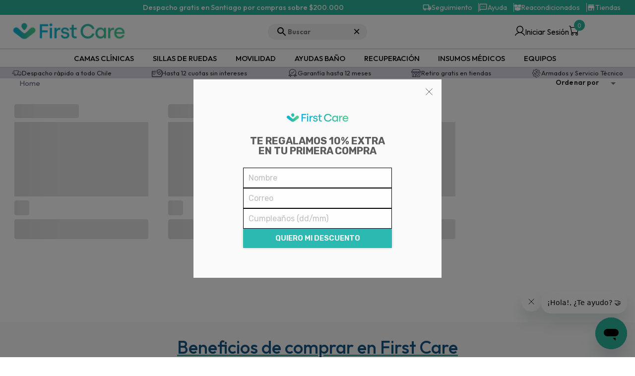

--- FILE ---
content_type: text/css; charset=UTF-8
request_url: https://firstcare.cl/_next/static/css/54e4ec4c36be8b00.css
body_size: 2124
content:
.FiltersAdvanced_advancedPanel__0GB_K .FiltersAdvanced_parentContainer___Y96j{display:flex;flex-direction:column;gap:1rem;padding-top:1rem}@media only screen and (min-width:900px){.FiltersAdvanced_advancedPanel__0GB_K .FiltersAdvanced_parentContainer___Y96j{padding-top:0;padding-bottom:1rem}}.FiltersAdvanced_advancedPanel__0GB_K .FiltersAdvanced_parentContainer___Y96j .FiltersAdvanced_panelGroup__fKUJa{display:flex;flex-direction:column;gap:.5rem}.FiltersAdvanced_advancedPanel__0GB_K .FiltersAdvanced_parentContainer___Y96j .FiltersAdvanced_panelGroup__fKUJa .FiltersAdvanced_subFilterContainer__z7Knl{display:flex;flex-direction:column;gap:.75rem;padding-bottom:.5rem}.FiltersAdvanced_advancedPanel__0GB_K .FiltersAdvanced_parentContainer___Y96j .FiltersAdvanced_panelGroup__fKUJa .FiltersAdvanced_subFilterContainer__z7Knl .FiltersAdvanced_colorBox__J_eq7{height:20px;width:20px;border-radius:50%;border:1px solid #000}.FiltersAdvanced_advancedPanel__0GB_K .FiltersAdvanced_parentContainer___Y96j .FiltersAdvanced_panelGroup__fKUJa:last-child .FiltersAdvanced_divider__IF8yE{display:none}.FiltersAdvanced_advancedPanel__0GB_K .FiltersAdvanced_parentContainer___Y96j .FiltersAdvanced_parentTitle__XCXQh{font-size:1rem;font-weight:600;margin-bottom:.75rem;padding-left:4px}.FiltersAdvanced_advancedPanel__0GB_K .FiltersAdvanced_divider__IF8yE{width:95%;border:.1px solid #d1d1d1}.FiltersAdvanced_titleContainer__IifLS{display:flex;justify-content:space-between;margin-bottom:1em}.FiltersAdvanced_btnUnderline__J1ATv{background:none;border:none}.FiltersAdvanced_btnUnderlineText__4pRC8{font-size:16px;font-weight:300;color:#000;border-bottom:1px solid #000}.FiltersAdvanced_mainContent__t7pQG{margin-top:1em}.FiltersAdvanced_btnIcon__UfYq6{background:none;border:none}.FiltersAdvanced_arrow-up__AiiwF{transform:rotate(180deg)}.FiltersAdvanced_optionsContainer__tyUtV{display:flex;flex-direction:column}.FiltersAdvanced_checkBoxOptionContainer__5VrFY{display:flex;align-items:center;gap:6px}.FiltersAdvanced_checkBoxOptionContainer__5VrFY input{accent-color:#000}.FiltersAdvanced_inputTitle__BQVHU{font-size:14px;margin-left:4px}.FiltersAdvanced_panelGroup__fKUJa .FiltersAdvanced_subFilterContainer__z7Knl{display:none}.FiltersAdvanced_panelGroup__fKUJa.FiltersAdvanced_expanded__iSQCu .FiltersAdvanced_subFilterContainer__z7Knl{display:block}.FiltersSelected_filtersPanel__PL6Iz{margin-bottom:1rem}.FiltersSelected_filtersPanel__PL6Iz .FiltersSelected_filterTitle__wg_no{font-size:1rem;font-weight:600}.FiltersSelected_filtersPanel__PL6Iz .FiltersSelected_btnIcon__depvW{background:none;border:none;padding:0}.FiltersSelected_filtersPanel__PL6Iz .FiltersSelected_clearBtn__CSMz8{text-decoration:underline;display:flex;align-items:center;margin-top:1rem;padding-left:.3rem;gap:4px}.FiltersSelected_filtersPanel__PL6Iz .FiltersSelected_clearBtn__CSMz8 svg{font-size:1rem}.FiltersSelected_filtersPanel__PL6Iz .FiltersSelected_filterList__7upMB{display:flex;gap:6px;flex-wrap:wrap}.FiltersSelected_filtersPanel__PL6Iz .FiltersSelected_filterList__7upMB .FiltersSelected_filterButton__lA550{display:inline-flex;align-items:center;background:#f5f5f5;padding:.3rem .5rem;border-radius:6px;gap:.5rem}.FiltersSelected_filtersPanel__PL6Iz .FiltersSelected_filterList__7upMB .FiltersSelected_filterButton__lA550 .FiltersSelected_colorBox__vA2_k{height:16px;width:16px;border-radius:50%;border:1px solid #000}.FiltersSelected_filtersPanel__PL6Iz .FiltersSelected_filterList__7upMB .FiltersSelected_filterButton__lA550 .FiltersSelected_titleValue___J_Lb{font-size:.9rem}.FiltersSelected_filtersPanel__PL6Iz .FiltersSelected_btnTitle___MOwc{font-size:14px;padding-left:5px}.FiltersModule_asidePanel__3dDL3{height:70vh;overflow-y:auto;position:-webkit-sticky;position:sticky;top:120px}@media only screen and (min-width:1200px){.FiltersModule_asidePanel__3dDL3{top:140px}}@media only screen and (max-width:900px){.FiltersModule_showMask__hB4lX{position:fixed;top:0;left:0;width:100%;height:100%;background-color:rgba(0,0,0,.4);z-index:100;opacity:1}}.FiltersModule_mainContainer__f68Ph{margin-top:10px}.FiltersModule_accordionTitle___t4qH{font-size:16px;font-family:Raleway,cursive;font-weight:700}.FiltersModule_titleContainer__JpAZv{display:flex;justify-content:space-between;margin-bottom:1em}.FiltersModule_btnUnderline__Bgtk6{background:none;border:none}.FiltersModule_btnUnderlineText__UJs_q{font-size:16px;font-weight:300;color:#000;border-bottom:1px solid #000}.FiltersModule_mainContent__CjpQ_{margin-top:1em}.FiltersModule_btnIcon__ttSI1{background:none;border:none}.FiltersModule_arrow-up__syYHH{transform:rotate(180deg)}.SimpleCard_simpleCard__hY4cy{color:#145685;margin:.5rem 0}.SimpleCard_simpleCard__mask__uRV8a{max-width:40px;margin:0 auto}.SimpleCard_simpleCard__title__nip1d{margin:.5rem 0;font-size:1rem}.SimpleCard_simpleCard__description__Ct3L_{font-size:.875rem}.SimpleCard_simpleCard__description__Ct3L_,.SimpleCard_simpleCard__title__nip1d{text-align:center}.BenefitsPanel_benefitsPanel__jM1nv{background-color:#f9f9f9;padding:30px 0}.OrderBy_filterPanel__W1odo{display:flex;justify-content:flex-end;align-items:center;padding:0 .5rem}.TitleCategory_titleContainer__PVOtN{display:flex;justify-content:center;align-items:center;padding:16px;background-color:#f6f6f9}.TitleCategory_titleContainer__PVOtN .TitleCategory_title__UFx17{font-size:1rem;color:#2db69d;text-transform:uppercase;font-weight:500;text-align:center}@media only screen and (min-width:900px){.TitleCategory_titleContainer__PVOtN{padding:24px 16px;margin:16px 0}.TitleCategory_titleContainer__PVOtN .TitleCategory_title__UFx17{font-size:1.25rem}}.PopOut_modal__UjE72{position:relative;display:flex;justify-content:center;align-items:center;height:100vh;width:100%}.PopOut_modal__box__vRMJk{position:relative;width:30%;min-width:300px;max-width:1000px;background-color:transparent;box-shadow:0 0 24px rgba(0,0,0,.1);box-sizing:border-box;outline:none;cursor:pointer}.PopOut_modal__img__FqCGv{width:100%;height:100%;box-shadow:4px 6px 6px rgba(0,0,0,.25);border-radius:8px}.PopOut_modal__button__mBy66{position:absolute;top:13px;right:13px;background-color:#fff;color:#0b0b0b;border-radius:50px;min-width:25px;padding:4px;border:none;font-size:13px}.PopOut_modal__button__mBy66:hover{background-color:#e0e0e0}.WinchFilterMobile_mainContainer__XnV0l{position:-webkit-sticky!important;position:sticky!important;top:80px!important;left:0;z-index:30}.WinchFilterMobile_winchFilterMobileContainer__RI_v6{display:flex;background:#fff;box-shadow:0 2px 2px rgba(0,0,0,.25);z-index:20;padding:10px;margin-bottom:1rem}.WinchFilterMobile_itemContainer__rhfo6{display:flex;align-items:flex-end;justify-content:center;width:50%}.WinchFilterMobile_border__rgGfB{border-right:1px solid #d9d9d9}.WinchFilterMobile_twoItems__WD9PT{display:flex;align-items:center}.WinchFilterMobile_icon__UpNwn{margin-top:2px;margin-left:10px}.WinchFilterMobile_filterTitle__f2Shz{font-size:14px;color:#000}.WinchFilterMobile_twoItems__WD9PT .WinchFilterMobile_filterTitle__f2Shz{padding-left:10px;font-weight:500;font-family:Outfit,sans-serif}.WinchFilterMobile_btnIcon__0WTOm{display:flex;align-items:center;background:none;border:none}.WinchFilterMobile_disabled__reLx3{cursor:not-allowed;opacity:.5}.WinchFilterMobile_breadcrumbTitle__pOr_R{font-size:14px;font-family:Raleway,cursive;text-transform:capitalize;font-weight:600}.WinchFilterMobile_orderByTitleContainer__2OCcx{display:flex}.WinchFilterMobile_arrow-up__Tcz1Q{transform:rotate(180deg)}.WinchFilterMobile_dropdownContent__WRbIV{display:flex;flex-direction:column;align-content:center;z-index:30;position:absolute;background:#fff;padding:10px;border-radius:3px;left:30%;width:70%}.WinchFilterMobile_optionContainer__CJScd{display:flex;width:100%;text-align:left;cursor:pointer;align-items:center}.WinchFilterMobile_optionContainer__CJScd span{font-family:Raleway,cursive;color:#c1c1c1}.WinchFilterMobile_optionSelectedTitle__7N0vR{color:#000!important;margin-left:5px}@media only screen and (max-width:600px){.WinchFilterMobile_itemContainer__rhfo6{padding:8px}}.FiltersPanelMobile_mainContainer__bG6m0{left:0;top:0;position:fixed;z-index:100;width:100%;height:100%;background:#fff;overflow-y:auto}.FiltersPanelMobile_mainContainer__bG6m0::-webkit-scrollbar{display:none}.FiltersPanelMobile_content__rTQuM{padding:1rem 1rem 0}.FiltersPanelMobile_titleContainer__M_1ix{display:flex;justify-content:space-between;padding:2em 1em 1em;border-bottom:1px solid #d9d9d9}.FiltersPanelMobile_title__B9aIH{font-size:16px;font-family:Outfit,sans-serif}.FiltersPanelMobile_btnIcon__pj4IV{background:none;border:none}.FiltersPanelMobile_btnContainer__MNjrU{display:flex;justify-content:center;background-color:#fff;position:-webkit-sticky;position:sticky;bottom:0;padding:1rem 0;margin:1rem -.5rem 0;border-top:2px solid #d1d1d1}.FiltersPanelMobile_btnGrey__FUHkl{background:#f5f5f5!important;color:#000!important;margin-right:5px!important}

--- FILE ---
content_type: text/css; charset=UTF-8
request_url: https://firstcare.cl/_next/static/css/05634ca6dac3c8b6.css
body_size: 321
content:
.ShortyBanner_bannerContainer__zAhJl{position:relative}.ShortyBanner_bannerContainer__imgMask__m24H4{height:100%;overflow:hidden}.ShortyBanner_bannerContainer__zAhJl .ShortyBanner_bannerTitle__MHVJw{position:absolute;top:50%;left:50%;transform:translateX(-50%) translateY(-50%);text-transform:uppercase;width:100%;text-align:center;font-size:1.3rem}@media only screen and (min-width:900px){.ShortyBanner_bannerContainer__zAhJl .ShortyBanner_bannerTitle__MHVJw{font-size:2.6rem}}.FollowOrder_followOrder__9QaBE{color:#145685}.FollowOrder_followOrder__9QaBE .FollowOrder_boxOrder__Rq_1x{padding:2rem 0}@media only screen and (min-width:900px){.FollowOrder_followOrder__9QaBE .FollowOrder_boxOrder__Rq_1x{padding:4rem 0}}.FollowOrder_followOrder__9QaBE .FollowOrder_boxOrder__container__qBgKA{width:100%;max-width:900px;margin:0 auto;justify-content:center;display:flex;flex-direction:column;gap:8px}.FollowOrder_followOrder__9QaBE .FollowOrder_boxOrder__container__qBgKA .FollowOrder_formContainer__QmjkT{margin-top:1rem;display:flex;flex-direction:column;gap:1rem}

--- FILE ---
content_type: text/css; charset=UTF-8
request_url: https://firstcare.cl/_next/static/css/8e6d0e57d5b2b00e.css
body_size: 6119
content:
.CollageCard_gridItem__yVGZD{position:relative;text-align:center}@media only screen and (min-width:900px){.CollageCard_gridItem__yVGZD{flex-direction:column}}.CollageCard_gridItem__yVGZD figure{position:relative}.CollageCard_gridItem__yVGZD figure img{border-radius:20px;object-fit:cover;transition:all .3s ease-in-out;cursor:pointer}.CollageCard_gridItem__yVGZD:hover p{background-color:#2db69d}.CollageCard_gridItem__yVGZD p{position:absolute;top:50%;left:50%;transform:translate(-50%,-50%);background-color:rgba(45,182,157,.624);color:#fff;padding:8px;border-radius:60px;font-size:20px;font-weight:400;line-height:24px;cursor:pointer}@media only screen and (min-width:900px){.CollageCard_gridItem__yVGZD p{padding:15px 24px;font-size:24px}}.CategoriesPanel_container__4H946{margin-top:-20px;padding:2rem 0 0}@media only screen and (min-width:900px){.CategoriesPanel_container__4H946{padding:2rem 0}}.ReviewProfile_cardProfile__t4Rkj{display:flex;flex-direction:column;align-items:center;gap:1rem}.ReviewProfile_cardProfile__mask__Sjtyv{overflow:hidden}.ReviewProfile_cardProfile__mask__Sjtyv img{border-radius:100%;height:100%;object-fit:cover}.ReviewProfile_cardProfile__head__gr1RW{text-align:center}.ReviewProfile_cardProfile__head__gr1RW .ReviewProfile_name__oixhp{color:#181826;font-size:16px;letter-spacing:.05em;font-weight:500}.ReviewProfile_cardProfile__head__gr1RW .ReviewProfile_position__sDhV4{font-size:14.5px;font-weight:400;color:#32324d}.ReviewProfile_cardProfile__description__pN2nH{padding:0;color:#212134;font-size:14px;line-height:20px;font-weight:400;text-align:center;letter-spacing:.01em}.ReviewsPanel_reviewsPanel__JR5ss{padding:2rem 0 4rem}.ReviewsPanel_reviewsPanel__JR5ss .ReviewsPanel_titleBox__DZSUP{padding-bottom:2rem}.ReviewsPanel_reviewsPanel__JR5ss .ReviewsPanel_titleBox__DZSUP .ReviewsPanel_subtitle__u_iea{font-size:16px;color:#145685;text-align:center;font-weight:400;margin-top:5px}@media only screen and (min-width:900px){.ReviewsPanel_reviewsPanel__JR5ss .ReviewsPanel_titleBox__DZSUP .ReviewsPanel_subtitle__u_iea{font-size:24px}}.ReviewsPanel_reviewsPanel__JR5ss .ReviewsPanel_reviewsContainer___Ghqz{padding:1rem 1.5rem}.ReviewsPanel_reviewsPanel__JR5ss .ReviewsPanel_gridRow__Wb4rz{display:grid;grid-template-columns:1fr 1fr;grid-gap:1rem;gap:1rem}.ReviewsPanel_reviewsPanel__JR5ss .ReviewsPanel_gridColumn__JcUfh{display:grid;grid-template-columns:1fr;grid-gap:1rem;gap:1rem}.ReviewsPanel_reviewsPanel__JR5ss .ReviewsPanel_slick-dots__MFnTz{bottom:100px!important}.ReviewsPanel_reviewsPanel__JR5ss .ReviewsPanel_slick-dots__MFnTz li button:before{background-color:#000!important}.ReviewsPanel_reviewsPanel__JR5ss .ReviewsPanel_slick-dots__MFnTz li.ReviewsPanel_slick-active__syuZv button:before{border:4px solid #2db69d!important}.BrandCard_brandCard__6YYP_{border-radius:8px;overflow:hidden}.BrandCard_brandCard__mask__H7Xnx img{height:auto;display:block;margin:0 auto;transition:all .25s ease-in-out}.BrandCard_brandCard__mask__H7Xnx:hover img{transform:scale(1.1)}.SimpleCard_simpleCard__hY4cy{color:#145685;margin:.5rem 0}.SimpleCard_simpleCard__mask__uRV8a{max-width:40px;margin:0 auto}.SimpleCard_simpleCard__title__nip1d{margin:.5rem 0;font-size:1rem}.SimpleCard_simpleCard__description__Ct3L_{font-size:.875rem}.SimpleCard_simpleCard__description__Ct3L_,.SimpleCard_simpleCard__title__nip1d{text-align:center}.BenefitsPanel_benefitsPanel__jM1nv{background-color:#f9f9f9;padding:30px 0}.PopOut_modal__UjE72{position:relative;display:flex;justify-content:center;align-items:center;height:100vh;width:100%}.PopOut_modal__box__vRMJk{position:relative;width:30%;min-width:300px;max-width:1000px;background-color:transparent;box-shadow:0 0 24px rgba(0,0,0,.1);box-sizing:border-box;outline:none;cursor:pointer}.PopOut_modal__img__FqCGv{width:100%;height:100%;box-shadow:4px 6px 6px rgba(0,0,0,.25);border-radius:8px}.PopOut_modal__button__mBy66{position:absolute;top:13px;right:13px;background-color:#fff;color:#0b0b0b;border-radius:50px;min-width:25px;padding:4px;border:none;font-size:13px}.PopOut_modal__button__mBy66:hover{background-color:#e0e0e0}.SliderHero_bannerContainer__o0hYw{position:relative;z-index:10;padding:2rem 0}.SliderHero_bannerContainer__o0hYw .SliderHero_bannerTextBox__Om0Dl{width:80%;text-align:center;position:absolute;bottom:8px;left:50%;transform:translate(-50%,-50%);z-index:30}@media only screen and (min-width:900px){.SliderHero_bannerContainer__o0hYw .SliderHero_bannerTextBox__Om0Dl{bottom:0}}.SliderHero_genericArrow__XHAF5{position:absolute;bottom:110px;z-index:10;background-color:transparent;border:0;outline:none;top:50%;transform:translateY(-50%)}@media only screen and (max-width:900px){.SliderHero_genericArrow__XHAF5{display:none}}.SliderHero_genericArrow__XHAF5 svg{font-size:2.5rem;fill:#2db69d}.SliderHero_genericArrow__XHAF5.SliderHero_leftArrow__6iArC{left:24px}.SliderHero_genericArrow__XHAF5.SliderHero_rightArrow__4o2Zo{right:24px}.SliderHero_genericArrow__XHAF5.SliderHero_disabled__0PSIa{opacity:.5;cursor:not-allowed}.DiscoverFC_container__nP5hB{padding:2rem 0}.DiscoverFC_container__nP5hB .DiscoverFC_sliderContainer__VkRTK .DiscoverFC_categoryCard__xk38j{position:relative;background-color:#f6f6f9;border-radius:25px;cursor:pointer}.DiscoverFC_container__nP5hB .DiscoverFC_sliderContainer__VkRTK .DiscoverFC_categoryCard__xk38j figure{transition:all .3s ease-in-out}.DiscoverFC_container__nP5hB .DiscoverFC_sliderContainer__VkRTK .DiscoverFC_categoryCard__xk38j:hover figure{transform:scale(1.05)}.DiscoverFC_container__nP5hB .DiscoverFC_sliderContainer__VkRTK .DiscoverFC_categoryCard__xk38j .DiscoverFC_btnTitle__VCA2X{width:-moz-fit-content;width:fit-content;white-space:nowrap;position:absolute;z-index:20;top:80%;left:50%;transform:translateX(-50%);border:none;background-color:#2db69d;color:#fff;font-size:18px;font-weight:400;border-radius:20px;padding:9px 12px;font-family:Outfit,sans-serif}.BestSeller_container__QhKO_{padding:2rem 0}@media only screen and (min-width:900px){.BestSeller_container__QhKO_{padding:2rem 0 3rem}}.BestSeller_container__QhKO_ .BestSeller_titleBox__uGLks .BestSeller_subtitle__qtmVs{font-size:16px;color:#145685;text-align:center;font-weight:400;margin-top:5px}@media only screen and (min-width:900px){.BestSeller_container__QhKO_ .BestSeller_titleBox__uGLks .BestSeller_subtitle__qtmVs{font-size:24px}}.BuildYourSpace_section__q7Mak{height:95vh;padding:1rem 0 2rem}@media only screen and (min-width:900px){.BuildYourSpace_section__q7Mak{padding:2rem 0;height:85vh}}.BuildYourSpace_section__q7Mak .BuildYourSpace_container__GNY_v{height:100%}.BuildYourSpace_section__q7Mak .BuildYourSpace_container__GNY_v .BuildYourSpace_titleBox__T_Phf{padding-bottom:2rem}.BuildYourSpace_section__q7Mak .BuildYourSpace_container__GNY_v .BuildYourSpace_titleBox__T_Phf .BuildYourSpace_subtitle__Dtq9m{font-size:16px;color:#145685;text-align:center;font-weight:400;margin-top:5px}@media only screen and (min-width:900px){.BuildYourSpace_section__q7Mak .BuildYourSpace_container__GNY_v .BuildYourSpace_titleBox__T_Phf .BuildYourSpace_subtitle__Dtq9m{font-size:24px}}.BuildYourSpace_section__q7Mak .BuildYourSpace_container__GNY_v .BuildYourSpace_boxesContainer__QKMqv{height:50vh}@media only screen and (min-width:900px){.BuildYourSpace_section__q7Mak .BuildYourSpace_container__GNY_v .BuildYourSpace_boxesContainer__QKMqv{height:67.5vh}}.BuildYourSpace_section__q7Mak .BuildYourSpace_container__GNY_v .BuildYourSpace_boxesContainer__QKMqv .BuildYourSpace_box___fpTt{height:100%}.BuildYourSpace_section__q7Mak .BuildYourSpace_container__GNY_v .BuildYourSpace_boxesContainer__QKMqv .BuildYourSpace_box___fpTt figure{position:relative;border-radius:20px}.BuildYourSpace_section__q7Mak .BuildYourSpace_container__GNY_v .BuildYourSpace_boxesContainer__QKMqv .BuildYourSpace_box___fpTt figure .BuildYourSpace_img__bYo_6{transition:all .2s ease-in-out;cursor:pointer;border-radius:20px}.BuildYourSpace_section__q7Mak .BuildYourSpace_container__GNY_v .BuildYourSpace_boxesContainer__QKMqv .BuildYourSpace_box___fpTt figure .BuildYourSpace_imgText__K_uIW{position:absolute;font-size:20px;font-weight:400;top:50%;left:50%;transform:translate(-50%,-50%);background-color:rgba(45,182,157,.624);color:#fff;padding:8px;border-radius:60px;line-height:24px}@media only screen and (min-width:900px){.BuildYourSpace_section__q7Mak .BuildYourSpace_container__GNY_v .BuildYourSpace_boxesContainer__QKMqv .BuildYourSpace_box___fpTt figure .BuildYourSpace_imgText__K_uIW{font-size:24px;padding:15px 24px}}.BuildYourSpace_section__q7Mak .BuildYourSpace_container__GNY_v .BuildYourSpace_boxesContainer__QKMqv .BuildYourSpace_firstBox__piRHM{height:50%}@media only screen and (min-width:900px){.BuildYourSpace_section__q7Mak .BuildYourSpace_container__GNY_v .BuildYourSpace_boxesContainer__QKMqv .BuildYourSpace_firstBox__piRHM{height:100%}}.BuildYourSpace_section__q7Mak .BuildYourSpace_container__GNY_v .BuildYourSpace_boxesContainer__QKMqv .BuildYourSpace_firstBox__piRHM .BuildYourSpace_firstFigure__09AXn{position:relative;height:100%}@media only screen and (min-width:900px){.BuildYourSpace_section__q7Mak .BuildYourSpace_container__GNY_v .BuildYourSpace_boxesContainer__QKMqv .BuildYourSpace_firstBox__piRHM .BuildYourSpace_firstFigure__09AXn{height:100%}}.BuildYourSpace_section__q7Mak .BuildYourSpace_container__GNY_v .BuildYourSpace_boxesContainer__QKMqv .BuildYourSpace_firstBox__piRHM .BuildYourSpace_firstFigure__09AXn div{height:100%}.BuildYourSpace_section__q7Mak .BuildYourSpace_container__GNY_v .BuildYourSpace_boxesContainer__QKMqv .BuildYourSpace_firstBox__piRHM:hover .BuildYourSpace_imgText__K_uIW{background-color:#2db69d;cursor:pointer}.BuildYourSpace_section__q7Mak .BuildYourSpace_container__GNY_v .BuildYourSpace_boxesContainer__QKMqv .BuildYourSpace_secondBox__Slns2{padding-top:10px;display:flex;flex-direction:column;gap:10px}@media only screen and (min-width:900px){.BuildYourSpace_section__q7Mak .BuildYourSpace_container__GNY_v .BuildYourSpace_boxesContainer__QKMqv .BuildYourSpace_secondBox__Slns2{padding-top:24px}}.BuildYourSpace_section__q7Mak .BuildYourSpace_container__GNY_v .BuildYourSpace_boxesContainer__QKMqv .BuildYourSpace_secondBox__Slns2 .BuildYourSpace_secondFigure__J7Uev{height:50%}.BuildYourSpace_section__q7Mak .BuildYourSpace_container__GNY_v .BuildYourSpace_boxesContainer__QKMqv .BuildYourSpace_secondBox__Slns2 .BuildYourSpace_secondFigure__J7Uev span{height:100%!important}.BuildYourSpace_section__q7Mak .BuildYourSpace_container__GNY_v .BuildYourSpace_boxesContainer__QKMqv .BuildYourSpace_secondBox__Slns2 .BuildYourSpace_bottomFigure__m0dQX:hover .BuildYourSpace_imgText__K_uIW,.BuildYourSpace_section__q7Mak .BuildYourSpace_container__GNY_v .BuildYourSpace_boxesContainer__QKMqv .BuildYourSpace_secondBox__Slns2 .BuildYourSpace_topFigure__5_brm:hover .BuildYourSpace_imgText__K_uIW{background-color:#2db69d}.BrandsSlider_container__FQv_E{padding:2rem 0}.BrandsSlider_container__main__gmbAG .BrandsSlider_titleBox__vxcqK{padding-bottom:2rem}.BrandsSlider_container__main__gmbAG .BrandsSlider_titleBox__vxcqK .BrandsSlider_title__q6v45{font-size:16px;font-weight:700;display:inline-block}@media only screen and (min-width:600px){.BrandsSlider_container__main__gmbAG .BrandsSlider_titleBox__vxcqK .BrandsSlider_title__q6v45{font-size:25px}}@media only screen and (min-width:900px){.BrandsSlider_container__main__gmbAG .BrandsSlider_titleBox__vxcqK .BrandsSlider_title__q6v45{font-size:30px;font-weight:600}}.BrandSliderStatic_container___0_x_{padding:2rem 0}.BrandSliderStatic_container__main__9lyuP .BrandSliderStatic_titleBox__0_4Z4{padding-bottom:2rem}.BrandSliderStatic_container__main__9lyuP .BrandSliderStatic_titleBox__0_4Z4 .BrandSliderStatic_title__OfA7U{font-size:16px;font-weight:700;display:inline-block}@media only screen and (min-width:600px){.BrandSliderStatic_container__main__9lyuP .BrandSliderStatic_titleBox__0_4Z4 .BrandSliderStatic_title__OfA7U{font-size:25px}}@media only screen and (min-width:900px){.BrandSliderStatic_container__main__9lyuP .BrandSliderStatic_titleBox__0_4Z4 .BrandSliderStatic_title__OfA7U{font-size:30px;font-weight:600}}.RemainingTimeHero_heroClock__FuqaS{padding:1rem;text-align:center;background-color:#fff;border-radius:20px;position:absolute;width:auto;z-index:999;left:50%;bottom:24px;transform:translateX(-50%)}@media only screen and (min-width:900px){.RemainingTimeHero_heroClock__FuqaS{left:30px;bottom:20px;padding:1rem 2rem;transform:none}}.RemainingTimeHero_heroClock__FuqaS .RemainingTimeHero_counter__AJNCV{display:flex;align-items:center;justify-content:center;flex-direction:column;gap:10px}.RemainingTimeHero_heroClock__FuqaS .RemainingTimeHero_counter__AJNCV .RemainingTimeHero_title__Owg7t{color:#fff;font-size:1.2rem;text-transform:uppercase;text-decoration:underline}.RemainingTimeHero_heroClock__FuqaS .RemainingTimeHero_counter__AJNCV svg{font-size:2rem;color:#fff}@media only screen and (min-width:900px){.RemainingTimeHero_heroClock__FuqaS .RemainingTimeHero_counter__AJNCV{flex-direction:row;gap:30px}.RemainingTimeHero_heroClock__FuqaS .RemainingTimeHero_counter__AJNCV .RemainingTimeHero_title__Owg7t{font-size:2.2rem}.RemainingTimeHero_heroClock__FuqaS .RemainingTimeHero_counter__AJNCV svg{font-size:2.5rem;color:#fff}}.RemainingTimeHero_heroClock__FuqaS .RemainingTimeHero_counter__AJNCV .RemainingTimeHero_counterContainer__Vshj2{display:flex;justify-content:center;gap:10px}.RemainingTimeHero_heroClock__FuqaS .RemainingTimeHero_counter__AJNCV .RemainingTimeHero_counterContainer__Vshj2 .RemainingTimeHero_counterBox__TI7Hh{background-color:#2db69d;color:#fff;display:flex;flex-direction:column;justify-content:center;border:1px solid #fff;border-radius:10px;font-weight:700;padding:.25rem;font-size:20px;min-width:65px}.RemainingTimeHero_heroClock__FuqaS .RemainingTimeHero_counter__AJNCV .RemainingTimeHero_counterContainer__Vshj2 .RemainingTimeHero_counterBox__TI7Hh .RemainingTimeHero_timeInfo__GTleH{font-weight:600;font-size:14px;color:#fff}@media only screen and (min-width:900px){.RemainingTimeHero_heroClock__FuqaS .RemainingTimeHero_counter__AJNCV .RemainingTimeHero_counterContainer__Vshj2{gap:20px}.RemainingTimeHero_heroClock__FuqaS .RemainingTimeHero_counter__AJNCV .RemainingTimeHero_counterContainer__Vshj2 .RemainingTimeHero_counterBox__TI7Hh{font-size:26px}.RemainingTimeHero_heroClock__FuqaS .RemainingTimeHero_counter__AJNCV .RemainingTimeHero_counterContainer__Vshj2 .RemainingTimeHero_counterBox__TI7Hh .RemainingTimeHero_timeInfo__GTleH{font-size:14px}}.Hero_heroContainer__OBpZg{position:relative}@media only screen and (min-width:900px){.Hero_heroContainer__OBpZg{padding-bottom:1rem}}.Hero_heroContainer__OBpZg .Hero_hero__XKL82{position:relative}.Hero_heroContainer__OBpZg .Hero_hero__XKL82 .Hero_heroBody__yn_MO{position:absolute;display:grid;grid-template-columns:auto;width:100%;height:100%;z-index:200}@media only screen and (min-width:900px){.Hero_heroContainer__OBpZg .Hero_hero__XKL82 .Hero_heroBody__yn_MO{grid-template-columns:auto auto auto}}.Hero_heroContainer__OBpZg .Hero_hero__XKL82 .Hero_heroBody__container__6KVae{margin:0 auto;overflow-wrap:break-word;height:100%;display:flex;flex-direction:column;align-items:center;justify-content:space-evenly;gap:clamp(2rem,4vw,3rem)}.Hero_heroContainer__OBpZg .Hero_hero__XKL82 .Hero_heroBody__container__6KVae.Hero_default__hBMkM{justify-content:end;padding-bottom:2rem}@media only screen and (min-width:600px){.Hero_heroContainer__OBpZg .Hero_hero__XKL82 .Hero_heroBody__container__6KVae{justify-content:center;gap:clamp(1rem,2vw,4rem)}}@media only screen and (min-width:900px){.Hero_heroContainer__OBpZg .Hero_hero__XKL82 .Hero_heroBody__container__6KVae{justify-content:space-evenly;max-width:80%;gap:0}.Hero_heroContainer__OBpZg .Hero_hero__XKL82 .Hero_heroBody__container__6KVae.Hero_default__hBMkM{grid-column:2;justify-content:end;padding-bottom:2rem}.Hero_heroContainer__OBpZg .Hero_hero__XKL82 .Hero_heroBody__container__6KVae.Hero_left__uP0cG{grid-column:1}.Hero_heroContainer__OBpZg .Hero_hero__XKL82 .Hero_heroBody__container__6KVae.Hero_center__PW4Hn{grid-column:2}.Hero_heroContainer__OBpZg .Hero_hero__XKL82 .Hero_heroBody__container__6KVae.Hero_right__Kgob2{grid-column:3}}.Hero_heroContainer__OBpZg .Hero_genericArrow__RBEZR{position:absolute;bottom:110px;z-index:10;background-color:transparent;border:0;outline:none;top:50%;transform:translateY(-50%)}@media only screen and (max-width:900px){.Hero_heroContainer__OBpZg .Hero_genericArrow__RBEZR{display:none}}.Hero_heroContainer__OBpZg .Hero_genericArrow__RBEZR svg{font-size:2.5rem;fill:#2db69d}.Hero_heroContainer__OBpZg .Hero_genericArrow__RBEZR.Hero_leftArrow__VUWyV{left:24px}.Hero_heroContainer__OBpZg .Hero_genericArrow__RBEZR.Hero_rightArrow__D9ELI{right:24px}.Hero_heroContainer__OBpZg .Hero_genericArrow__RBEZR.Hero_disabled__g_rfN{opacity:.5;cursor:not-allowed}.BannerInfo_base_heroDescription__lZbXN{--hero-text:#fff;--hero-muted:hsla(0,0%,100%,.85);--hero-accent:#15c3a6;--hero-max-width:760px;--hero-gap:0.55rem;--hero-text-shadow:0 2px 10px rgba(0,0,0,.35);--hero-shadow:0 8px 24px rgba(0,0,0,.2);--hero-stroke-width:0px;--hero-stroke-color:rgba(0,0,0,.55);--hero-btn-bg:var(--hero-accent);--hero-btn-text:#fff;--hero-btn-border:transparent;--hero-btn-radius:999px;position:relative;max-width:var(--hero-max-width);color:var(--hero-text);text-align:center;display:flex;flex-direction:column;align-items:center;gap:var(--hero-gap)}.BannerInfo_base_heroDescription__lZbXN div,.BannerInfo_base_heroDescription__lZbXN h1,.BannerInfo_base_heroDescription__lZbXN h2,.BannerInfo_base_heroDescription__lZbXN h3,.BannerInfo_base_heroDescription__lZbXN p{margin:0}.BannerInfo_base_heroDescription__lZbXN a{color:inherit;text-decoration:none}.BannerInfo_base_heroDescription__lZbXN .upper-case{text-transform:uppercase}.BannerInfo_base_heroDescription__lZbXN .hero-shadow{text-shadow:var(--hero-text-shadow)}.BannerInfo_base_heroDescription__lZbXN .hero-text-wide{letter-spacing:.12em}.BannerInfo_base_heroDescription__lZbXN .hero-text-regular{font-weight:400}.BannerInfo_base_heroDescription__lZbXN .hero-stroke{-webkit-text-stroke:var(--hero-stroke-width) var(--hero-stroke-color);text-stroke:var(--hero-stroke-width) var(--hero-stroke-color)}.BannerInfo_base_heroDescription__lZbXN .hero-left{display:flex;flex-direction:column;text-align:left;align-items:flex-start}.BannerInfo_base_heroDescription__lZbXN .hero-center{display:flex;flex-direction:column;text-align:center;align-items:center}.BannerInfo_base_heroDescription__lZbXN .hero-right{display:flex;flex-direction:column;text-align:right;align-items:flex-end}.BannerInfo_base_heroDescription__lZbXN .hero-kicker{font-size:clamp(1.2rem,3vw,1.8rem);letter-spacing:.18em;font-weight:700;opacity:.95;text-transform:uppercase;text-shadow:var(--hero-text-shadow)}.BannerInfo_base_heroDescription__lZbXN .hero-ribbon{display:inline-flex;align-items:center;justify-content:center;gap:.75rem;padding:.35rem 1rem;border-radius:999px;font-size:clamp(.85rem,1.8vw,1.1rem);letter-spacing:.16em;font-weight:700;text-transform:uppercase;background:hsla(0,0%,100%,.9);color:#111}.BannerInfo_base_heroDescription__lZbXN .hero-title{font-size:clamp(2rem,5.5vw,3.2rem);font-weight:800;line-height:1.1;letter-spacing:.02em;text-shadow:var(--hero-text-shadow)}.BannerInfo_base_heroDescription__lZbXN .hero-title-italic{font-style:italic;font-weight:600;letter-spacing:.04em}.BannerInfo_base_heroDescription__lZbXN .hero-title-heavy{font-weight:900}.BannerInfo_base_heroDescription__lZbXN .big-title{font-size:clamp(2.8rem,8vw,4.5rem)}.BannerInfo_base_heroDescription__lZbXN .hero-script{font-size:clamp(2.5rem,8.5vw,6rem);font-weight:800;line-height:.95;font-family:var(--hero-font-script,inherit);text-shadow:var(--hero-text-shadow)}.BannerInfo_base_heroDescription__lZbXN .hero-amount{font-size:clamp(2.8rem,9vw,4.5rem);font-weight:900;letter-spacing:.08em;line-height:1;text-shadow:var(--hero-text-shadow)}.BannerInfo_base_heroDescription__lZbXN .hero-subtitle{font-size:clamp(1.1rem,2.8vw,1.4rem);font-weight:500;line-height:1.35;color:var(--hero-muted);text-shadow:var(--hero-text-shadow)}.BannerInfo_base_heroDescription__lZbXN .big-subtitle{font-size:clamp(1.4rem,3.8vw,2rem);font-weight:800;letter-spacing:.12em;text-transform:uppercase;color:var(--hero-text)}.BannerInfo_base_heroDescription__lZbXN .hero-note{font-size:clamp(.95rem,2.2vw,1.2rem);line-height:1.35;color:var(--hero-muted);max-width:92%;text-shadow:var(--hero-text-shadow)}.BannerInfo_base_heroDescription__lZbXN .hero-disclaimer{font-size:clamp(.8rem,1.8vw,1rem);line-height:1.25;opacity:.9;color:var(--hero-muted);max-width:92%;text-shadow:var(--hero-text-shadow)}.BannerInfo_base_heroDescription__lZbXN .hero-highlight{display:inline-block;padding:.15rem .55rem;border-radius:999px;background:rgba(0,0,0,.55);color:#fff;font-weight:800;letter-spacing:.06em}.BannerInfo_base_heroDescription__lZbXN .hero-title-block{display:inline-block;padding:0 .5rem;border-radius:8px;background:rgba(0,0,0,.75);color:#fff;font-weight:900;text-transform:uppercase;letter-spacing:.12em;font-size:clamp(1.8rem,5vw,3rem);line-height:1.2;margin:.25rem 0}.BannerInfo_base_heroDescription__lZbXN .hero-coupon{display:inline-block;padding:.25rem .75rem;border-radius:6px;background:rgba(0,0,0,.92);color:#fff;font-weight:800;letter-spacing:.08em;text-transform:uppercase}.BannerInfo_base_heroDescription__lZbXN .hero-icons{display:flex;align-items:center;justify-content:center;gap:.75rem}.BannerInfo_base_heroDescription__lZbXN .hero-icons img{width:44px;height:44px;object-fit:contain;filter:drop-shadow(var(--hero-text-shadow))}.BannerInfo_base_heroDescription__lZbXN .hero-logos{display:grid;grid-template-columns:repeat(3,minmax(0,1fr));grid-gap:.75rem;gap:.75rem;align-items:center;justify-items:center}.BannerInfo_base_heroDescription__lZbXN .hero-logos img{width:100%;max-width:120px;height:32px;object-fit:contain;filter:drop-shadow(var(--hero-text-shadow))}.BannerInfo_base_heroDescription__lZbXN .hero-inline{display:inline-flex;align-items:center;justify-content:center;gap:.4rem;color:var(--hero-muted);text-shadow:var(--hero-text-shadow)}.BannerInfo_base_heroDescription__lZbXN .hero-inline-lg{font-size:clamp(1.2rem,2.8vw,1.6rem);font-weight:600}.BannerInfo_base_heroDescription__lZbXN .hero-inlineIcon{width:16px;height:16px;object-fit:contain}.BannerInfo_base_heroDescription__lZbXN .hero-inlineIcon-lg{width:26px;height:26px}.BannerInfo_base_heroDescription__lZbXN .hero-cta{display:inline-flex;align-items:center;justify-content:center;padding:.7rem 1.35rem;border-radius:var(--hero-btn-radius);background:var(--hero-btn-bg);color:var(--hero-btn-text);border:1px solid var(--hero-btn-border);font-weight:800;letter-spacing:.12em;text-transform:uppercase;box-shadow:var(--hero-shadow);cursor:pointer;transition:transform .12s ease,filter .12s ease}.BannerInfo_base_heroDescription__lZbXN .hero-cta:hover{transform:translateY(-1px);filter:brightness(1.02)}.BannerInfo_base_heroDescription__lZbXN .hero-cta:active{transform:translateY(0)}.BannerInfo_base_heroDescription__lZbXN .hero-cta--pill{--hero-btn-radius:999px}.BannerInfo_base_heroDescription__lZbXN .hero-cta--rect{--hero-btn-radius:10px;padding:.85rem 2.2rem;letter-spacing:.08em}.BannerInfo_base_heroDescription__lZbXN .hero-cta--solid{--hero-btn-bg:var(--hero-accent);--hero-btn-text:#fff;--hero-btn-border:transparent}.BannerInfo_base_heroDescription__lZbXN .hero-cta--outline{--hero-btn-bg:hsla(0,0%,100%,.92);--hero-btn-text:#111;--hero-btn-border:rgba(0,0,0,.25)}.BannerInfo_base_heroDescription__lZbXN .hero-cta--dark{--hero-btn-bg:rgba(0,0,0,.75);--hero-btn-text:#fff;--hero-btn-border:hsla(0,0%,100%,.18)}.BannerInfo_base_heroDescription__lZbXN .hero-cta--light{--hero-btn-bg:hsla(0,0%,100%,.95);--hero-btn-text:#111;--hero-btn-border:hsla(0,0%,100%,.35)}.BannerInfo_base_heroDescription__lZbXN .hero-cta--black{--hero-btn-bg:rgba(0,0,0,.92);--hero-btn-text:#fff;--hero-btn-border:hsla(0,0%,100%,.14)}.BannerInfo_base_heroDescription__lZbXN .hero-badge{display:inline-flex;align-items:center;justify-content:center;gap:.65rem;margin:.25rem 0 .35rem}.BannerInfo_base_heroDescription__lZbXN .hero-badgeIcon{width:74px;height:74px;border-radius:14px;background:hsla(0,0%,100%,.95);box-shadow:0 8px 18px rgba(0,0,0,.25);display:inline-flex;align-items:center;justify-content:center}.BannerInfo_base_heroDescription__lZbXN .hero-badgeIcon img{width:46px;height:46px;object-fit:contain}.BannerInfo_base_heroDescription__lZbXN .hero-pill{padding:.22rem .5rem .22rem 1rem;border-radius:16px;background:#fff;box-shadow:0 8px 18px rgba(0,0,0,.25)}.BannerInfo_base_heroDescription__lZbXN .hero-card{display:inline-flex;align-items:center;justify-content:center;padding:.8rem 2rem;border-radius:20px;background:hsla(0,0%,100%,.95);box-shadow:0 8px 24px rgba(0,0,0,.25);margin:.5rem 0}.BannerInfo_base_heroDescription__lZbXN .hero-card-amount{font-size:clamp(2.2rem,7vw,4rem);font-weight:900;letter-spacing:.1em;line-height:1}.BannerInfo_base_heroDescription__lZbXN .hero-cutout{color:transparent;background:linear-gradient(135deg,#667eea,#764ba2);background-size:cover;background-position:50%;background-attachment:fixed;-webkit-background-clip:text;-webkit-text-fill-color:transparent;background-clip:text;text-shadow:none}.BannerInfo_base_heroDescription__lZbXN .hero-mega-title{font-size:clamp(1.6rem,4.5vw,3.2rem);font-weight:800;line-height:1.15;letter-spacing:.02em;text-shadow:var(--hero-text-shadow)}.BannerInfo_base_heroDescription__lZbXN .hero-mega-highlight{display:inline-block;padding:.2rem .6rem;border-radius:4px;background:hsla(0,0%,100%,.95);color:#111;font-weight:800;letter-spacing:.08em;font-size:clamp(.85rem,1.8vw,1.3rem)}.BannerInfo_base_heroDescription__lZbXN .hero-mega-subtitle{font-size:clamp(1rem,2.2vw,1.6rem);font-weight:500;line-height:1.35;color:var(--hero-muted);text-shadow:var(--hero-text-shadow)}.BannerInfo_base_heroDescription__lZbXN .hero-spacing-sm{margin-top:.5rem}.BannerInfo_base_heroDescription__lZbXN .hero-spacing-md{margin-top:.8rem}.BannerInfo_base_heroDescription__lZbXN .hero-spacing-lg{margin-top:1rem}.BannerInfo_base_heroDescription__lZbXN .hero-spacing-xl{margin-top:1.6rem}.BannerInfo_base_heroDescription__lZbXN .hero-spacing-2xl{margin-top:2.4rem}.BannerInfo_base_heroDescription__lZbXN .hero-subtitle-large{font-size:clamp(1.2rem,3vw,1.7rem)}.BannerInfo_base_heroDescription__lZbXN .hero-responsive-right{width:100%;display:flex;flex-direction:column;align-items:center;text-align:center}.BannerInfo_base_heroDescription__lZbXN .hero-accent{color:var(--hero-accent);font-weight:800}.BannerInfo_base_heroDescription__lZbXN .hero-title-gray{color:var(--hero-title-color,rgba(30,50,70,.75));text-shadow:none}.BannerInfo_base_heroDescription__lZbXN .hero-text-blue{color:var(--hero-subtext-color,#1d90ff);text-shadow:none}.BannerInfo_base_heroDescription__lZbXN .hero-ribbon--dark{background:rgba(45,70,90,.92);color:#fff;box-shadow:var(--hero-shadow)}.BannerInfo_base_heroDescription__lZbXN .hero-ribbon--red{background:rgba(200,16,46,.95);color:#fff;box-shadow:var(--hero-shadow)}.BannerInfo_base_heroDescription__lZbXN .hero-ribbon--light{background:hsla(0,0%,100%,.95);color:#111;box-shadow:var(--hero-shadow)}.BannerInfo_base_heroDescription__lZbXN .hero-ribbon--lg{font-size:clamp(1.1rem,2.4vw,1.5rem);padding:.45rem 1.25rem}.BannerInfo_base_heroDescription__lZbXN .hero-shipping-row{display:flex;align-items:center;gap:1rem}.BannerInfo_base_heroDescription__lZbXN .hero-shipping-icon{width:48px;height:48px;display:flex;align-items:center;justify-content:center;color:#fff;filter:drop-shadow(var(--hero-text-shadow))}.BannerInfo_base_heroDescription__lZbXN .hero-shipping-icon svg{width:100%;height:100%}.BannerInfo_base_heroDescription__lZbXN .hero-compact-gap{gap:.2rem}.BannerInfo_base_heroDescription__lZbXN .hero-title-compact{font-size:clamp(1.8rem,5vw,3.5rem);line-height:1.05;margin:0}.BannerInfo_base_heroDescription__lZbXN .hero-subtitle-compact{font-size:clamp(1.2rem,3vw,2rem);line-height:1.1;margin:0}.BannerInfo_base_heroDescription__lZbXN .hero-script-compact{font-size:clamp(2.2rem,6.5vw,4.5rem);line-height:.9;margin:0}.BannerInfo_base_heroDescription__lZbXN .hero-br-mobile{display:inline}@media(min-width:769px){.BannerInfo_base_heroDescription__lZbXN .hero-responsive-right{align-items:flex-end;text-align:right}.BannerInfo_base_heroDescription__lZbXN .hero-br-mobile{display:none}}.BannerInfo_base_heroDescription__lZbXN .hero-wide{--hero-max-width:980px}.BannerInfo_base_heroDescription__lZbXN .hero-topspin{--hero-gap:0.25rem}.BannerInfo_base_heroDescription__lZbXN .hero-kicker-lines{width:100%;display:inline-flex;align-items:center;justify-content:center;gap:.85rem}.BannerInfo_base_heroDescription__lZbXN .hero-kicker-lines:after,.BannerInfo_base_heroDescription__lZbXN .hero-kicker-lines:before{content:"";height:2px;flex:1 1;max-width:140px;background:hsla(0,0%,100%,.55);box-shadow:var(--hero-text-shadow)}.BannerInfo_base_heroDescription__lZbXN .hero-sport-line{font-style:italic;font-weight:900;letter-spacing:.04em;text-transform:uppercase;line-height:1;font-size:clamp(1.6rem,4.2vw,3rem);text-shadow:var(--hero-text-shadow);margin:0}.BannerInfo_base_heroDescription__lZbXN .hero-sport-small{font-style:italic;font-weight:900;letter-spacing:.14em;text-transform:uppercase;line-height:1;font-size:clamp(.95rem,2vw,1.3rem);margin:.15rem 0 .1rem;text-shadow:var(--hero-text-shadow)}.BannerInfo_base_heroDescription__lZbXN .hero-passionRow{display:flex;align-items:baseline;justify-content:center;align-items:center;gap:.5rem;margin-top:8px}.BannerInfo_base_heroDescription__lZbXN .hero-passion-stack{display:flex;flex-direction:column;align-items:flex-end}.BannerInfo_base_heroDescription__lZbXN .hero-sport-word{font-style:italic;font-weight:900;letter-spacing:.08em;text-transform:uppercase;line-height:1;font-size:clamp(1.4rem,3.2vw,2.2rem);text-shadow:var(--hero-text-shadow)}.BannerInfo_base_heroDescription__lZbXN .hero-font-brush{--hero-font-script:var(--hero-font-brush,inherit);font-size:clamp(2.8rem,7.5vw,5.5rem);font-weight:800;line-height:.85}.BannerInfo_base_heroDescription__lZbXN .hero-script-tilt{display:inline-block;transform:rotate(-4deg)}.BannerInfo_base_heroDescription__lZbXN .hero-script-overlap{margin-left:-.05em}.BannerInfo_base_heroDescription__lZbXN .hero-script-estilo{font-size:clamp(4rem,10vw,7.5rem);font-weight:800;line-height:.75;margin-top:.2rem}.BannerInfo_base_heroDescription__lZbXN .hero-estilo-text{font-size:clamp(1.4rem,3.5vw,2.4rem);font-weight:900;letter-spacing:.02em}@media(min-width:769px){.BannerInfo_base_heroDescription__lZbXN .hero-desktop-bigger .hero-subtitle{font-size:clamp(1.6rem,3.2vw,2.4rem);line-height:1.2}.BannerInfo_base_heroDescription__lZbXN .hero-desktop-bigger .hero-mega-subtitle{font-size:clamp(1.8rem,4vw,2.8rem);line-height:1.25}.BannerInfo_base_heroDescription__lZbXN .hero-desktop-bigger .hero-mega-title{font-size:clamp(2.5rem,5.5vw,4.2rem);line-height:1.2}}.BannerInfo_base_heroDescription__lZbXN .hero-responsive-left{width:100%;display:flex;flex-direction:column;align-items:center;text-align:center}@media(min-width:769px){.BannerInfo_base_heroDescription__lZbXN .hero-responsive-left{align-items:flex-start;text-align:left}}.BannerInfo_base_heroDescription__lZbXN .hero-title-strong{font-weight:800}.BannerInfo_base_heroDescription__lZbXN .hero-title-soft{display:block;margin-top:.35rem;font-weight:300;opacity:.95}@media(max-width:768px){.BannerInfo_base_heroDescription__lZbXN{--hero-gap:0.45rem}.BannerInfo_base_heroDescription__lZbXN .hero-logos{grid-template-columns:repeat(2,minmax(0,1fr))}.BannerInfo_base_heroDescription__lZbXN .hero-logos img{max-width:110px;height:28px}.BannerInfo_base_heroDescription__lZbXN .hero-icons img{width:40px;height:40px}.BannerInfo_base_heroDescription__lZbXN .hero-cta{padding:.6rem 1.1rem;letter-spacing:.1em}}.BannerInfo_base_heroDescription__lZbXN .hero-size-lg .hero-kicker{font-size:clamp(1.5rem,3.5vw,2.2rem)}.BannerInfo_base_heroDescription__lZbXN .hero-size-lg .hero-title{font-size:clamp(2.5rem,6.5vw,4rem)}.BannerInfo_base_heroDescription__lZbXN .hero-size-lg .big-title{font-size:clamp(3.5rem,9vw,5.5rem)}.BannerInfo_base_heroDescription__lZbXN .hero-size-lg .hero-subtitle{font-size:clamp(1.3rem,3.2vw,1.8rem)}.BannerInfo_base_heroDescription__lZbXN .hero-size-lg .big-subtitle{font-size:clamp(1.8rem,4.5vw,2.5rem)}.BannerInfo_base_heroDescription__lZbXN .hero-size-lg .hero-mega-title{font-size:clamp(2rem,5.5vw,4rem)}.BannerInfo_base_heroDescription__lZbXN .hero-size-lg .hero-mega-subtitle{font-size:clamp(1.3rem,2.8vw,2rem)}.BannerInfo_base_heroDescription__lZbXN .hero-size-xl .hero-kicker{font-size:clamp(1.8rem,4vw,2.6rem)}.BannerInfo_base_heroDescription__lZbXN .hero-size-xl .hero-title{font-size:clamp(3rem,7.5vw,5rem)}.BannerInfo_base_heroDescription__lZbXN .hero-size-xl .big-title{font-size:clamp(4rem,10vw,6.5rem)}.BannerInfo_base_heroDescription__lZbXN .hero-size-xl .hero-subtitle{font-size:clamp(1.5rem,3.6vw,2.2rem)}.BannerInfo_base_heroDescription__lZbXN .hero-size-xl .big-subtitle{font-size:clamp(2rem,5vw,3rem)}.BannerInfo_base_heroDescription__lZbXN .hero-size-xl .hero-mega-title{font-size:clamp(2.5rem,6.5vw,5rem)}.BannerInfo_base_heroDescription__lZbXN .hero-size-xl .hero-mega-subtitle{font-size:clamp(1.5rem,3.2vw,2.4rem)}.BannerInfo_base_heroDescription__lZbXN .hero-size-2xl .hero-kicker{font-size:clamp(1.65rem,3.75vw,2.4rem)}.BannerInfo_base_heroDescription__lZbXN .hero-size-2xl .hero-title{font-size:clamp(2.75rem,7vw,4.5rem)}.BannerInfo_base_heroDescription__lZbXN .hero-size-2xl .big-title{font-size:clamp(3.75rem,9.5vw,6rem)}.BannerInfo_base_heroDescription__lZbXN .hero-size-2xl .hero-subtitle{font-size:clamp(1.4rem,3.4vw,2rem)}.BannerInfo_base_heroDescription__lZbXN .hero-size-2xl .big-subtitle{font-size:clamp(1.9rem,4.75vw,2.75rem)}.BannerInfo_base_heroDescription__lZbXN .hero-size-2xl .hero-mega-title{font-size:clamp(2.25rem,6vw,4.5rem)}.BannerInfo_base_heroDescription__lZbXN .hero-size-2xl .hero-mega-subtitle{font-size:clamp(1.4rem,3vw,2.2rem)}.Newsletter_newsletterPanel__PSgZT{background-color:#2db69d;padding:2rem 0}.Newsletter_newsletterPanel__PSgZT .Newsletter_fisrtBox__khwiT .Newsletter_title__5tw6r{font-weight:700;font-size:24px}.Newsletter_newsletterPanel__PSgZT .Newsletter_fisrtBox__khwiT .Newsletter_description___zF8T{margin-top:10px;font-size:14px;line-height:18px;font-weight:500}.Newsletter_newsletterPanel__PSgZT .Newsletter_fisrtBox__khwiT .Newsletter_description___zF8T,.Newsletter_newsletterPanel__PSgZT .Newsletter_fisrtBox__khwiT .Newsletter_title__5tw6r{color:#fff}@media only screen and (min-width:900px){.Newsletter_newsletterPanel__PSgZT .Newsletter_fisrtBox__khwiT .Newsletter_title__5tw6r{font-size:32px}.Newsletter_newsletterPanel__PSgZT .Newsletter_fisrtBox__khwiT .Newsletter_description___zF8T{margin-top:5px;font-size:16px}}.Newsletter_newsletterPanel__PSgZT .Newsletter_formRow__KEX_j{height:40px;display:flex;flex-grow:1;position:relative;margin-top:5px}@media only screen and (min-width:900px){.Newsletter_newsletterPanel__PSgZT .Newsletter_formRow__KEX_j{height:50px}}.Newsletter_newsletterPanel__PSgZT .Newsletter_formRow__KEX_j .Newsletter_customInput__vOZJQ{background-color:#fff;width:100%;border-radius:32px 32px;border:0;font-family:Outfit,sans-serif;font-size:1rem;padding:20px;transition:all .2s}.Newsletter_newsletterPanel__PSgZT .Newsletter_formRow__KEX_j .Newsletter_customInput__vOZJQ:focus{outline:none;box-shadow:3px 3px 8px #212134}.Newsletter_newsletterPanel__PSgZT .Newsletter_formRow__KEX_j .Newsletter_submitButton__iyuIy{height:100%;font-size:16px;font-weight:700;background-color:#145685;padding:0 20px}@media only screen and (min-width:900px){.Newsletter_newsletterPanel__PSgZT .Newsletter_formRow__KEX_j .Newsletter_submitButton__iyuIy{font-size:18px;padding:0 30px}}.RemainingTimeModule_container__KbZpO{margin:2rem 0;padding:1rem 0;text-align:center;background-color:#000;border-radius:20px}@media only screen and (min-width:900px){.RemainingTimeModule_container__KbZpO{margin:2rem 0;padding:1rem 0}}.RemainingTimeModule_container__KbZpO .RemainingTimeModule_counter__7N7pU{display:flex;align-items:center;justify-content:center;flex-direction:column;gap:10px}.RemainingTimeModule_container__KbZpO .RemainingTimeModule_counter__7N7pU .RemainingTimeModule_title__MvYm7{color:#fff;font-size:1.2rem;text-transform:uppercase;text-decoration:underline}.RemainingTimeModule_container__KbZpO .RemainingTimeModule_counter__7N7pU svg{font-size:2rem;color:#fff}@media only screen and (min-width:900px){.RemainingTimeModule_container__KbZpO .RemainingTimeModule_counter__7N7pU{flex-direction:row;gap:30px}.RemainingTimeModule_container__KbZpO .RemainingTimeModule_counter__7N7pU .RemainingTimeModule_title__MvYm7{font-size:2.2rem}.RemainingTimeModule_container__KbZpO .RemainingTimeModule_counter__7N7pU svg{font-size:3rem;color:#fff}}.RemainingTimeModule_container__KbZpO .RemainingTimeModule_counter__7N7pU .RemainingTimeModule_counterContainer__Qun1c{display:flex;justify-content:center;gap:20px}.RemainingTimeModule_container__KbZpO .RemainingTimeModule_counter__7N7pU .RemainingTimeModule_counterContainer__Qun1c .RemainingTimeModule_counterBox__OsYR6{display:flex;flex-direction:column;justify-content:center;border:1px solid #fff;border-radius:10px;font-weight:700;color:#2db69d;background-color:#fff;padding:.25rem;font-size:20px;min-width:65px}.RemainingTimeModule_container__KbZpO .RemainingTimeModule_counter__7N7pU .RemainingTimeModule_counterContainer__Qun1c .RemainingTimeModule_counterBox__OsYR6 .RemainingTimeModule_timeInfo__UVSHD{font-weight:600;font-size:14px}@media only screen and (min-width:900px){.RemainingTimeModule_container__KbZpO .RemainingTimeModule_counter__7N7pU .RemainingTimeModule_counterContainer__Qun1c .RemainingTimeModule_counterBox__OsYR6{margin-top:1.5rem;width:70px;height:80px;font-size:36px;min-width:inherit}}.RemainingTimeModule_container__KbZpO .RemainingTimeModule_imagesContainer__hEozi{margin-top:1.5rem;padding-left:.8rem}.RemainingTimeModule_container__KbZpO .RemainingTimeModule_imagesContainer__hEozi img{border-radius:20px;object-fit:cover}@media only screen and (min-width:900px){.RemainingTimeModule_container__KbZpO .RemainingTimeModule_imagesContainer__hEozi{padding:0 2rem;height:auto}.RemainingTimeModule_container__KbZpO .RemainingTimeModule_imagesContainer__hEozi img{height:auto}}.LoginAccess_formPanel__xkvE2 .LoginAccess_formContainer__YUn49{max-width:1440px;margin:0 auto}.LoginAccess_formPanel__xkvE2 .LoginAccess_formContainer__YUn49 .LoginAccess_formBox__NrkLM{padding:1rem 1rem 2rem;margin:0 auto;height:100%;display:flex;flex-direction:column;justify-content:center}@media only screen and (min-width:600px){.LoginAccess_formPanel__xkvE2 .LoginAccess_formContainer__YUn49 .LoginAccess_formBox__NrkLM{padding:2rem 0;max-width:70%}}.LoginAccess_formPanel__xkvE2 .LoginAccess_formContainer__YUn49 .LoginAccess_formBox__NrkLM .LoginAccess_gridContainer__QPbqZ{padding-top:1.5rem}@media only screen and (min-width:900px){.LoginAccess_formPanel__xkvE2 .LoginAccess_formContainer__YUn49 .LoginAccess_formBox__NrkLM .LoginAccess_gridContainer__QPbqZ{padding-top:2.5rem}}.LoginAccess_formPanel__xkvE2 .LoginAccess_formContainer__YUn49 .LoginAccess_formBox__NrkLM .LoginAccess_gridContainer__QPbqZ .LoginAccess_messageError__aFpLY{font-size:.9rem;color:red}.LoginAccess_formPanel__xkvE2 .LoginAccess_formContainer__YUn49 .LoginAccess_formBox__NrkLM .LoginAccess_gridContainer__QPbqZ .LoginAccess_buttonPanel__WNLze{margin-top:1.5rem;display:flex;flex-direction:column;gap:.5rem}.LoginAccess_formPanel__xkvE2 .LoginAccess_formContainer__YUn49 .LoginAccess_formBox__NrkLM .LoginAccess_gridContainer__QPbqZ .LoginAccess_buttonPanel__WNLze .LoginAccess_buttonBox__sOMGw{margin-bottom:1.5rem}.LoginAccess_formPanel__xkvE2 .LoginAccess_formContainer__YUn49 .LoginAccess_formBox__NrkLM .LoginAccess_formTitle__xujAM{font-size:1.4rem;font-weight:500}@media only screen and (min-width:900px){.LoginAccess_formPanel__xkvE2 .LoginAccess_formContainer__YUn49 .LoginAccess_formBox__NrkLM .LoginAccess_formTitle__xujAM{font-size:40px;line-height:48px;letter-spacing:1px}}.LoginAccess_formPanel__xkvE2 .LoginAccess_formContainer__YUn49 .LoginAccess_formBox__NrkLM .LoginAccess_formDescription__9M_lm{margin-top:1rem;color:#4a4a6a}.LoginAccess_formPanel__xkvE2 .LoginAccess_formContainer__YUn49 .LoginAccess_bgContainer__Xjezt{max-height:100vh;overflow:hidden}@media only screen and (max-width:900px){.LoginAccess_formPanel__xkvE2 .LoginAccess_formContainer__YUn49 .LoginAccess_bgContainer__Xjezt{position:absolute;top:0;left:0;width:100%;z-index:-1;opacity:.1}}.LoginAccess_formPanel__xkvE2 .LoginAccess_formContainer__YUn49 img{object-fit:cover;max-width:100%}

--- FILE ---
content_type: application/javascript; charset=UTF-8
request_url: https://firstcare.cl/_next/static/chunks/7297-dfe16ffb14575059.js
body_size: 5402
content:
(self.webpackChunk_N_E=self.webpackChunk_N_E||[]).push([[7297],{97927:function(e,t,i){"use strict";i.d(t,{Z:function(){return u}});var n=i(85893),r=i(67294),s=i(41724),l=i.n(s),o=i(89755),a=i.n(o),c=i(65582);i(41664);var d=i(53564);function u(){let e=(0,r.useContext)(d.Z),t=e.infoGlobal.top_header;return(0,n.jsx)("div",{className:l().headerStripe,id:"stripe",children:(0,n.jsx)(c.Z,{children:(0,n.jsx)("ul",{children:null==t?void 0:t.map((e,t)=>(0,n.jsx)("li",{className:l().stripeItemContainer,children:(0,n.jsxs)("a",{href:""!=e.link?e.link:void 0,target:"_blank",rel:"noreferrer",className:l().stripeItem,children:[(0,n.jsx)("figure",{children:(0,n.jsx)(a(),{src:e.icon,width:20,height:17,className:l().maskIcon,alt:e.title})}),(0,n.jsx)("span",{children:e.title})]})},t))})})})}},16604:function(e,t,i){"use strict";i.d(t,{Z:function(){return N}});var n=i(85893),r=i(67294),s=i(86886),l=i(41865),o=i(66418),a=i(39595),c=i(9473),d=i(98525),u=i(38333),h=i(49756),_=i(41664),m=i.n(_),p=i(13540),x=i(45111);i(5136);var f=i(11163),j=i(7168),v=i.n(j);i(31304);var b=i(53564),g=i(89755),k=i.n(g);function N(){var e,t,i,_,j,g,N,w;let C=(0,c.I0)(),L=(0,c.v9)(e=>e.user.user),Z=(0,c.v9)(e=>e.user.token),[y,S]=r.useState(null),F=!!y;(0,f.useRouter)();let W=(0,r.useContext)(b.Z),M=W.infoGlobal.top_menu,E=()=>{S(null)},[A,I]=(0,r.useState)(!0);return(0,r.useEffect)(()=>{let e=()=>{let e=window.pageYOffset||document.documentElement.scrollTop;I(e<100)};return window.addEventListener("scroll",e),()=>{window.removeEventListener("scroll",e)}},[]),(0,n.jsx)(r.Fragment,{children:(0,n.jsx)("div",{children:A&&(0,n.jsx)("section",{className:v().winch,children:(0,n.jsxs)(s.ZP,{container:!0,direction:"row",justifyContent:"center",alignItems:"center",style:{position:"relative"},children:[(0,n.jsx)("p",{className:v().centralText,children:null==M?void 0:M.description}),(0,n.jsx)("div",{className:v().helpPanel,children:(0,n.jsxs)("ul",{children:[(0,n.jsx)("li",{children:(0,n.jsx)(m(),{href:"".concat(null==M?void 0:null===(e=M.buttons)||void 0===e?void 0:e.route_follow),rel:"noreferrer",target:"_blank",className:v().itemLink,children:(0,n.jsxs)("span",{children:[(0,n.jsx)(l.Z,{}),(0,n.jsx)("span",{className:v().itemLink__title,children:null==M?void 0:null===(t=M.buttons)||void 0===t?void 0:t.title_follow})]})})}),(0,n.jsx)("li",{children:(0,n.jsx)(m(),{href:"".concat(null==M?void 0:null===(i=M.buttons)||void 0===i?void 0:i.url_help),rel:"noreferrer",target:"_blank",className:v().itemLink,children:(0,n.jsxs)("span",{children:[(0,n.jsx)(o.Z,{}),(0,n.jsx)("span",{className:v().itemLink__title,children:null==M?void 0:null===(_=M.buttons)||void 0===_?void 0:_.title_help})]})})}),(null==M?void 0:null===(j=M.buttons)||void 0===j?void 0:j.title_outlet)!==null&&(0,n.jsx)("li",{children:(0,n.jsx)(m(),{href:"".concat(null==M?void 0:null===(g=M.buttons)||void 0===g?void 0:g.id_outlet),rel:"noreferrer",target:"_blank",className:v().itemLink,children:(0,n.jsxs)("span",{children:[(0,n.jsx)(k(),{src:"/box-white.svg",width:15,height:15}),(0,n.jsx)("span",{className:v().itemLink__title,children:null==M?void 0:null===(N=M.buttons)||void 0===N?void 0:N.title_outlet})]})})}),Z?(0,n.jsxs)("li",{children:[(0,n.jsxs)("a",{rel:"noreferrer",target:"_blank",className:v().itemLink,id:"basic-button","aria-controls":F?"basic-menu":void 0,"aria-haspopup":"true","aria-expanded":F?"true":void 0,onClick:e=>{S(e.currentTarget)},children:[(0,n.jsx)("span",{className:v().itemLink__title,children:L}),(0,n.jsx)(x.Z,{})]}),(0,n.jsxs)(u.Z,{id:"basic-menu",className:v().dropdownMenu,anchorEl:y,open:F,onClose:E,MenuListProps:{"aria-labelledby":"basic-button"},disableScrollLock:!0,children:[(0,n.jsx)(h.Z,{children:(0,n.jsx)(m(),{href:"/account",onClick:E,children:"Pedidos"})}),(0,n.jsx)(h.Z,{children:(0,n.jsx)(m(),{href:"/account",onClick:E,children:"Descargas"})}),(0,n.jsx)(h.Z,{children:(0,n.jsx)(m(),{href:"/account",onClick:E,children:"Direcciones"})}),(0,n.jsx)(h.Z,{children:(0,n.jsx)(m(),{href:"/account",onClick:E,children:"Editar Cuenta"})}),(0,n.jsx)(h.Z,{children:(0,n.jsx)(m(),{href:"/account",onClick:E,children:"Lista de espera"})}),(0,n.jsxs)(h.Z,{className:v().itemRow,onClick:()=>{window.localStorage.removeItem("token"),C((0,d.gD)())},children:[(0,n.jsx)(p.Z,{}),(0,n.jsx)("a",{href:"",rel:"noreferrer",children:"Cerrar sesi\xf3n"})]})]})]}):(0,n.jsx)("li",{children:(0,n.jsx)(m(),{href:"/tiendas",target:"_blank",rel:"noreferrer",className:v().itemLink,legacyBehavior:!0,children:(0,n.jsxs)("span",{children:[(0,n.jsx)(a.Z,{}),(0,n.jsx)("span",{className:v().itemLink__title,children:null==M?void 0:null===(w=M.buttons)||void 0===w?void 0:w.title_login})]})})})]})})]})})})})}},79026:function(e,t,i){"use strict";i.d(t,{z:function(){return s}});var n=i(90948),r=i(69417);let s=(0,n.ZP)(r.Z)(e=>{let{theme:t,secondary:i,w100:n,small:r,uppercase:s,hoverWhite:l,opacity:o,square:a}=e;return{fontFamily:"Outfit",opacity:o?"80%":1,width:n?"100%":"auto",height:"40px",lineHeight:"120%",textTransform:s?"uppercase":"initial",fontSize:r?"0.9rem":"1.125rem",fontWeight:"500",backgroundColor:i?"#145685":"#2DB69D",color:t.colors.white,gap:"0.5rem",padding:r?"1rem 1rem":"1.2rem 1.7rem",borderRadius:a?"10px":"45px",textAlign:"center","&:hover":{backgroundColor:i?"#2DB69D":"#145685"},"&:disabled,&[disabled]":{backgroundColor:t.colors.disabled,color:"#5A6474",cursor:"not-allowed",pointerEvents:"initial"}}})},85876:function(e,t,i){"use strict";var n=i(85893);i(67294);var r=i(41664),s=i.n(r),l=i(84007),o=i(12572),a=i.n(o),c=i(11752),d=i.n(c);t.Z=()=>{let{publicRuntimeConfig:e}=d()(),t=e.country.whatsapp_number;return(0,n.jsx)("div",{className:a().iconContainer,children:(0,n.jsx)(s(),{href:"https://api.whatsapp.com/send/?phone=".concat(t,"&text&type=phone_number&app_absent=0"),children:(0,n.jsx)(l.Z,{})})})}},95013:function(e,t,i){"use strict";i.d(t,{Z:function(){return E}});var n=i(85893),r=i(67294),s=i(65582),l=i(89755),o=i.n(l),a=i(60802),c=i(84007),d=i(94020),u=i(41664),h=i.n(u),_=e=>{let{item:t}=e;return(0,n.jsx)(r.Fragment,{children:(0,n.jsx)(h(),{href:t.link,children:(e=>{switch(e.title){case"facebook":return(0,n.jsx)(a.Z,{});case"whatsapp":return(0,n.jsx)(c.Z,{});case"instagram":return(0,n.jsx)(d.Z,{});default:return null}})(t)})})},m=i(57100),p=i.n(m),x=()=>(0,n.jsxs)("div",{className:p().footerWinch,children:[(0,n.jsxs)("div",{className:p().footerWinch__info,children:[(0,n.jsx)("figure",{children:(0,n.jsx)(o(),{src:"/logo-fc.png",width:230,height:37,layout:"intrinsic",alt:"Firstcare Logo footer"})}),(0,n.jsx)(h(),{href:"https://firstcare.zendesk.com/hc/es-419/sections/5603289290779-T%C3%89RMINOS-Y-CONDICIONES",target:"_blank",className:p().title,children:"T\xe9rminos y condiciones"})]}),(0,n.jsx)("div",{className:p().footerWinch__rights,children:(0,n.jsx)("span",{className:p().textBrand,children:"FirstCare 2023 \xa9 Todos los derechos reservados"})})]}),f=i(9669),j=i.n(f),v=i(80822),b=i(96610),g=i(38895),k=i(22797),N=i(23508),w=i(61730),C=i(3769),L=i(5136),Z=i(4108),y=i.n(Z),S=i(90948),F=i(11752),W=i.n(F);let M=(0,S.ZP)(e=>(0,n.jsx)(b.Z,{disableGutters:!0,elevation:0,...e}))(e=>{let{theme:t}=e;return{margin:"0",borderRadius:0,"&:not(:last-child)":{border:0},"&:before":{display:"none"},"& .MuiAccordionSummary-root":{backgroundColor:"#F9F9F9",color:"#FFF",padding:0},"& .MuiAccordionSummary-content":{fontWeight:"bold",margin:0},"& .MuiCollapse-root":{backgroundColor:"#F9F9F9"},"& .MuiAccordionDetails-root":{padding:0,backgroundColor:"#F9F9F9"},"& .MuiSvgIcon-root":{color:"$primary"}}});function E(){var e,t,i,l,a,c,d,u,m,p,f,b,Z,S;let[F,E]=(0,r.useState)([]),A=(0,w.Z)("(min-width:900px)"),{publicRuntimeConfig:I}=W()(),P=I.env.apiUrl,B=I.env.location,T=I.country.whatsapp_number,R=(e,t)=>D[e]?D[e][t]:"",D={CL:{facebook:"https://www.facebook.com/firstcare.cl/",whatsapp:"https://api.whatsapp.com/send/?phone=".concat(T,"&text&type=phone_number&app_absent=0"),instagram:"https://www.instagram.com/firstcarecl/"},PE:{facebook:"https://www.facebook.com/firstcareperu?mibextid=ZbWKwL",whatsapp:"https://api.whatsapp.com/send/?phone=".concat(T,"&text&type=phone_number&app_absent=0"),instagram:"https://www.instagram.com/firstcare.pe?igsh=NTR3emxrNnZmeXA1"}},O=[{id:"1",title:"facebook",link:R(B,"facebook")},{id:"2",title:"whatsapp",link:R(B,"whatsapp")},{id:"3",title:"instagram",link:R(B,"instagram")}],z=async()=>{try{let e=await j()({method:"get",url:"".concat(P,"/infoGlobal"),headers:{Accept:"application/json","Content-Type":"application/json"}});200==e.status&&E(e.data.footer)}catch(e){console.log("Fetch error: ",e)}};return(0,r.useEffect)(()=>{z()},[]),(0,n.jsx)("footer",{className:y().footer,id:"bottomFooter",children:(0,n.jsxs)(s.Z,{children:[(0,n.jsxs)("div",{className:y().gridColumns,children:[(0,n.jsx)("div",{className:y().itemStore,children:(0,n.jsxs)("ul",{className:y().unorderList,children:[(null==F?void 0:F.store_points)&&(0,n.jsx)(h(),{href:"/tiendas",target:"_blank",children:(0,n.jsx)("p",{className:y().titleList,children:F.store_points.title})}),(null==F?void 0:null===(e=F.store_points)||void 0===e?void 0:e.stores)&&F.store_points.stores.map((e,t)=>(0,n.jsx)("li",{children:(0,n.jsxs)("a",{href:e.link,className:y().itemList,target:"_blank",rel:"noopener noreferrer",children:[(0,n.jsx)(C.Z,{})," ",e.title]})},t)),(0,n.jsx)(h(),{href:"/tiendas",target:"_blank",children:(0,n.jsx)("p",{className:y().titleList,children:"Puntos de retiro"})}),(null==F?void 0:null===(t=F.store_points)||void 0===t?void 0:t.pickup_store)&&F.store_points.pickup_store.map((e,t)=>(0,n.jsx)("li",{children:(0,n.jsxs)("a",{href:e.link,className:y().itemList,target:"_blank",rel:"noopener noreferrer",children:[(0,n.jsx)(C.Z,{}),e.title]})},t))]})}),(0,n.jsx)("div",{className:y().itemCustomer,children:(0,n.jsxs)("ul",{className:y().unorderList,children:[(null==F?void 0:F.customer_services)&&(0,n.jsx)("p",{className:y().titleList,children:F.customer_services.title}),(null==F?void 0:null===(i=F.customer_services)||void 0===i?void 0:i.data)&&(null===(l=F.customer_services)||void 0===l?void 0:l.data.map((e,t)=>(0,n.jsx)("li",{children:(0,n.jsx)("a",{href:e.link,className:y().itemList,target:"_blank",rel:"noopener noreferrer",children:e.title})},t)))]})}),(0,n.jsx)("div",{className:y().itemAccount,children:A?(0,n.jsxs)("ul",{className:y().unorderList,children:[F&&F.account&&(0,n.jsx)("p",{className:y().titleList,children:F.account.title}),F&&(null===(a=F.account)||void 0===a?void 0:a.data)&&(null===(c=F.account)||void 0===c?void 0:c.data.map((e,t)=>(0,n.jsx)("li",{children:(0,n.jsx)("a",{href:e.link?e.link:"/",target:"_blank",rel:"noopener noreferrer",children:e.title})},t)))]}):(0,n.jsxs)(M,{children:[(0,n.jsx)(g.Z,{expandIcon:(0,n.jsx)(N.Z,{}),"aria-controls":"panel2a-content",id:"panel2a-header",children:F&&F.account&&(0,n.jsx)("p",{className:y().titleList,children:F.account.title})}),(0,n.jsx)(k.Z,{children:F&&(null===(d=F.account)||void 0===d?void 0:d.data)&&(0,n.jsx)("ul",{className:y().unorderList,children:null===(u=F.account)||void 0===u?void 0:u.data.map((e,t)=>(0,n.jsx)(h(),{href:e.link?e.link:"/",target:"_blank",rel:"noopener noreferrer",legacyBehavior:!0,children:(0,n.jsx)("li",{children:e.title})},t))})})]})}),(0,n.jsx)("div",{className:y().itemAboutUs,children:A?(0,n.jsxs)("ul",{className:y().unorderList,children:[F&&F.about_us&&(0,n.jsx)("p",{className:y().titleList,children:F.about_us.title}),F&&(null===(m=F.about_us)||void 0===m?void 0:m.data)&&(null===(p=F.about_us)||void 0===p?void 0:p.data.map((e,t)=>(0,n.jsx)("li",{children:(0,n.jsx)("a",{href:e.link?e.link:"/",target:"_blank",rel:"noopener noreferrer",children:e.title})},t)))]}):(0,n.jsxs)(M,{children:[(0,n.jsx)(g.Z,{expandIcon:(0,n.jsx)(N.Z,{}),"aria-controls":"panel2a-content",id:"panel2a-header",children:F&&F.about_us&&(0,n.jsx)("p",{className:y().titleList,children:F.about_us.title})}),(0,n.jsx)(k.Z,{children:F&&(null===(f=F.about_us)||void 0===f?void 0:f.data)&&(0,n.jsx)("ul",{className:y().unorderList,children:null===(b=F.about_us)||void 0===b?void 0:b.data.map((e,t)=>(0,n.jsx)("li",{children:(0,n.jsx)(h(),{href:e.link?e.link:"/",target:"_blank",rel:"noopener noreferrer",legacyBehavior:!0,children:e.title})},t))})})]})}),(0,n.jsx)("div",{className:y().itemContactUs,children:(0,n.jsxs)("ul",{className:y().unorderList,children:[F&&F.contact_us&&(0,n.jsx)("p",{className:y().titleList,children:F.contact_us.title}),F&&(null===(Z=F.contact_us)||void 0===Z?void 0:Z.info)&&(null===(S=F.contact_us)||void 0===S?void 0:S.info.map((e,t)=>(0,n.jsx)("li",{children:(0,n.jsxs)("a",{href:e.link,className:y().rrssList,target:"_blank",rel:"noopener noreferrer",children:[e.icon&&(0,n.jsx)("figure",{children:(0,n.jsx)(o(),{src:e.icon&&e.icon,width:20,height:20,layout:"intrinsic",alt:"rrss icon"})}),(0,n.jsx)("div",{dangerouslySetInnerHTML:(0,L.b7)(e.title)})]})},t)))]})}),(0,n.jsx)("div",{className:y().itemRrss,children:(0,n.jsxs)("ul",{className:y().unorderList,children:[(0,n.jsx)("p",{className:y().titleList,children:"S\xedguenos en redes sociales"}),O&&(0,n.jsx)(v.Z,{sx:{display:"flex",gap:"1rem",marginTop:"0.8rem"},children:O.map((e,t)=>(0,n.jsx)(_,{item:e},t))})]})})]}),(0,n.jsx)(x,{})]})})}},31676:function(e,t,i){"use strict";var n=i(85893);i(67294);var r=i(11994),s=i(80822),l=i(50594),o=i(62177),a=i(49769),c=i(79026),d=i(11163),u=i(43213),h=i(9473),_=i(14020),m=i.n(_);t.Z=()=>{(0,d.useRouter)();let{warningStock:e}=(0,h.v9)(e=>e.cart),t=(0,h.I0)(),i=()=>t((0,u.F)(!1));return(0,n.jsx)(r.Z,{disableScrollLock:!0,open:e,onClose:i,"aria-labelledby":"modal-modal-title","aria-describedby":"modal-modal-description",children:(0,n.jsxs)(s.Z,{className:m().modalCleanAll,children:[(0,n.jsxs)("div",{className:m().modalCleanAll__head,children:[(0,n.jsxs)("h2",{className:m().title,children:[(0,n.jsx)(o.Z,{}),"\xbfEstas seguro que deseas dejar el carrito vacio?"]}),(0,n.jsx)(l.Z,{onClick:i})]}),(0,n.jsxs)(s.Z,{className:m().modalCleanAll__body,children:[(0,n.jsx)("h3",{}),(0,n.jsx)(s.Z,{className:m().messagePanel,children:(0,n.jsxs)("p",{children:["Ser\xe1s redirigido al Inicio y deberas agregar cada producto nuevamente ",(0,n.jsx)(a.Z,{})]})}),(0,n.jsxs)(s.Z,{className:m().buttonsPanel,children:[(0,n.jsx)(c.z,{uppercase:"true",onClick:()=>{i(),t((0,u.oE)())},children:"Si"}),(0,n.jsx)(c.z,{secondary:"true",onClick:i,children:"No"})]})]})]})})}},53564:function(e,t,i){"use strict";var n=i(67294);let r=(0,n.createContext)();t.Z=r},5136:function(e,t,i){"use strict";i.d(t,{AS:function(){return a},Q2:function(){return d},b7:function(){return o},bw:function(){return u},jc:function(){return m},tD:function(){return h},u1:function(){return _}});var n=i(85893);i(67294);var r=i(14957),s=i(31304),l=i.n(s);function o(e){return{__html:e}}function a(e){let t=[];for(let i=1;i<=e;i++)t.push((0,n.jsx)(r.Z,{className:"yellow-star"},i));return t}function c(e,t){for(let i of e){if(i.id===t)return i;if(i.childrens){let e=function e(t,i){for(let n of t){if(n.id===i)return n;if(n.childrens){let t=e(n.childrens,i);if(t)return t}}return null}(i.childrens,t);if(e)return e}}return null}function d(e,t){let i=c(e,t);if(!i)return"";let n=function(e,t){let i=[],n=t=>{let r=c(e,t);r&&(i.unshift(r.title),r.parent_id&&n(r.parent_id))};return n(t),i}(e,i.parent_id);return n.push(i.title),"/".concat(n.join("/"))}function u(e){let t=e.split("/"),i=[];return t.map(e=>{let t=l()(e,{replacement:"-",remove:/[*+~.()'"!:@]/g,lower:!0});i.push(t)}),i.filter(e=>""!==e)}function h(e,t){let i=c(e,t);if(!i)return"";let n=function(e,t){let i=[],n=t=>{let r=c(e,t);r&&(i.unshift({title:r.title,id:r.id}),r.parent_id&&n(r.parent_id))};return n(t),i}(e,i.parent_id);return n.push({title:i.title,id:i.id}),n}function _(e,t,i,n){let r=d(t,i.id),s=u(r);e.push({pathname:"/categoria-producto/[...slug]",query:{slug:s,id:i.id,id_filter:n}})}function m(e,t){let i=arguments.length>2&&void 0!==arguments[2]?arguments[2]:"";if(!e||"string"!=typeof e)return i;for(let[i,n]of Object.entries(t))if(e.includes(i))return n;return i}},41724:function(e){e.exports={headerStripe:"BenefitsStrip_headerStripe__PdVPT",stripeItemContainer:"BenefitsStrip_stripeItemContainer__L35XD",stripeItem:"BenefitsStrip_stripeItem__g9etJ",home:"BenefitsStrip_home__dzwMk","headerStripe-fixed":"BenefitsStrip_headerStripe-fixed__j1VwL",archive:"BenefitsStrip_archive__Cbc1b",maskIcon:"BenefitsStrip_maskIcon__E98xo"}},7168:function(e){e.exports={winch:"Winch_winch__VQES2",centralText:"Winch_centralText__cQEm_",helpPanel:"Winch_helpPanel__Y1A6v",itemLink:"Winch_itemLink__26s2V",itemLink__title:"Winch_itemLink__title__3xwGX",dropdownMenu:"Winch_dropdownMenu__QT3Ci",itemRow:"Winch_itemRow__WaF_w",cajita:"Winch_cajita__ME3ox"}},97426:function(e){e.exports={mobileMenu:"BrowserMenuMobile_mobileMenu__ni0OM"}},12572:function(e){e.exports={iconContainer:"ButtonWhastsapp_iconContainer__ERcZf"}},4108:function(e){e.exports={footer:"Footer_footer__OQpsI",gridColumns:"Footer_gridColumns__08LiY",itemRrss:"Footer_itemRrss__DyaDJ",itemContactUs:"Footer_itemContactUs__7XJGi",itemList:"Footer_itemList__hVrl7",unorderList:"Footer_unorderList__LVCB_",rrssList:"Footer_rrssList__W2Siv",itemAboutUs:"Footer_itemAboutUs__gKnwk",itemAccount:"Footer_itemAccount__Q5R_o",itemCustomer:"Footer_itemCustomer__OiPMy",itemStore:"Footer_itemStore__DhmrS",titleList:"Footer_titleList__hRbIe"}},57100:function(e){e.exports={footerWinch:"FooterWinch_footerWinch__s_645",footerWinch__info:"FooterWinch_footerWinch__info___3_wm",title:"FooterWinch_title__4Mzhi",footerWinch__rights:"FooterWinch_footerWinch__rights__RY6tT",textBrand:"FooterWinch_textBrand__EoSkg"}},14020:function(e){e.exports={modalCleanAll:"EmptyStockModal_modalCleanAll__b_KT6",modalCleanAll__head:"EmptyStockModal_modalCleanAll__head__xtjc5",title:"EmptyStockModal_title__hQ1oc",modalCleanAll__body:"EmptyStockModal_modalCleanAll__body__aZcfv",messagePanel:"EmptyStockModal_messagePanel__GezNM",buttonsPanel:"EmptyStockModal_buttonsPanel__Cygyh"}}}]);

--- FILE ---
content_type: image/svg+xml
request_url: https://firstcare.cdn.prismic.io/firstcare/5585132f-6d5b-4123-9a1e-a9a6a223960b_despacho+expres.svg
body_size: 479
content:
<svg width="48" height="34" viewBox="0 0 48 34" fill="none" xmlns="http://www.w3.org/2000/svg">
<path d="M37.0909 30.8125C36.2229 30.8125 35.3905 30.4767 34.7767 29.8789C34.163 29.2811 33.8182 28.4704 33.8182 27.625C33.8182 26.7796 34.163 25.9689 34.7767 25.3711C35.3905 24.7733 36.2229 24.4375 37.0909 24.4375C37.9589 24.4375 38.7913 24.7733 39.4051 25.3711C40.0188 25.9689 40.3636 26.7796 40.3636 27.625C40.3636 28.4704 40.0188 29.2811 39.4051 29.8789C38.7913 30.4767 37.9589 30.8125 37.0909 30.8125ZM40.3636 11.6875L44.64 17H34.9091V11.6875M10.9091 30.8125C10.0411 30.8125 9.20868 30.4767 8.59492 29.8789C7.98117 29.2811 7.63636 28.4704 7.63636 27.625C7.63636 26.7796 7.98117 25.9689 8.59492 25.3711C9.20868 24.7733 10.0411 24.4375 10.9091 24.4375C11.7771 24.4375 12.6095 24.7733 13.2233 25.3711C13.837 25.9689 14.1818 26.7796 14.1818 27.625C14.1818 28.4704 13.837 29.2811 13.2233 29.8789C12.6095 30.4767 11.7771 30.8125 10.9091 30.8125ZM41.4545 8.5H34.9091V0H4.36364C1.94182 0 0 1.89125 0 4.25V27.625H4.36364C4.36364 29.3158 5.05325 30.9373 6.28076 32.1328C7.50827 33.3284 9.17313 34 10.9091 34C12.6451 34 14.3099 33.3284 15.5374 32.1328C16.7649 30.9373 17.4545 29.3158 17.4545 27.625H30.5455C30.5455 29.3158 31.2351 30.9373 32.4626 32.1328C33.6901 33.3284 35.3549 34 37.0909 34C38.8269 34 40.4917 33.3284 41.7192 32.1328C42.9468 30.9373 43.6364 29.3158 43.6364 27.625H48V17L41.4545 8.5Z" fill="#17CDAC"/>
<ellipse cx="10.9095" cy="27.625" rx="4.36364" ry="4.25" fill="#2DB69D"/>
<ellipse cx="37.0912" cy="27.625" rx="4.36364" ry="4.25" fill="#2DB69D"/>
</svg>


--- FILE ---
content_type: image/svg+xml
request_url: https://firstcare.cl/box-white.svg
body_size: 573
content:
<?xml version="1.0"?>
<svg width="37" height="30" xmlns="http://www.w3.org/2000/svg" xmlns:svg="http://www.w3.org/2000/svg">
 <defs>
  <clipPath id="clip0_1055_4353">
   <rect fill="white" height="28.69" id="svg_1" transform="translate(0.5 0.65625)" width="36"/>
  </clipPath>
  <clipPath id="clip1_1055_4353">
   <rect fill="white" height="28.49" id="svg_2" transform="translate(0.789062 0.65625)" width="35.42"/>
  </clipPath>
 </defs>
 <g class="layer">
  <title>Layer 1</title>
  <g clip-path="url(#clip0_1055_4353)" id="svg_3">
   <g clip-path="url(#clip1_1055_4353)" id="svg_4">
    <path d="m24.35,14.9c-0.93,0 -1.81,-0.5 -2.29,-1.3l-3.56,-5.93l-3.55,5.93c-0.48,0.81 -1.36,1.31 -2.3,1.31c-0.25,0 -0.5,-0.04 -0.74,-0.11l-7.58,-2.18l0,9.91c0,0.81 0.56,1.53 1.34,1.72l11.97,3.01c0.56,0.14 1.15,0.14 1.71,0l11.98,-3.01c0.79,-0.2 1.34,-0.91 1.34,-1.72l0,-9.91l-7.58,2.18c-0.24,0.07 -0.49,0.1 -0.74,0.1zm11.77,-6.24l-2.85,-5.72c-0.17,-0.35 -0.54,-0.55 -0.93,-0.5l-13.84,1.78l5.08,8.46c0.21,0.35 0.63,0.52 1.02,0.41l10.95,-3.15c0.55,-0.16 0.82,-0.77 0.57,-1.28zm-32.39,-5.72l-2.85,5.72c-0.25,0.51 0.02,1.12 0.56,1.28l10.96,3.14c0.39,0.11 0.81,-0.05 1.02,-0.4l5.08,-8.46l-13.85,-1.78c-0.38,-0.04 -0.74,0.15 -0.92,0.5z" fill="#ffffff" id="svg_5"/>
    <path d="m36.12,8.66l-2.85,-5.72c-0.17,-0.35 -0.54,-0.55 -0.92,-0.5l-13.85,1.78l5.08,8.46c0.21,0.35 0.63,0.52 1.02,0.41l10.96,-3.15c0.54,-0.16 0.81,-0.77 0.56,-1.28zm-32.38,-5.72l-2.85,5.72c-0.26,0.51 0.01,1.12 0.55,1.28l10.96,3.14c0.39,0.11 0.81,-0.05 1.02,-0.4l5.08,-8.46l-13.85,-1.78c-0.38,-0.04 -0.74,0.15 -0.91,0.5z" fill="#ffffff" id="svg_6"/>
   </g>
  </g>
 </g>
</svg>

--- FILE ---
content_type: image/svg+xml
request_url: https://firstcare.cdn.prismic.io/firstcare/bac873e1-287d-47fc-9e23-f971ab49c5a1_truck_new-1.svg
body_size: 998
content:
<?xml version="1.0" encoding="UTF-8"?> <svg xmlns="http://www.w3.org/2000/svg" width="21" height="12" viewBox="0 0 21 12" fill="none"><path d="M5.49843 10.0273H3.80667C3.57321 10.0273 3.38373 9.84683 3.38373 9.62449C3.38373 9.40215 3.57321 9.2217 3.80667 9.2217H5.49843C5.7319 9.2217 5.92137 9.40215 5.92137 9.62449C5.92137 9.84683 5.7319 10.0273 5.49843 10.0273Z" fill="#32324D"></path><path d="M19.2434 10.0285H18.1861C17.9526 10.0285 17.7632 9.8481 17.7632 9.62576C17.7632 9.40342 17.9526 9.22297 18.1861 9.22297H18.8924L19.4625 6.32935C19.4549 4.84871 18.1269 3.58395 16.4943 3.58395H13.7173L12.3715 9.22297H14.8026C15.036 9.22297 15.2255 9.40342 15.2255 9.62576C15.2255 9.8481 15.036 10.0285 14.8026 10.0285H11.842C11.7134 10.0285 11.5916 9.97296 11.5112 9.8771C11.4309 9.78204 11.4004 9.65637 11.4292 9.53714L12.967 3.09255C13.011 2.90808 13.1819 2.77838 13.3798 2.77838H16.4943C18.593 2.77838 20.3008 4.40483 20.3008 6.40346L19.6588 9.69987C19.6216 9.89079 19.4473 10.0285 19.2434 10.0285Z" fill="#32324D"></path><path d="M16.4945 11.6391C15.3289 11.6391 14.3798 10.7361 14.3798 9.62521C14.3798 8.51433 15.3289 7.61128 16.4945 7.61128C17.6602 7.61128 18.6092 8.51433 18.6092 9.62521C18.6092 10.7361 17.6602 11.6391 16.4945 11.6391ZM16.4945 8.41685C15.795 8.41685 15.2257 8.959 15.2257 9.62521C15.2257 10.2914 15.795 10.8336 16.4945 10.8336C17.1941 10.8336 17.7633 10.2914 17.7633 9.62521C17.7633 8.959 17.1941 8.41685 16.4945 8.41685Z" fill="#32324D"></path><path d="M7.18972 11.6391C6.02409 11.6391 5.07501 10.7361 5.07501 9.62521C5.07501 8.51433 6.02409 7.61128 7.18972 7.61128C8.35534 7.61128 9.30442 8.51433 9.30442 9.62521C9.30442 10.7361 8.35534 11.6391 7.18972 11.6391ZM7.18972 8.41685C6.49017 8.41685 5.92089 8.959 5.92089 9.62521C5.92089 10.2914 6.49017 10.8336 7.18972 10.8336C7.88926 10.8336 8.45854 10.2914 8.45854 9.62521C8.45854 8.959 7.88926 8.41685 7.18972 8.41685Z" fill="#32324D"></path><path d="M5.49806 2.77793H2.11453C1.88107 2.77793 1.69159 2.59748 1.69159 2.37514C1.69159 2.1528 1.88107 1.97235 2.11453 1.97235H5.49806C5.73152 1.97235 5.921 2.1528 5.921 2.37514C5.921 2.59748 5.73152 2.77793 5.49806 2.77793Z" fill="#32324D"></path><path d="M5.49793 5.19438H1.26852C1.03506 5.19438 0.845581 5.01393 0.845581 4.79159C0.845581 4.56925 1.03506 4.3888 1.26852 4.3888H5.49793C5.73139 4.3888 5.92087 4.56925 5.92087 4.79159C5.92087 5.01393 5.73139 5.19438 5.49793 5.19438Z" fill="#32324D"></path><path d="M5.49823 7.61164H0.422941C0.189477 7.61164 0 7.43119 0 7.20885C0 6.98652 0.189477 6.80607 0.422941 6.80607H5.49823C5.73169 6.80607 5.92117 6.98652 5.92117 7.20885C5.92117 7.43119 5.73169 7.61164 5.49823 7.61164Z" fill="#32324D"></path><path d="M11.8425 10.028H8.88196C8.64849 10.028 8.45902 9.84755 8.45902 9.62521C8.45902 9.40287 8.64849 9.22242 8.88196 9.22242H11.505L13.4269 1.16669H3.80667C3.57321 1.16669 3.38373 0.986241 3.38373 0.763903C3.38373 0.541564 3.57321 0.361116 3.80667 0.361116H13.9572C14.0858 0.361116 14.2076 0.416701 14.288 0.512564C14.3683 0.607622 14.3988 0.733291 14.37 0.852516L12.2553 9.71383C12.2113 9.8983 12.0396 10.028 11.8425 10.028Z" fill="#32324D"></path></svg> 

--- FILE ---
content_type: application/javascript; charset=UTF-8
request_url: https://firstcare.cl/_next/static/chunks/pages/index-f1b69e6c2d31eb1e.js
body_size: 6999
content:
(self.webpackChunk_N_E=self.webpackChunk_N_E||[]).push([[5405],{75557:function(e,i,r){(window.__NEXT_P=window.__NEXT_P||[]).push(["/",function(){return r(61348)}])},89150:function(e,i,r){"use strict";var s=r(85893),t=r(67294),n=r(11994),a=r(80822),l=r(9710),o=r.n(l),c=r(29960);i.Z=e=>{let[i,r]=(0,t.useState)(),[l,d]=(0,t.useState)("false"!==sessionStorage.getItem("open")),_=()=>{d(!1),sessionStorage.setItem("open","false")},u=(0,s.jsxs)(a.Z,{className:o().modal__box,children:[(0,s.jsx)("button",{className:o().modal__button,onClick:_,children:"X"}),(0,s.jsx)("a",{href:null==i?void 0:i.url,onClick:_,children:(0,s.jsx)("img",{className:o().modal__img,src:null==i?void 0:i.image,alt:"PopOut image"})})]});return(0,t.useEffect)(()=>{(0,c.Z)().then(e=>r(e)).catch(e=>console.log("Error:",e))},[]),(0,s.jsx)(s.Fragment,{children:(0,s.jsx)(n.Z,{disableScrollLock:!0,className:o().modal,open:l,onClose:_,"aria-labelledby":"modal-title","aria-describedby":"modal-description",children:u})})}},29960:function(e,i,r){"use strict";var s=r(9669),t=r.n(s),n=r(11752),a=r.n(n);async function l(){let{publicRuntimeConfig:e}=a()(),i=e.env.apiUrl;try{let e=await t()({method:"get",url:"".concat(i,"/popups"),headers:{Accept:"application/json","Content-Type":"application/json"}});return e.data}catch(e){console.log("Fetch error: ",e)}}i.Z=l},95462:function(e,i,r){"use strict";var s=r(85893);r(67294);var t=r(86886),n=r(65582),a=r(79026),l=r(74231),o=r(87536),c=r(90948),d=r(22486),_=r.n(d),u=r(80822),m=r(47533),h=r(9669),x=r.n(h),p=r(91444),j=r(11752),g=r.n(j);let b=(0,c.ZP)(a.z)(e=>{let{theme:i}=e;return{fontFamily:"Outfit",textTransform:"inherit",fontSize:"1rem",borderRadius:"32px 32px 32px 32px",background:"#000000",color:"#FFFFFF",position:"absolute",right:"0",zIndex:50,"&:hover":{backgroundColor:"#333333",color:"#FFFFFF"}}});i.Z=()=>{let{publicRuntimeConfig:e}=g()(),i=e.env.apiUrl,r=l.Ry().shape({email:l.Z_().email("El email debe poseer un formato correcto").required("El email es requerido")}),{register:a,handleSubmit:c,reset:d}=(0,o.cI)({resolver:(0,m.X)(r)}),h=async e=>{try{let r=await x()({method:"post",url:"".concat(i,"/newsletter"),headers:{Accept:"application/json","Content-Type":"application/json"},data:{email:e}});200==r.status&&(j(),d({email:""}))}catch(e){console.log("Fetch error: ",e),f("Intenta nuevamente")}},j=()=>p.Am.success("\xa1Felicidades por unirte al Club First Care!",{position:"bottom-right",autoClose:5e3,hideProgressBar:!0,closeOnClick:!0,pauseOnHover:!0,draggable:!0,progress:void 0,theme:"colored"}),f=e=>p.Am.error(e,{position:"bottom-right",autoClose:5e3,hideProgressBar:!0,closeOnClick:!0,pauseOnHover:!0,draggable:!0,progress:void 0,theme:"colored"});return(0,s.jsx)("section",{className:"".concat(_().newsletterPanel),children:(0,s.jsx)(n.Z,{children:(0,s.jsxs)(t.ZP,{container:!0,spacing:2,children:[(0,s.jsx)(t.ZP,{item:!0,xs:12,md:6,children:(0,s.jsxs)(u.Z,{className:_().fisrtBox,children:[(0,s.jsx)("h1",{className:_().title,children:"S\xe9 parte de First Care"}),(0,s.jsx)("p",{className:_().description,children:"Accede a descuentos exclusivos, lanzamientos y novedades"})]})}),(0,s.jsx)(t.ZP,{item:!0,xs:12,md:6,children:(0,s.jsxs)(u.Z,{component:"form",noValidate:!0,autoComplete:"off",onSubmit:c(e=>{console.log(e),h(e.email)},e=>{console.log("Error",e),f(e.email.message)}),className:_().formRow,children:[(0,s.jsx)("input",{className:_().customInput,...a("email"),type:"text",placeholder:"email@email.com"}),(0,s.jsx)(b,{className:_().submitButton,type:"submit",children:"Suscribirme"})]})})]})})})}},61348:function(e,i,r){"use strict";r.r(i),r.d(i,{__N_SSP:function(){return eR},default:function(){return eT}});var s=r(85893),t=r(67294),n=r(65582),a=r(86886),l=r(80822),o=r(24358),c=r.n(o),d=r(41664),_=r.n(d),u=r(89755),m=r.n(u),h=r(56271),x=r.n(h),p=e=>{let{item:i}=e;return(0,s.jsx)(a.ZP,{className:x().gridItem,item:!0,xs:12,md:i.ws,children:(0,s.jsx)(_(),{href:i.url,children:(0,s.jsxs)("span",{children:[(0,s.jsx)("figure",{children:(0,s.jsx)(m(),{width:1200,height:600,src:i.image,alt:"category image",className:"img-responsive"})}),(0,s.jsx)("p",{children:i.title})]})})})},j=r(30719),g=r(61730);r(99008),r(44233);var b=e=>{let{title:i,categories:r}=e;(0,g.Z)("(min-width:1200px)");let[o,d]=t.useState(null);return(0,j.oc)(),(0,s.jsx)(s.Fragment,{children:(0,s.jsx)("section",{className:c().container,children:(0,s.jsxs)(n.Z,{children:[(0,s.jsx)(l.Z,{className:c().titleBox,children:(0,s.jsx)("h1",{className:"default-title mb-32",children:i})}),(0,s.jsx)("div",{className:c().categoriesPanel,children:(0,s.jsx)(l.Z,{className:c().gridRow,children:(0,s.jsx)(a.ZP,{className:c().gridContainer,container:!0,spacing:2,children:null==r?void 0:r.map(e=>(0,s.jsx)(p,{item:e},e.id))})})})]})})})},f=r(5136),w=r(97167),N=r.n(w),v=e=>{let{review:i}=e;return(0,s.jsxs)("article",{className:N().cardProfile,children:[(0,s.jsx)("figure",{className:N().cardProfile__mask,children:(0,s.jsx)(m(),{src:i.image,width:200,height:204,layout:"intrinsic",alt:"review profile",priority:!0})}),(0,s.jsx)("div",{className:N().cardProfile__head,children:(0,s.jsx)("h3",{className:N().name,children:i.title})}),(0,s.jsx)("div",{className:N().cardComment__rank,children:(0,f.AS)(i.valoration)}),(0,s.jsx)("div",{className:N().cardProfile__description,dangerouslySetInnerHTML:(0,f.b7)(i.description)})]})},B=r(46066),C=r(75336),S=r.n(C),P=e=>{let{title:i,reviews:r}=e,[a,o]=(0,t.useState)([]),c=t.useRef(null);return 0!==r.length&&(0,s.jsx)("section",{className:S().reviewsPanel,children:(0,s.jsxs)(n.Z,{children:[(0,s.jsxs)(l.Z,{className:S().titleBox,children:[(0,s.jsx)("h1",{className:"default-title",children:i}),(0,s.jsx)("h2",{className:S().subtitle,children:"Conoce lo que dice nuestra comunidad"})]}),(0,s.jsx)(B.Z,{ref:c,dots:!0,infinite:!1,speed:500,slidesToShow:4,slidesToScroll:1,arrows:!1,appendDots:e=>(0,s.jsx)("ul",{children:e}),customPaging:e=>(0,s.jsx)("div",{className:"custom-dots-review",children:(0,s.jsx)("div",{className:"dot-item"})}),responsive:[{breakpoint:1024,settings:{slidesToShow:1.3,slidesToScroll:1,infinite:!1,dots:!0}}],className:"slider-reviews",children:null==r?void 0:r.map(e=>(0,s.jsx)("div",{className:S().reviewsContainer,children:(0,s.jsx)(v,{review:e},e.id)},e.id))})]})})},Z=r(71911),y=r(31304),k=r.n(y),F=r(75106),R=r.n(F),T=e=>{let{brand:i}=e;return i.url?(0,s.jsx)(_(),{href:i.url,children:(0,s.jsx)("article",{className:R().brandCard,children:(0,s.jsx)("figure",{className:R().brandCard__mask,children:(0,s.jsx)(m(),{src:i.image,width:150,height:150,layout:"intrinsic",alt:i.title,priority:!0})})})}):(0,s.jsx)("article",{className:R().brandCard,children:(0,s.jsx)("figure",{className:R().brandCard__mask,children:(0,s.jsx)(m(),{src:i.image,width:170,height:170,layout:"intrinsic",objectFit:"contain",alt:i.title,priority:!0})})})};Z.ZP.use([Z.LW]);var H=r(95712),A=r(11163),I=r(68239);r(9008);var O=r(89150),D=r(29960),E=r(88078),M=r(51233),V=r(20724),Y=r(13379),q=r(79026),z=r(25106),W=r.n(z),U=e=>{let{banner:i,sliderItems:r}=e,n=(0,g.Z)("(min-width:900px)"),[a,l]=t.useState(null);return(0,s.jsxs)("div",{className:W().bannerContainer,children:[(0,s.jsx)("button",{type:"button",className:"".concat(W().genericArrow," ").concat(W().leftArrow," "),onClick:()=>{a.slidePrev()},children:(0,s.jsx)(V.Z,{})}),(0,s.jsx)(j.tq,{modules:[Z.W_,Z.tl],autoplay:{delay:6e3},loop:!0,slidesPerView:1,pagination:{clickable:!0},onSwiper:e=>{l(e)},children:null==r?void 0:r.map(e=>(0,s.jsxs)(j.o5,{children:[(0,s.jsx)("figure",{children:(0,s.jsx)(m(),{src:n?e.image:e.image_mobile,width:n?1920:600,height:n?400:600,layout:"responsive",objectFit:"cover",alt:"Blog article image"})}),e.button.label&&(0,s.jsx)("div",{className:W().bannerTextBox,children:(0,s.jsx)(_(),{href:e.button.url,children:(0,s.jsx)(q.z,{className:W().btn_stores,children:e.button.label})})})]},e.id))}),(0,s.jsx)("button",{type:"button",className:"".concat(W().genericArrow," ").concat(W().rightArrow),onClick:()=>{a.slideNext()},children:(0,s.jsx)(Y.Z,{})})]})},X=r(85695),G=r.n(X),K=r(61659),L=r(37958);Z.ZP.use([Z.LW]);var J=e=>{let{title:i,categories:r}=e,[a,o]=t.useState(null);return(0,s.jsx)("section",{className:G().container,children:(0,s.jsxs)(n.Z,{children:[(0,s.jsx)(l.Z,{className:G().titleBox,children:(0,s.jsxs)("div",{className:"slick-title-container mb-32",children:[(0,s.jsx)("h1",{className:"default-title",children:i}),(0,s.jsx)("div",{className:"button-container button-container--desktop",children:(0,s.jsx)(_(),{href:"/all_categories",className:"see-all",children:"Ver todo"})})]})}),r&&(0,s.jsx)("section",{className:'"slider-products bg-white" '.concat(G().sliderContainer),children:(0,s.jsxs)(l.Z,{className:"slick-container",children:[(0,s.jsx)("button",{className:"slick-arrow left-arrow",type:"button",onClick:()=>{a.slidePrev()},children:(0,s.jsx)(K.Z,{})}),(0,s.jsx)(j.tq,{modules:[Z.W_],spaceBetween:16,slidesPerView:1.3,scrollbar:{draggable:!0,dragSize:200},breakpoints:{534:{slidesPerView:2,spaceBetween:16},830:{slidesPerView:2.8,spaceBetween:16,scrollbar:{dragSize:500}},1024:{slidesPerView:4,spaceBetween:20}},onSwiper:e=>{o(e)},children:null==r?void 0:r.map(e=>(0,s.jsx)(j.o5,{children:(0,s.jsx)(_(),{href:{pathname:"categoria-producto/[slug]",query:{slug:k()(e.title,{lower:!0}),id:e.id}},children:(0,s.jsxs)("div",{className:G().categoryCard,children:[(0,s.jsx)("figure",{children:(0,s.jsx)(m(),{width:664,height:768,src:e.image,layout:"responsive"})}),(0,s.jsx)("button",{className:G().btnTitle,children:e.title})]})})},e.id))}),(0,s.jsx)("button",{className:"slick-arrow right-arrow",type:"button",onClick:()=>{a.slideNext()},children:(0,s.jsx)(L.Z,{})})]})})]})})},Q=r(38048),$=r.n(Q),ee=r(26628),ei=r(11752),er=r.n(ei),es=r(9669),et=r.n(es),en=e=>{let{title:i}=e,{publicRuntimeConfig:r}=er()(),a=r.env.apiUrl,[l,o]=(0,t.useState)([]),[c,d]=(0,t.useState)(!1),_=async()=>{d(!0);try{let e=await et()({method:"get",url:"".concat(a,"/recommended-products"),headers:{Accept:"application/json","Content-Type":"application/json"}});200==e.status&&(o(e.data),d(!1))}catch(e){console.log("Fetch error: ",e),d(!1)}};return(0,t.useEffect)(()=>{_()},[]),(0,s.jsx)("section",{className:$().container,children:(0,s.jsxs)(n.Z,{children:[(0,s.jsx)("div",{className:$().titleBox,children:(0,s.jsx)("h1",{className:"default-title",children:i})}),(0,s.jsx)(ee.Z,{products:l})]})})},ea=r(58792),el=r.n(ea),eo=e=>{var i;let{data:r}=e;return(0,s.jsx)("section",{className:el().section,children:(0,s.jsxs)(n.Z,{className:el().container,children:[(0,s.jsxs)(l.Z,{className:el().titleBox,children:[(0,s.jsx)("h1",{className:"default-title",children:r.title}),(0,s.jsx)("h2",{className:el().subtitle,children:r.subtitle})]}),(0,s.jsxs)(a.ZP,{container:!0,spacing:2,className:el().boxesContainer,children:[(0,s.jsx)(a.ZP,{item:!0,xs:12,md:8,className:"".concat(el().firstBox," ").concat(el().box),children:(0,s.jsx)(_(),{href:r.boxes[0].url,legacyBehavior:!0,children:(0,s.jsxs)("figure",{className:el().firstFigure,children:[(0,s.jsx)(m(),{src:r.boxes[0].image,layout:"fill",priority:!0,objectFit:"cover",className:"".concat(el().img," ").concat(el().firstImage)}),(0,s.jsx)("p",{className:el().imgText,children:r.boxes[0].text})]})})}),(0,s.jsx)(a.ZP,{item:!0,xs:12,md:4,className:"".concat(el().secondBox," ").concat(el().box),children:null===(i=r.boxes)||void 0===i?void 0:i.slice(1,3).map((e,i)=>(0,s.jsx)(_(),{href:e.url,legacyBehavior:!0,children:(0,s.jsxs)("figure",{className:"".concat(el().secondFigure," ").concat(2==e.id?el().topFigure:el().bottomFigure),children:[(0,s.jsx)(m(),{src:e.image,layout:"fill",priority:!0,objectFit:"cover",className:el().img}),(0,s.jsx)("p",{className:el().imgText,children:e.text})]},e.id)},i))})]})]})})},ec=r(34157),ed=r.n(ec),e_=e=>{let{title:i,brands:r}=e,[a,o]=t.useState(null);return(0,s.jsx)("section",{className:ed().container,children:(0,s.jsxs)(n.Z,{className:ed().container__main,children:[(0,s.jsx)("div",{className:ed().titleBox,children:(0,s.jsx)("h1",{className:"default-title",children:i})}),(0,s.jsxs)(l.Z,{className:"slick-container",children:[(0,s.jsx)("button",{className:"slick-arrow left-arrow",type:"button",onClick:()=>{a.slidePrev()},children:(0,s.jsx)(K.Z,{})}),(0,s.jsx)(j.tq,{className:"brand-swiper",modules:[Z.W_],spaceBetween:5,slidesPerView:3.5,loop:!0,breakpoints:{1024:{slidesPerView:7}},onSwiper:e=>{o(e)},children:r&&r.length>0&&r.map(e=>(0,s.jsx)(j.o5,{children:(0,s.jsx)(T,{brand:e})},e.id))}),(0,s.jsx)("button",{className:"slick-arrow right-arrow",type:"button",onClick:()=>{a.slideNext()},children:(0,s.jsx)(L.Z,{})})]})]})})},eu=r(16594),em=r.n(eu),eh=e=>{let{title:i}=e,[r,a]=t.useState(null);return(0,s.jsx)("section",{className:em().container,children:(0,s.jsxs)(n.Z,{className:em().container__main,children:[(0,s.jsx)("div",{className:em().titleBox,children:(0,s.jsx)("h1",{className:"default-title",children:i})}),(0,s.jsxs)(l.Z,{className:"slick-container",children:[(0,s.jsx)("button",{className:"slick-arrow left-arrow",type:"button",onClick:()=>{r.slidePrev()},children:(0,s.jsx)(K.Z,{})}),(0,s.jsx)(j.tq,{className:"brand-swiper",modules:[Z.W_],spaceBetween:5,slidesPerView:3.5,loop:!0,breakpoints:{1024:{slidesPerView:7}},onSwiper:e=>{a(e)},children:[{id:1,image:"/brand1.png"},{id:2,image:"/brand2.png"},{id:3,image:"/brand3.png"},{id:4,image:"/brand4.png"},{id:5,image:"/brand5.png"},{id:6,image:"/brand6.png"},{id:7,image:"/brand7.png"},{id:8,image:"/brand8.png"},{id:9,image:"/brand9.png"},{id:10,image:"/brand10.png"},{id:11,image:"/brand11.png"},{id:12,image:"/brand12.png"}].map(e=>(0,s.jsx)(j.o5,{children:(0,s.jsx)(T,{brand:e})},e.id))}),(0,s.jsx)("button",{className:"slick-arrow right-arrow",type:"button",onClick:()=>{r.slideNext()},children:(0,s.jsx)(L.Z,{})})]})]})})},ex=r(89609),ep=r(74377),ej=r.n(ep),eg=e=>{let{data:i}=e,[r,a]=(0,t.useState)({hours:0,minutes:0,seconds:0});return(0,t.useEffect)(()=>{let e=setInterval(()=>{if(i&&i.schedule){let e=new Date,r=new Date(i.schedule),s=r-e;a({hours:Math.floor(s/36e5),minutes:Math.floor(s%36e5/6e4),seconds:Math.floor(s%6e4/1e3)})}},1e3);return()=>clearInterval(e)},[i]),(r.hours||r.minutes||r.seconds)>0&&(0,s.jsx)("div",{className:ej().heroClock,children:(0,s.jsx)(n.Z,{children:(0,s.jsx)("div",{className:ej().counter,children:(0,s.jsxs)("div",{className:ej().counterContainer,children:[(0,s.jsxs)(l.Z,{className:ej().counterBox,children:[r.hours,(0,s.jsx)("p",{className:ej().timeInfo,children:"HORAS"})]}),(0,s.jsxs)(l.Z,{className:ej().counterBox,children:[r.minutes,(0,s.jsx)("p",{className:ej().timeInfo,children:"MIN"})]}),(0,s.jsxs)(l.Z,{className:ej().counterBox,children:[r.seconds,(0,s.jsx)("p",{className:ej().timeInfo,children:"SEG"})]})]})})})})},eb=r(13159),ef=r.n(eb),ew=r(45305),eN=r.n(ew);function ev(e){let{sliderItems:i}=e,[r,n]=t.useState(null),a=(0,g.Z)("(min-width:900px)"),l={"hero-position-left":ef().left,"hero-position-right":ef().right,"hero-position-center":ef().center},o=e=>(0,f.jc)(e,l,"");return(0,s.jsx)(t.Fragment,{children:(0,s.jsxs)("div",{className:ef().heroContainer,children:[(0,s.jsx)("button",{type:"button",className:"".concat(ef().genericArrow," ").concat(ef().leftArrow),onClick:()=>{r.slidePrev()},children:(0,s.jsx)(K.Z,{})}),(0,s.jsx)(j.tq,{modules:[Z.W_,Z.tl],loop:!0,slidesPerView:1,pagination:{clickable:!0},onSwiper:e=>{n(e)},children:i&&i.map((e,i)=>(0,s.jsxs)(j.o5,{children:[(0,s.jsxs)("article",{className:ef().hero,children:[(0,s.jsx)(_(),{href:e.button.url?e.button.url:"",children:(0,s.jsx)("div",{className:ef().heroBody,children:(0,s.jsxs)("div",{className:"".concat(ef().heroBody__container," ").concat(e.description?o(e.description):ef().default),children:[(0,s.jsx)("div",{className:eN().heroDescription,children:(0,s.jsx)("div",{dangerouslySetInnerHTML:(0,f.b7)(e.description)})}),null!==e.button.label&&(0,s.jsx)(ex.Z,{className:ef().buttonBanner,children:(0,s.jsx)(q.z,{variant:"contained",uppercase:"true",style:{fontSize:"1.1rem"},children:e.button.label})})]})})}),a?(0,s.jsx)("figure",{className:ef().bannerMask,children:(0,s.jsx)(m(),{src:e.image,width:1900,height:700,alt:e.title,priority:!0,layout:"responsive"})}):(0,s.jsx)("figure",{className:ef().bannerMask,children:(0,s.jsx)(m(),{src:e.image_mobile,width:900,height:1300,alt:e.title,priority:!0,layout:"responsive"})})]}),e&&0==i&&(0,s.jsx)("div",{className:ef().sliderWithTimer,children:(0,s.jsx)(eg,{data:e})})]},e.id))}),(0,s.jsx)("button",{type:"button",className:"".concat(ef().genericArrow," ").concat(ef().rightArrow),onClick:()=>{r.slideNext()},children:(0,s.jsx)(L.Z,{})})]})})}Z.ZP.use([Z.pt]);var eB=r(95462),eC=r(8802),eS=r(89505),eP=r.n(eS),eZ=e=>{let{data:i}=e,[r,a]=(0,t.useState)({hours:0,minutes:0,seconds:0});return(0,t.useEffect)(()=>{let e=setInterval(()=>{let e=i&&i.active?i.cards.filter(e=>{let i=new Date,r=new Date(e.date);return r>i}):[];if(e.length>0){let i=new Date(e[0].date),r=new Date,s=i-r;a({hours:Math.floor(s%864e5/36e5),minutes:Math.floor(s%36e5/6e4),seconds:Math.floor(s%6e4/1e3)})}},1e3);return()=>clearInterval(e)},[i]),(r.hours||r.minutes||r.seconds)>0&&(0,s.jsx)("section",{children:(0,s.jsx)(n.Z,{children:(0,s.jsxs)("div",{className:eP().container,children:[(0,s.jsxs)("div",{className:eP().counter,children:[(0,s.jsx)("h1",{className:eP().title,children:"SOLO X pocas horas"}),(0,s.jsx)(eC.Z,{}),(0,s.jsxs)("div",{className:eP().counterContainer,children:[(0,s.jsxs)(l.Z,{className:eP().counterBox,children:[r.hours,(0,s.jsx)("p",{className:eP().timeInfo,children:"HORAS"})]}),(0,s.jsxs)(l.Z,{className:eP().counterBox,children:[r.minutes,(0,s.jsx)("p",{className:eP().timeInfo,children:"MIN"})]}),(0,s.jsxs)(l.Z,{className:eP().counterBox,children:[r.seconds,(0,s.jsx)("p",{className:eP().timeInfo,children:"SEG"})]})]})]}),(0,s.jsx)("div",{className:eP().imagesContainer,children:(0,s.jsx)(j.tq,{slidesPerView:1.08,spaceBetween:8,breakpoints:{900:{slidesPerView:2,spaceBetween:16}},children:i.cards.map((e,i)=>(0,s.jsx)(j.o5,{children:(0,s.jsx)(_(),{href:e.url,children:(0,s.jsx)(m(),{width:1260,height:600,layout:"responsive",src:e.image,alt:e.text})})},i))})})]})})})};(0,I.Z)({primary:"#002884"});let ey=t.lazy(()=>r.e(571).then(r.bind(r,90571)));function ek(e){let{homeData:i}=e;(0,A.useRouter)();let[r,n]=(0,t.useState)(""),{publicRuntimeConfig:a}=er()(),o=a.env.location,[c,d]=(0,t.useState)(),[_,u]=(0,t.useState)();return(0,t.useEffect)(()=>{(0,D.Z)().then(e=>d(e)).catch(e=>console.log("Error:",e))},[]),(0,s.jsx)(t.Fragment,{children:i?(0,s.jsxs)(s.Fragment,{children:[(null==c?void 0:c.state)&&(null==c?void 0:c.showInHome)&&(0,s.jsx)(O.Z,{}),(0,s.jsx)(ev,{sliderItems:i.slider}),(0,s.jsx)(eZ,{data:i.remaining_time}),(0,s.jsx)(b,{title:"Categor\xedas Destacadas",categories:i.principal_categories}),(0,s.jsx)(t.Suspense,{fallback:(0,s.jsx)("div",{children:"Loading..."}),children:(0,s.jsx)(ey,{title:"PRODUCTOS DESTACADOS"})}),"PE"!==o&&(0,s.jsx)(U,{banner:i.banner,sliderItems:i.sliderWhyChoose}),(0,s.jsx)(J,{title:"Descubre First Care",categories:i.categories}),(0,s.jsx)(en,{title:"PRODUCTOS RECOMENDADOS"}),"PE"!==o&&(0,s.jsx)(e_,{title:"Descubre m\xe1s marcas en First Care",brands:i.brands}),(0,s.jsx)(eo,{data:i.boxes}),"PE"!==o&&(0,s.jsx)(P,{title:"Nuestros Clientes nos Prefieren",reviews:i.reviews}),"PE"!==o&&(0,s.jsx)(eh,{title:"Han Confiado En Nosotros"}),(0,s.jsx)(H.Z,{}),(0,s.jsx)(eB.Z,{})]}):(0,s.jsxs)(M.Z,{spacing:2,sx:{padding:"2rem"},children:[(0,s.jsx)(E.Z,{height:250,variant:"rounded",animation:"wave"}),(0,s.jsxs)(l.Z,{sx:{marginRight:"1.5rem",my:5,display:"flex",gap:"1rem"},children:[(0,s.jsx)(E.Z,{animation:"wave",variant:"rectangular",width:"25%",height:250}),(0,s.jsx)(E.Z,{animation:"wave",variant:"rectangular",width:"25%",height:250}),(0,s.jsx)(E.Z,{animation:"wave",variant:"rectangular",width:"25%",height:250}),(0,s.jsx)(E.Z,{animation:"wave",variant:"rectangular",width:"25%",height:250})]})]})})}var eF=r(30380);r(26600);var eR=!0;function eT(e){let{Component:i,pageProps:r,homeData:n}=e;return(0,s.jsx)(t.Fragment,{children:(0,s.jsx)(eF.Z,{children:(0,s.jsx)(ek,{homeData:n})})})}},38048:function(e){e.exports={container:"BestSeller_container__QhKO_",titleBox:"BestSeller_titleBox__uGLks",subtitle:"BestSeller_subtitle__qtmVs"}},16594:function(e){e.exports={container:"BrandSliderStatic_container___0_x_",container__main:"BrandSliderStatic_container__main__9lyuP",titleBox:"BrandSliderStatic_titleBox__0_4Z4",title:"BrandSliderStatic_title__OfA7U"}},34157:function(e){e.exports={container:"BrandsSlider_container__FQv_E",container__main:"BrandsSlider_container__main__gmbAG",titleBox:"BrandsSlider_titleBox__vxcqK",title:"BrandsSlider_title__q6v45"}},58792:function(e){e.exports={section:"BuildYourSpace_section__q7Mak",container:"BuildYourSpace_container__GNY_v",titleBox:"BuildYourSpace_titleBox__T_Phf",subtitle:"BuildYourSpace_subtitle__Dtq9m",boxesContainer:"BuildYourSpace_boxesContainer__QKMqv",box:"BuildYourSpace_box___fpTt",img:"BuildYourSpace_img__bYo_6",imgText:"BuildYourSpace_imgText__K_uIW",firstBox:"BuildYourSpace_firstBox__piRHM",firstFigure:"BuildYourSpace_firstFigure__09AXn",secondBox:"BuildYourSpace_secondBox__Slns2",secondFigure:"BuildYourSpace_secondFigure__J7Uev",topFigure:"BuildYourSpace_topFigure__5_brm",bottomFigure:"BuildYourSpace_bottomFigure__m0dQX"}},75106:function(e){e.exports={brandCard:"BrandCard_brandCard__6YYP_",brandCard__mask:"BrandCard_brandCard__mask__H7Xnx"}},97167:function(e){e.exports={cardProfile:"ReviewProfile_cardProfile__t4Rkj",cardProfile__mask:"ReviewProfile_cardProfile__mask__Sjtyv",cardProfile__head:"ReviewProfile_cardProfile__head__gr1RW",name:"ReviewProfile_name__oixhp",position:"ReviewProfile_position__sDhV4",cardProfile__description:"ReviewProfile_cardProfile__description__pN2nH"}},24358:function(e){e.exports={container:"CategoriesPanel_container__4H946"}},56271:function(e){e.exports={gridItem:"CollageCard_gridItem__yVGZD"}},85695:function(e){e.exports={container:"DiscoverFC_container__nP5hB",sliderContainer:"DiscoverFC_sliderContainer__VkRTK",categoryCard:"DiscoverFC_categoryCard__xk38j",btnTitle:"DiscoverFC_btnTitle__VCA2X"}},45305:function(e){e.exports={heroDescription:"BannerInfo_base_heroDescription__lZbXN"}},13159:function(e){e.exports={heroContainer:"Hero_heroContainer__OBpZg",hero:"Hero_hero__XKL82",heroBody:"Hero_heroBody__yn_MO",heroBody__container:"Hero_heroBody__container__6KVae",default:"Hero_default__hBMkM",left:"Hero_left__uP0cG",center:"Hero_center__PW4Hn",right:"Hero_right__Kgob2",genericArrow:"Hero_genericArrow__RBEZR",leftArrow:"Hero_leftArrow__VUWyV",rightArrow:"Hero_rightArrow__D9ELI",disabled:"Hero_disabled__g_rfN"}},74377:function(e){e.exports={heroClock:"RemainingTimeHero_heroClock__FuqaS",counter:"RemainingTimeHero_counter__AJNCV",title:"RemainingTimeHero_title__Owg7t",counterContainer:"RemainingTimeHero_counterContainer__Vshj2",counterBox:"RemainingTimeHero_counterBox__TI7Hh",timeInfo:"RemainingTimeHero_timeInfo__GTleH"}},9710:function(e){e.exports={modal:"PopOut_modal__UjE72",modal__box:"PopOut_modal__box__vRMJk",modal__img:"PopOut_modal__img__FqCGv",modal__button:"PopOut_modal__button__mBy66"}},22486:function(e){e.exports={newsletterPanel:"Newsletter_newsletterPanel__PSgZT",fisrtBox:"Newsletter_fisrtBox__khwiT",title:"Newsletter_title__5tw6r",description:"Newsletter_description___zF8T",formRow:"Newsletter_formRow__KEX_j",customInput:"Newsletter_customInput__vOZJQ",submitButton:"Newsletter_submitButton__iyuIy"}},89505:function(e){e.exports={container:"RemainingTimeModule_container__KbZpO",counter:"RemainingTimeModule_counter__7N7pU",title:"RemainingTimeModule_title__MvYm7",counterContainer:"RemainingTimeModule_counterContainer__Qun1c",counterBox:"RemainingTimeModule_counterBox__OsYR6",timeInfo:"RemainingTimeModule_timeInfo__UVSHD",imagesContainer:"RemainingTimeModule_imagesContainer__hEozi"}},75336:function(e){e.exports={reviewsPanel:"ReviewsPanel_reviewsPanel__JR5ss",titleBox:"ReviewsPanel_titleBox__DZSUP",subtitle:"ReviewsPanel_subtitle__u_iea",reviewsContainer:"ReviewsPanel_reviewsContainer___Ghqz",gridRow:"ReviewsPanel_gridRow__Wb4rz",gridColumn:"ReviewsPanel_gridColumn__JcUfh","slick-dots":"ReviewsPanel_slick-dots__MFnTz","slick-active":"ReviewsPanel_slick-active__syuZv"}},25106:function(e){e.exports={bannerContainer:"SliderHero_bannerContainer__o0hYw",bannerTextBox:"SliderHero_bannerTextBox__Om0Dl",genericArrow:"SliderHero_genericArrow__XHAF5",leftArrow:"SliderHero_leftArrow__6iArC",rightArrow:"SliderHero_rightArrow__4o2Zo",disabled:"SliderHero_disabled__0PSIa"}}},function(e){e.O(0,[9755,9929,6546,1574,9422,2395,7533,135,7651,5731,110,9704,2084,7297,245,3306,9774,2888,179],function(){return e(e.s=75557)}),_N_E=e.O()}]);

--- FILE ---
content_type: image/svg+xml
request_url: https://firstcare.cdn.prismic.io/firstcare/c7ce50a0-5e17-4c3f-aba4-65b4bbaae085_armado.svg
body_size: 811
content:
<svg width="24" height="24" viewBox="0 0 24 24" fill="none" xmlns="http://www.w3.org/2000/svg">
<path d="M23.4891 18.5466L18.0006 13.0581C16.9179 11.9754 15.3009 11.7645 13.9979 12.4066L9.00147 7.41021V4.49956L3.00205 0L0.00234349 2.99971L4.5019 8.99912H7.41256L12.4089 13.9955C11.7715 15.2985 11.9777 16.9155 13.0604 17.9982L18.549 23.4868C19.2333 24.1711 20.3394 24.1711 21.019 23.4868L23.4891 21.0167C24.1687 20.3324 24.1687 19.2262 23.4891 18.5466ZM15.5493 10.5458C16.8757 10.5458 18.1224 11.0614 19.0599 11.9988L19.9691 12.9081C20.7097 12.5847 21.4128 12.1348 22.0221 11.5254C23.761 9.78654 24.3515 7.33991 23.7985 5.11825C23.6953 4.69642 23.1657 4.55112 22.8564 4.86046L19.3692 8.34762L16.1867 7.81799L15.6571 4.63548L19.1442 1.14833C19.4536 0.838981 19.3036 0.309345 18.8771 0.201543C16.6554 -0.346841 14.2088 0.243726 12.4746 1.97793C11.1388 3.31374 10.5107 5.07607 10.5435 6.83371L14.3916 10.6818C14.7712 10.5927 15.1649 10.5458 15.5493 10.5458ZM10.6794 14.3892L8.02187 11.7317L0.878821 18.8794C-0.29294 20.0512 -0.29294 21.9494 0.878821 23.1212C2.05058 24.2929 3.94883 24.2929 5.12059 23.1212L10.9138 17.328C10.5576 16.3953 10.4498 15.3782 10.6794 14.3892ZM3.00205 22.1228C2.38336 22.1228 1.87716 21.6166 1.87716 20.9979C1.87716 20.3746 2.37867 19.8731 3.00205 19.8731C3.62543 19.8731 4.12694 20.3746 4.12694 20.9979C4.12694 21.6166 3.62543 22.1228 3.00205 22.1228Z" fill="#2DB69D"/>
<path d="M15.5493 10.5423C16.8757 10.5423 18.1224 11.0578 19.0599 11.9952L19.9691 12.9045C20.7097 12.5811 21.4128 12.1312 22.0221 11.5219C23.761 9.78296 24.3515 7.33633 23.7985 5.11467C23.6953 4.69283 23.1657 4.54754 22.8564 4.85688L19.3692 8.34404L16.1867 7.8144L15.6571 4.6319L19.1442 1.14474C19.4536 0.8354 19.3036 0.305764 18.8771 0.197962C16.6554 -0.350422 14.2088 0.240146 12.4746 1.97435C11.1388 3.31016 10.5107 5.07249 10.5435 6.83013L14.3916 10.6782C14.7712 10.5891 15.1649 10.5423 15.5493 10.5423ZM10.6794 14.3856L8.02187 11.7281L0.87882 18.8758C-0.29294 20.0476 -0.29294 21.9458 0.87882 23.1176C2.05058 24.2894 3.94883 24.2894 5.12059 23.1176L10.9138 17.3244C10.5576 16.3917 10.4498 15.3746 10.6794 14.3856ZM3.00205 22.1193C2.38336 22.1193 1.87716 21.6131 1.87716 20.9944C1.87716 20.371 2.37867 19.8695 3.00205 19.8695C3.62543 19.8695 4.12694 20.371 4.12694 20.9944C4.12694 21.6131 3.62543 22.1193 3.00205 22.1193Z" fill="#17CDAC"/>
</svg>


--- FILE ---
content_type: image/svg+xml
request_url: https://firstcare.cdn.prismic.io/firstcare/8e4e03f2-db99-40c9-9b07-4e95634140c6_box+%281%29.svg
body_size: 626
content:
<svg width="37" height="30" viewBox="0 0 37 30" fill="none" xmlns="http://www.w3.org/2000/svg">
<g clip-path="url(#clip0_1055_4353)">
<g clip-path="url(#clip1_1055_4353)">
<path d="M24.3509 14.9021C23.4156 14.9021 22.5355 14.4013 22.0595 13.5999L18.5007 7.66782L14.9474 13.5999C14.4658 14.4068 13.5858 14.9077 12.6504 14.9077C12.4014 14.9077 12.1523 14.8743 11.9143 14.8019L4.3317 12.6205V22.5259C4.3317 23.344 4.88517 24.0563 5.67111 24.251L17.6373 27.2616C18.2018 27.4007 18.794 27.4007 19.353 27.2616L31.3303 24.251C32.1162 24.0507 32.6697 23.3384 32.6697 22.5259V12.6205L25.087 14.7964C24.8491 14.8687 24.6 14.9021 24.3509 14.9021ZM36.1178 8.65836L33.2674 2.93771C33.0958 2.59269 32.725 2.39235 32.3431 2.44244L18.5007 4.21762L23.5761 12.6817C23.7864 13.0323 24.207 13.1993 24.6 13.088L35.5533 9.94384C36.1012 9.78246 36.3669 9.17033 36.1178 8.65836ZM3.73394 2.93771L0.883543 8.65836C0.628944 9.17033 0.900147 9.78246 1.44255 9.93827L12.3958 13.0824C12.7888 13.1937 13.2095 13.0268 13.4198 12.6762L18.5007 4.21762L4.65271 2.44244C4.27082 2.39792 3.90552 2.59269 3.73394 2.93771Z" fill="#17CDAC"/>
<path d="M36.1198 8.65836L33.2694 2.93771C33.0978 2.59269 32.727 2.39235 32.3451 2.44244L18.5026 4.21762L23.578 12.6817C23.7883 13.0323 24.209 13.1993 24.6019 13.088L35.5552 9.94384C36.1032 9.78246 36.3688 9.17033 36.1198 8.65836ZM3.7359 2.93771L0.885496 8.65836C0.630897 9.17033 0.9021 9.78246 1.44451 9.93827L12.3978 13.0824C12.7908 13.1937 13.2114 13.0268 13.4217 12.6762L18.5026 4.21762L4.65467 2.44244C4.27277 2.39792 3.90747 2.59269 3.7359 2.93771Z" fill="#2DB69D"/>
</g>
</g>
<defs>
<clipPath id="clip0_1055_4353">
<rect width="36" height="28.6875" fill="white" transform="translate(0.5 0.65625)"/>
</clipPath>
<clipPath id="clip1_1055_4353">
<rect width="35.4225" height="28.492" fill="white" transform="translate(0.789062 0.65625)"/>
</clipPath>
</defs>
</svg>


--- FILE ---
content_type: application/javascript; charset=UTF-8
request_url: https://firstcare.cl/_next/static/chunks/1574-c4fa12e52e260505.js
body_size: 18494
content:
"use strict";(self.webpackChunk_N_E=self.webpackChunk_N_E||[]).push([[1574],{93470:function(e,t,n){n.d(t,{i:function(){return u}});var r=n(67294),o=n(22760),i=n(36425),a=n(85893);function l(e){let t=[],n=[];return Array.from(e.querySelectorAll('input,select,textarea,a[href],button,[tabindex],audio[controls],video[controls],[contenteditable]:not([contenteditable="false"])')).forEach((e,r)=>{let o=function(e){let t=parseInt(e.getAttribute("tabindex")||"",10);return Number.isNaN(t)?"true"===e.contentEditable||("AUDIO"===e.nodeName||"VIDEO"===e.nodeName||"DETAILS"===e.nodeName)&&null===e.getAttribute("tabindex")?0:e.tabIndex:t}(e);-1===o||e.disabled||"INPUT"===e.tagName&&"hidden"===e.type||function(e){if("INPUT"!==e.tagName||"radio"!==e.type||!e.name)return!1;let t=t=>e.ownerDocument.querySelector(`input[type="radio"]${t}`),n=t(`[name="${e.name}"]:checked`);return n||(n=t(`[name="${e.name}"]`)),n!==e}(e)||(0===o?t.push(e):n.push({documentOrder:r,tabIndex:o,node:e}))}),n.sort((e,t)=>e.tabIndex===t.tabIndex?e.documentOrder-t.documentOrder:e.tabIndex-t.tabIndex).map(e=>e.node).concat(t)}function s(){return!0}function u(e){let{children:t,disableAutoFocus:n=!1,disableEnforceFocus:u=!1,disableRestoreFocus:d=!1,getTabbable:c=l,isEnabled:p=s,open:f}=e,v=r.useRef(!1),m=r.useRef(null),h=r.useRef(null),g=r.useRef(null),Z=r.useRef(null),y=r.useRef(!1),b=r.useRef(null),x=(0,o.Z)(t.ref,b),E=r.useRef(null);r.useEffect(()=>{f&&b.current&&(y.current=!n)},[n,f]),r.useEffect(()=>{if(!f||!b.current)return;let e=(0,i.Z)(b.current);return!b.current.contains(e.activeElement)&&(b.current.hasAttribute("tabIndex")||b.current.setAttribute("tabIndex","-1"),y.current&&b.current.focus()),()=>{d||(g.current&&g.current.focus&&(v.current=!0,g.current.focus()),g.current=null)}},[f]),r.useEffect(()=>{if(!f||!b.current)return;let e=(0,i.Z)(b.current),t=t=>{E.current=t,!u&&p()&&"Tab"===t.key&&e.activeElement===b.current&&t.shiftKey&&(v.current=!0,h.current&&h.current.focus())},n=()=>{let t=b.current;if(null===t)return;if(!e.hasFocus()||!p()||v.current){v.current=!1;return}if(t.contains(e.activeElement)||u&&e.activeElement!==m.current&&e.activeElement!==h.current)return;if(e.activeElement!==Z.current)Z.current=null;else if(null!==Z.current)return;if(!y.current)return;let n=[];if((e.activeElement===m.current||e.activeElement===h.current)&&(n=c(b.current)),n.length>0){var r,o;let e=!!((null==(r=E.current)?void 0:r.shiftKey)&&(null==(o=E.current)?void 0:o.key)==="Tab"),t=n[0],i=n[n.length-1];"string"!=typeof t&&"string"!=typeof i&&(e?i.focus():t.focus())}else t.focus()};e.addEventListener("focusin",n),e.addEventListener("keydown",t,!0);let r=setInterval(()=>{e.activeElement&&"BODY"===e.activeElement.tagName&&n()},50);return()=>{clearInterval(r),e.removeEventListener("focusin",n),e.removeEventListener("keydown",t,!0)}},[n,u,d,p,f,c]);let P=e=>{null===g.current&&(g.current=e.relatedTarget),y.current=!0};return(0,a.jsxs)(r.Fragment,{children:[(0,a.jsx)("div",{tabIndex:f?0:-1,onFocus:P,ref:m,"data-testid":"sentinelStart"}),r.cloneElement(t,{ref:x,onFocus:e=>{null===g.current&&(g.current=e.relatedTarget),y.current=!0,Z.current=e.target;let n=t.props.onFocus;n&&n(e)}}),(0,a.jsx)("div",{tabIndex:f?0:-1,onFocus:P,ref:h,"data-testid":"sentinelEnd"})]})}},78385:function(e,t,n){n.d(t,{h:function(){return u}});var r=n(67294),o=n(73935),i=n(22760),a=n(54895),l=n(25091),s=n(85893);let u=r.forwardRef(function(e,t){let{children:n,container:u,disablePortal:d=!1}=e,[c,p]=r.useState(null),f=(0,i.Z)(r.isValidElement(n)?n.ref:null,t);return((0,a.Z)(()=>{!d&&p(("function"==typeof u?u():u)||document.body)},[u,d]),(0,a.Z)(()=>{if(c&&!d)return(0,l.Z)(t,c),()=>{(0,l.Z)(t,null)}},[t,c,d]),d)?r.isValidElement(n)?r.cloneElement(n,{ref:f}):(0,s.jsx)(r.Fragment,{children:n}):(0,s.jsx)(r.Fragment,{children:c?o.createPortal(n,c):c})})},10238:function(e,t,n){n.d(t,{$:function(){return i}});var r=n(87462),o=n(28442);function i(e,t,n){return void 0===e||(0,o.X)(e)?t:(0,r.Z)({},t,{ownerState:(0,r.Z)({},t.ownerState,n)})}},30437:function(e,t,n){n.d(t,{_:function(){return r}});function r(e,t=[]){if(void 0===e)return{};let n={};return Object.keys(e).filter(n=>n.match(/^on[A-Z]/)&&"function"==typeof e[n]&&!t.includes(n)).forEach(t=>{n[t]=e[t]}),n}},28442:function(e,t,n){n.d(t,{X:function(){return r}});function r(e){return"string"==typeof e}},24407:function(e,t,n){n.d(t,{L:function(){return l}});var r=n(87462),o=n(90512),i=n(30437);function a(e){if(void 0===e)return{};let t={};return Object.keys(e).filter(t=>!(t.match(/^on[A-Z]/)&&"function"==typeof e[t])).forEach(n=>{t[n]=e[n]}),t}function l(e){let{getSlotProps:t,additionalProps:n,externalSlotProps:l,externalForwardedProps:s,className:u}=e;if(!t){let e=(0,o.Z)(null==n?void 0:n.className,u,null==s?void 0:s.className,null==l?void 0:l.className),t=(0,r.Z)({},null==n?void 0:n.style,null==s?void 0:s.style,null==l?void 0:l.style),i=(0,r.Z)({},n,s,l);return e.length>0&&(i.className=e),Object.keys(t).length>0&&(i.style=t),{props:i,internalRef:void 0}}let d=(0,i._)((0,r.Z)({},s,l)),c=a(l),p=a(s),f=t(d),v=(0,o.Z)(null==f?void 0:f.className,null==n?void 0:n.className,u,null==s?void 0:s.className,null==l?void 0:l.className),m=(0,r.Z)({},null==f?void 0:f.style,null==n?void 0:n.style,null==s?void 0:s.style,null==l?void 0:l.style),h=(0,r.Z)({},f,n,p,c);return v.length>0&&(h.className=v),Object.keys(m).length>0&&(h.style=m),{props:h,internalRef:f.ref}}},71276:function(e,t,n){n.d(t,{x:function(){return r}});function r(e,t,n){return"function"==typeof e?e(t,n):e}},7293:function(e,t,n){n.d(t,{y:function(){return d}});var r=n(87462),o=n(63366),i=n(22760),a=n(10238),l=n(24407),s=n(71276);let u=["elementType","externalSlotProps","ownerState","skipResolvingSlotProps"];function d(e){var t;let{elementType:n,externalSlotProps:d,ownerState:c,skipResolvingSlotProps:p=!1}=e,f=(0,o.Z)(e,u),v=p?{}:(0,s.x)(d,c),{props:m,internalRef:h}=(0,l.L)((0,r.Z)({},f,{externalSlotProps:v})),g=(0,i.Z)(h,null==v?void 0:v.ref,null==(t=e.additionalProps)?void 0:t.ref),Z=(0,a.$)(n,(0,r.Z)({},m,{ref:g}),c);return Z}},45111:function(e,t,n){var r=n(64836);t.Z=void 0;var o=r(n(64938)),i=n(85893);t.Z=(0,o.default)((0,i.jsx)("path",{d:"m7 10 5 5 5-5z"}),"ArrowDropDown")},50594:function(e,t,n){var r=n(64836);t.Z=void 0;var o=r(n(64938)),i=n(85893);t.Z=(0,o.default)((0,i.jsx)("path",{d:"M19 6.41 17.59 5 12 10.59 6.41 5 5 6.41 10.59 12 5 17.59 6.41 19 12 13.41 17.59 19 19 17.59 13.41 12z"}),"Close")},23508:function(e,t,n){var r=n(64836);t.Z=void 0;var o=r(n(64938)),i=n(85893);t.Z=(0,o.default)((0,i.jsx)("path",{d:"M16.59 8.59 12 13.17 7.41 8.59 6 10l6 6 6-6z"}),"ExpandMore")},60802:function(e,t,n){var r=n(64836);t.Z=void 0,function(e,t){if((t||!e||!e.__esModule)&&null!==e&&("object"==typeof e||"function"==typeof e)){var n=a(t);if(n&&n.has(e))return n.get(e);var r={__proto__:null},o=Object.defineProperty&&Object.getOwnPropertyDescriptor;for(var i in e)if("default"!==i&&Object.prototype.hasOwnProperty.call(e,i)){var l=o?Object.getOwnPropertyDescriptor(e,i):null;l&&(l.get||l.set)?Object.defineProperty(r,i,l):r[i]=e[i]}r.default=e,n&&n.set(e,r)}}(n(67294));var o=r(n(64938)),i=n(85893);function a(e){if("function"!=typeof WeakMap)return null;var t=new WeakMap,n=new WeakMap;return(a=function(e){return e?n:t})(e)}t.Z=(0,o.default)((0,i.jsx)("path",{d:"M5 3h14a2 2 0 0 1 2 2v14a2 2 0 0 1-2 2H5a2 2 0 0 1-2-2V5a2 2 0 0 1 2-2m13 2h-2.5A3.5 3.5 0 0 0 12 8.5V11h-2v3h2v7h3v-7h3v-3h-3V9a1 1 0 0 1 1-1h2V5z"}),"Facebook")},94020:function(e,t,n){var r=n(64836);t.Z=void 0,function(e,t){if((t||!e||!e.__esModule)&&null!==e&&("object"==typeof e||"function"==typeof e)){var n=a(t);if(n&&n.has(e))return n.get(e);var r={__proto__:null},o=Object.defineProperty&&Object.getOwnPropertyDescriptor;for(var i in e)if("default"!==i&&Object.prototype.hasOwnProperty.call(e,i)){var l=o?Object.getOwnPropertyDescriptor(e,i):null;l&&(l.get||l.set)?Object.defineProperty(r,i,l):r[i]=e[i]}r.default=e,n&&n.set(e,r)}}(n(67294));var o=r(n(64938)),i=n(85893);function a(e){if("function"!=typeof WeakMap)return null;var t=new WeakMap,n=new WeakMap;return(a=function(e){return e?n:t})(e)}t.Z=(0,o.default)((0,i.jsx)("path",{d:"M7.8 2h8.4C19.4 2 22 4.6 22 7.8v8.4a5.8 5.8 0 0 1-5.8 5.8H7.8C4.6 22 2 19.4 2 16.2V7.8A5.8 5.8 0 0 1 7.8 2m-.2 2A3.6 3.6 0 0 0 4 7.6v8.8C4 18.39 5.61 20 7.6 20h8.8a3.6 3.6 0 0 0 3.6-3.6V7.6C20 5.61 18.39 4 16.4 4H7.6m9.65 1.5a1.25 1.25 0 0 1 1.25 1.25A1.25 1.25 0 0 1 17.25 8 1.25 1.25 0 0 1 16 6.75a1.25 1.25 0 0 1 1.25-1.25M12 7a5 5 0 0 1 5 5 5 5 0 0 1-5 5 5 5 0 0 1-5-5 5 5 0 0 1 5-5m0 2a3 3 0 0 0-3 3 3 3 0 0 0 3 3 3 3 0 0 0 3-3 3 3 0 0 0-3-3z"}),"Instagram")},41865:function(e,t,n){var r=n(64836);t.Z=void 0;var o=r(n(64938)),i=n(85893);t.Z=(0,o.default)((0,i.jsx)("path",{d:"M20 8h-3V4H3c-1.1 0-2 .9-2 2v11h2c0 1.66 1.34 3 3 3s3-1.34 3-3h6c0 1.66 1.34 3 3 3s3-1.34 3-3h2v-5zm-.5 1.5 1.96 2.5H17V9.5zM6 18c-.55 0-1-.45-1-1s.45-1 1-1 1 .45 1 1-.45 1-1 1m2.22-3c-.55-.61-1.33-1-2.22-1s-1.67.39-2.22 1H3V6h12v9zM18 18c-.55 0-1-.45-1-1s.45-1 1-1 1 .45 1 1-.45 1-1 1"}),"LocalShippingOutlined")},13540:function(e,t,n){var r=n(64836);t.Z=void 0;var o=r(n(64938)),i=n(85893);t.Z=(0,o.default)((0,i.jsx)("path",{d:"m17 7-1.41 1.41L18.17 11H8v2h10.17l-2.58 2.58L17 17l5-5zM4 5h8V3H4c-1.1 0-2 .9-2 2v14c0 1.1.9 2 2 2h8v-2H4z"}),"Logout")},3769:function(e,t,n){var r=n(64836);t.Z=void 0;var o=r(n(64938)),i=n(85893);t.Z=(0,o.default)((0,i.jsx)("path",{d:"M12 2C8.13 2 5 5.13 5 9c0 5.25 7 13 7 13s7-7.75 7-13c0-3.87-3.13-7-7-7m0 9.5c-1.38 0-2.5-1.12-2.5-2.5s1.12-2.5 2.5-2.5 2.5 1.12 2.5 2.5-1.12 2.5-2.5 2.5"}),"Place")},49769:function(e,t,n){var r=n(64836);t.Z=void 0;var o=r(n(64938)),i=n(85893);t.Z=(0,o.default)([(0,i.jsx)("circle",{cx:"15.5",cy:"9.5",r:"1.5"},"0"),(0,i.jsx)("circle",{cx:"8.5",cy:"9.5",r:"1.5"},"1"),(0,i.jsx)("path",{d:"M11.99 2C6.47 2 2 6.48 2 12s4.47 10 9.99 10C17.52 22 22 17.52 22 12S17.52 2 11.99 2M12 20c-4.42 0-8-3.58-8-8s3.58-8 8-8 8 3.58 8 8-3.58 8-8 8m0-6c-2.33 0-4.32 1.45-5.12 3.5h1.67c.69-1.19 1.97-2 3.45-2s2.75.81 3.45 2h1.67c-.8-2.05-2.79-3.5-5.12-3.5"},"2")],"SentimentVeryDissatisfied")},66418:function(e,t,n){var r=n(64836);t.Z=void 0;var o=r(n(64938)),i=n(85893);t.Z=(0,o.default)((0,i.jsx)("path",{d:"M20 2H4c-1.1 0-2 .9-2 2v18l4-4h14c1.1 0 2-.9 2-2V4c0-1.1-.9-2-2-2m0 14H5.17L4 17.17V4h16zM7 9h2v2H7zm8 0h2v2h-2zm-4 0h2v2h-2z"}),"SmsOutlined")},39595:function(e,t,n){var r=n(64836);t.Z=void 0;var o=r(n(64938)),i=n(85893);t.Z=(0,o.default)((0,i.jsx)("path",{d:"M20 4H4v2h16zm1 10v-2l-1-5H4l-1 5v2h1v6h10v-6h4v6h2v-6zm-9 4H6v-4h6z"}),"Store")},62177:function(e,t,n){var r=n(64836);t.Z=void 0;var o=r(n(64938)),i=n(85893);t.Z=(0,o.default)((0,i.jsx)("path",{d:"M1 21h22L12 2zm12-3h-2v-2h2zm0-4h-2v-4h2z"}),"Warning")},84007:function(e,t,n){var r=n(64836);t.Z=void 0,function(e,t){if((t||!e||!e.__esModule)&&null!==e&&("object"==typeof e||"function"==typeof e)){var n=a(t);if(n&&n.has(e))return n.get(e);var r={__proto__:null},o=Object.defineProperty&&Object.getOwnPropertyDescriptor;for(var i in e)if("default"!==i&&Object.prototype.hasOwnProperty.call(e,i)){var l=o?Object.getOwnPropertyDescriptor(e,i):null;l&&(l.get||l.set)?Object.defineProperty(r,i,l):r[i]=e[i]}r.default=e,n&&n.set(e,r)}}(n(67294));var o=r(n(64938)),i=n(85893);function a(e){if("function"!=typeof WeakMap)return null;var t=new WeakMap,n=new WeakMap;return(a=function(e){return e?n:t})(e)}t.Z=(0,o.default)((0,i.jsx)("path",{d:"M16.75 13.96c.25.13.41.2.46.3.06.11.04.61-.21 1.18-.2.56-1.24 1.1-1.7 1.12-.46.02-.47.36-2.96-.73-2.49-1.09-3.99-3.75-4.11-3.92-.12-.17-.96-1.38-.92-2.61.05-1.22.69-1.8.95-2.04.24-.26.51-.29.68-.26h.47c.15 0 .36-.06.55.45l.69 1.87c.06.13.1.28.01.44l-.27.41-.39.42c-.12.12-.26.25-.12.5.12.26.62 1.09 1.32 1.78.91.88 1.71 1.17 1.95 1.3.24.14.39.12.54-.04l.81-.94c.19-.25.35-.19.58-.11l1.67.88M12 2a10 10 0 0 1 10 10 10 10 0 0 1-10 10c-1.97 0-3.8-.57-5.35-1.55L2 22l1.55-4.65A9.969 9.969 0 0 1 2 12 10 10 0 0 1 12 2m0 2a8 8 0 0 0-8 8c0 1.72.54 3.31 1.46 4.61L4.5 19.5l2.89-.96A7.95 7.95 0 0 0 12 20a8 8 0 0 0 8-8 8 8 0 0 0-8-8z"}),"WhatsApp")},96610:function(e,t,n){n.d(t,{Z:function(){return O}});var r=n(87462),o=n(63366),i=n(67294);n(76607);var a=n(90512),l=n(58510),s=n(78114),u=n(90948),d=n(57922),c=n(90629),p=n(64861),f=n(49299),v=n(22760),m=n(71276),h=n(24407),g=n(10238);let Z=["className","elementType","ownerState","externalForwardedProps","getSlotOwnerState","internalForwardedProps"],y=["component","slots","slotProps"],b=["component"];var x=n(1977),E=n(8027);function P(e){return(0,E.ZP)("MuiAccordion",e)}let w=(0,x.Z)("MuiAccordion",["root","rounded","expanded","disabled","gutters","region"]);var M=n(85893);let R=["children","className","defaultExpanded","disabled","disableGutters","expanded","onChange","square","slots","slotProps","TransitionComponent","TransitionProps"],S=(0,s.U)("MuiAccordion"),C=e=>{let{classes:t,square:n,expanded:r,disabled:o,disableGutters:i}=e;return(0,l.Z)({root:["root",!n&&"rounded",r&&"expanded",o&&"disabled",!i&&"gutters"],region:["region"]},P,t)},k=(0,u.ZP)(c.Z,{name:"MuiAccordion",slot:"Root",overridesResolver:(e,t)=>{let{ownerState:n}=e;return[{[`& .${w.region}`]:t.region},t.root,!n.square&&t.rounded,!n.disableGutters&&t.gutters]}})(({theme:e})=>{let t={duration:e.transitions.duration.shortest};return{position:"relative",transition:e.transitions.create(["margin"],t),overflowAnchor:"none","&::before":{position:"absolute",left:0,top:-1,right:0,height:1,content:'""',opacity:1,backgroundColor:(e.vars||e).palette.divider,transition:e.transitions.create(["opacity","background-color"],t)},"&:first-of-type":{"&::before":{display:"none"}},[`&.${w.expanded}`]:{"&::before":{opacity:0},"&:first-of-type":{marginTop:0},"&:last-of-type":{marginBottom:0},"& + &":{"&::before":{display:"none"}}},[`&.${w.disabled}`]:{backgroundColor:(e.vars||e).palette.action.disabledBackground}}},({theme:e})=>({variants:[{props:e=>!e.square,style:{borderRadius:0,"&:first-of-type":{borderTopLeftRadius:(e.vars||e).shape.borderRadius,borderTopRightRadius:(e.vars||e).shape.borderRadius},"&:last-of-type":{borderBottomLeftRadius:(e.vars||e).shape.borderRadius,borderBottomRightRadius:(e.vars||e).shape.borderRadius,"@supports (-ms-ime-align: auto)":{borderBottomLeftRadius:0,borderBottomRightRadius:0}}}},{props:e=>!e.disableGutters,style:{[`&.${w.expanded}`]:{margin:"16px 0"}}}]})),T=i.forwardRef(function(e,t){let n=S({props:e,name:"MuiAccordion"}),{children:l,className:s,defaultExpanded:u=!1,disabled:c=!1,disableGutters:x=!1,expanded:E,onChange:P,square:w=!1,slots:T={},slotProps:O={},TransitionComponent:N,TransitionProps:j}=n,I=(0,o.Z)(n,R),[A,L]=(0,f.Z)({controlled:E,default:u,name:"Accordion",state:"expanded"}),D=i.useCallback(e=>{L(!A),P&&P(e,!A)},[A,P,L]),[$,...z]=i.Children.toArray(l),F=i.useMemo(()=>({expanded:A,disabled:c,disableGutters:x,toggle:D}),[A,c,x,D]),H=(0,r.Z)({},n,{square:w,disabled:c,disableGutters:x,expanded:A}),W=C(H),V=(0,r.Z)({transition:N},T),_=(0,r.Z)({transition:j},O),[B,U]=function(e,t){let{className:n,elementType:i,ownerState:a,externalForwardedProps:l,getSlotOwnerState:s,internalForwardedProps:u}=t,d=(0,o.Z)(t,Z),{component:c,slots:p={[e]:void 0},slotProps:f={[e]:void 0}}=l,x=(0,o.Z)(l,y),E=p[e]||i,P=(0,m.x)(f[e],a),w=(0,h.L)((0,r.Z)({className:n},d,{externalForwardedProps:"root"===e?x:void 0,externalSlotProps:P})),{props:{component:M},internalRef:R}=w,S=(0,o.Z)(w.props,b),C=(0,v.Z)(R,null==P?void 0:P.ref,t.ref),k=s?s(S):{},T=(0,r.Z)({},a,k),O="root"===e?M||c:M,N=(0,g.$)(E,(0,r.Z)({},"root"===e&&!c&&!p[e]&&u,"root"!==e&&!p[e]&&u,S,O&&{as:O},{ref:C}),T);return Object.keys(k).forEach(e=>{delete N[e]}),[E,N]}("transition",{elementType:d.Z,externalForwardedProps:{slots:V,slotProps:_},ownerState:H});return(0,M.jsxs)(k,(0,r.Z)({className:(0,a.Z)(W.root,s),ref:t,ownerState:H,square:w},I,{children:[(0,M.jsx)(p.Z.Provider,{value:F,children:$}),(0,M.jsx)(B,(0,r.Z)({in:A,timeout:"auto"},U,{children:(0,M.jsx)("div",{"aria-labelledby":$.props.id,id:$.props["aria-controls"],role:"region",className:W.region,children:z})}))]}))});var O=T},64861:function(e,t,n){var r=n(67294);let o=r.createContext({});t.Z=o},22797:function(e,t,n){n.d(t,{Z:function(){return y}});var r=n(87462),o=n(63366),i=n(67294),a=n(90512),l=n(58510),s=n(78114),u=n(90948),d=n(1977),c=n(8027);function p(e){return(0,c.ZP)("MuiAccordionDetails",e)}(0,d.Z)("MuiAccordionDetails",["root"]);var f=n(85893);let v=["className"],m=(0,s.U)("MuiAccordionDetails"),h=e=>{let{classes:t}=e;return(0,l.Z)({root:["root"]},p,t)},g=(0,u.ZP)("div",{name:"MuiAccordionDetails",slot:"Root",overridesResolver:(e,t)=>t.root})(({theme:e})=>({padding:e.spacing(1,2,2)})),Z=i.forwardRef(function(e,t){let n=m({props:e,name:"MuiAccordionDetails"}),{className:i}=n,l=(0,o.Z)(n,v),s=h(n);return(0,f.jsx)(g,(0,r.Z)({className:(0,a.Z)(s.root,i),ref:t,ownerState:n},l))});var y=Z},38895:function(e,t,n){n.d(t,{Z:function(){return w}});var r=n(87462),o=n(63366),i=n(67294),a=n(90512),l=n(58510),s=n(78114),u=n(90948),d=n(47739),c=n(64861),p=n(1977),f=n(8027);function v(e){return(0,f.ZP)("MuiAccordionSummary",e)}let m=(0,p.Z)("MuiAccordionSummary",["root","expanded","focusVisible","disabled","gutters","contentGutters","content","expandIconWrapper"]);var h=n(85893);let g=["children","className","expandIcon","focusVisibleClassName","onClick"],Z=(0,s.U)("MuiAccordionSummary"),y=e=>{let{classes:t,expanded:n,disabled:r,disableGutters:o}=e;return(0,l.Z)({root:["root",n&&"expanded",r&&"disabled",!o&&"gutters"],focusVisible:["focusVisible"],content:["content",n&&"expanded",!o&&"contentGutters"],expandIconWrapper:["expandIconWrapper",n&&"expanded"]},v,t)},b=(0,u.ZP)(d.Z,{name:"MuiAccordionSummary",slot:"Root",overridesResolver:(e,t)=>t.root})(({theme:e})=>{let t={duration:e.transitions.duration.shortest};return{display:"flex",minHeight:48,padding:e.spacing(0,2),transition:e.transitions.create(["min-height","background-color"],t),[`&.${m.focusVisible}`]:{backgroundColor:(e.vars||e).palette.action.focus},[`&.${m.disabled}`]:{opacity:(e.vars||e).palette.action.disabledOpacity},[`&:hover:not(.${m.disabled})`]:{cursor:"pointer"},variants:[{props:e=>!e.disableGutters,style:{[`&.${m.expanded}`]:{minHeight:64}}}]}}),x=(0,u.ZP)("div",{name:"MuiAccordionSummary",slot:"Content",overridesResolver:(e,t)=>t.content})(({theme:e})=>({display:"flex",flexGrow:1,margin:"12px 0",variants:[{props:e=>!e.disableGutters,style:{transition:e.transitions.create(["margin"],{duration:e.transitions.duration.shortest}),[`&.${m.expanded}`]:{margin:"20px 0"}}}]})),E=(0,u.ZP)("div",{name:"MuiAccordionSummary",slot:"ExpandIconWrapper",overridesResolver:(e,t)=>t.expandIconWrapper})(({theme:e})=>({display:"flex",color:(e.vars||e).palette.action.active,transform:"rotate(0deg)",transition:e.transitions.create("transform",{duration:e.transitions.duration.shortest}),[`&.${m.expanded}`]:{transform:"rotate(180deg)"}})),P=i.forwardRef(function(e,t){let n=Z({props:e,name:"MuiAccordionSummary"}),{children:l,className:s,expandIcon:u,focusVisibleClassName:d,onClick:p}=n,f=(0,o.Z)(n,g),{disabled:v=!1,disableGutters:m,expanded:P,toggle:w}=i.useContext(c.Z),M=(0,r.Z)({},n,{expanded:P,disabled:v,disableGutters:m}),R=y(M);return(0,h.jsxs)(b,(0,r.Z)({focusRipple:!1,disableRipple:!0,disabled:v,component:"div","aria-expanded":P,className:(0,a.Z)(R.root,s),focusVisibleClassName:(0,a.Z)(R.focusVisible,d),onClick:e=>{w&&w(e),p&&p(e)},ref:t,ownerState:M},f,{children:[(0,h.jsx)(x,{className:R.content,ownerState:M,children:l}),u&&(0,h.jsx)(E,{className:R.expandIconWrapper,ownerState:M,children:u})]}))});var w=P},84808:function(e,t,n){n.d(t,{Z:function(){return y}});var r=n(63366),o=n(87462),i=n(67294),a=n(90512),l=n(58510),s=n(90948),u=n(71657),d=n(16628),c=n(1977),p=n(8027);function f(e){return(0,p.ZP)("MuiBackdrop",e)}(0,c.Z)("MuiBackdrop",["root","invisible"]);var v=n(85893);let m=["children","className","component","components","componentsProps","invisible","open","slotProps","slots","TransitionComponent","transitionDuration"],h=e=>{let{classes:t,invisible:n}=e;return(0,l.Z)({root:["root",n&&"invisible"]},f,t)},g=(0,s.ZP)("div",{name:"MuiBackdrop",slot:"Root",overridesResolver:(e,t)=>{let{ownerState:n}=e;return[t.root,n.invisible&&t.invisible]}})(({ownerState:e})=>(0,o.Z)({position:"fixed",display:"flex",alignItems:"center",justifyContent:"center",right:0,bottom:0,top:0,left:0,backgroundColor:"rgba(0, 0, 0, 0.5)",WebkitTapHighlightColor:"transparent"},e.invisible&&{backgroundColor:"transparent"})),Z=i.forwardRef(function(e,t){var n,i,l;let s=(0,u.Z)({props:e,name:"MuiBackdrop"}),{children:c,className:p,component:f="div",components:Z={},componentsProps:y={},invisible:b=!1,open:x,slotProps:E={},slots:P={},TransitionComponent:w=d.Z,transitionDuration:M}=s,R=(0,r.Z)(s,m),S=(0,o.Z)({},s,{component:f,invisible:b}),C=h(S),k=null!=(n=E.root)?n:y.root;return(0,v.jsx)(w,(0,o.Z)({in:x,timeout:M},R,{children:(0,v.jsx)(g,(0,o.Z)({"aria-hidden":!0},k,{as:null!=(i=null!=(l=P.root)?l:Z.Root)?i:f,className:(0,a.Z)(C.root,p,null==k?void 0:k.className),ownerState:(0,o.Z)({},S,null==k?void 0:k.ownerState),classes:C,ref:t,children:c}))}))});var y=Z},57922:function(e,t,n){n.d(t,{Z:function(){return R}});var r=n(63366),o=n(87462),i=n(67294),a=n(90512),l=n(8662),s=n(39192),u=n(58510),d=n(90948),c=n(71657),p=n(96067),f=n(30577),v=n(2734),m=n(51705),h=n(1977),g=n(8027);function Z(e){return(0,g.ZP)("MuiCollapse",e)}(0,h.Z)("MuiCollapse",["root","horizontal","vertical","entered","hidden","wrapper","wrapperInner"]);var y=n(85893);let b=["addEndListener","children","className","collapsedSize","component","easing","in","onEnter","onEntered","onEntering","onExit","onExited","onExiting","orientation","style","timeout","TransitionComponent"],x=e=>{let{orientation:t,classes:n}=e,r={root:["root",`${t}`],entered:["entered"],hidden:["hidden"],wrapper:["wrapper",`${t}`],wrapperInner:["wrapperInner",`${t}`]};return(0,u.Z)(r,Z,n)},E=(0,d.ZP)("div",{name:"MuiCollapse",slot:"Root",overridesResolver:(e,t)=>{let{ownerState:n}=e;return[t.root,t[n.orientation],"entered"===n.state&&t.entered,"exited"===n.state&&!n.in&&"0px"===n.collapsedSize&&t.hidden]}})(({theme:e,ownerState:t})=>(0,o.Z)({height:0,overflow:"hidden",transition:e.transitions.create("height")},"horizontal"===t.orientation&&{height:"auto",width:0,transition:e.transitions.create("width")},"entered"===t.state&&(0,o.Z)({height:"auto",overflow:"visible"},"horizontal"===t.orientation&&{width:"auto"}),"exited"===t.state&&!t.in&&"0px"===t.collapsedSize&&{visibility:"hidden"})),P=(0,d.ZP)("div",{name:"MuiCollapse",slot:"Wrapper",overridesResolver:(e,t)=>t.wrapper})(({ownerState:e})=>(0,o.Z)({display:"flex",width:"100%"},"horizontal"===e.orientation&&{width:"auto",height:"100%"})),w=(0,d.ZP)("div",{name:"MuiCollapse",slot:"WrapperInner",overridesResolver:(e,t)=>t.wrapperInner})(({ownerState:e})=>(0,o.Z)({width:"100%"},"horizontal"===e.orientation&&{width:"auto",height:"100%"})),M=i.forwardRef(function(e,t){let n=(0,c.Z)({props:e,name:"MuiCollapse"}),{addEndListener:u,children:d,className:h,collapsedSize:g="0px",component:Z,easing:M,in:R,onEnter:S,onEntered:C,onEntering:k,onExit:T,onExited:O,onExiting:N,orientation:j="vertical",style:I,timeout:A=p.x9.standard,TransitionComponent:L=l.ZP}=n,D=(0,r.Z)(n,b),$=(0,o.Z)({},n,{orientation:j,collapsedSize:g}),z=x($),F=(0,v.Z)(),H=(0,s.Z)(),W=i.useRef(null),V=i.useRef(),_="number"==typeof g?`${g}px`:g,B="horizontal"===j,U=B?"width":"height",q=i.useRef(null),K=(0,m.Z)(t,q),G=e=>t=>{if(e){let n=q.current;void 0===t?e(n):e(n,t)}},X=()=>W.current?W.current[B?"clientWidth":"clientHeight"]:0,Y=G((e,t)=>{W.current&&B&&(W.current.style.position="absolute"),e.style[U]=_,S&&S(e,t)}),Q=G((e,t)=>{let n=X();W.current&&B&&(W.current.style.position="");let{duration:r,easing:o}=(0,f.C)({style:I,timeout:A,easing:M},{mode:"enter"});if("auto"===A){let t=F.transitions.getAutoHeightDuration(n);e.style.transitionDuration=`${t}ms`,V.current=t}else e.style.transitionDuration="string"==typeof r?r:`${r}ms`;e.style[U]=`${n}px`,e.style.transitionTimingFunction=o,k&&k(e,t)}),J=G((e,t)=>{e.style[U]="auto",C&&C(e,t)}),ee=G(e=>{e.style[U]=`${X()}px`,T&&T(e)}),et=G(O),en=G(e=>{let t=X(),{duration:n,easing:r}=(0,f.C)({style:I,timeout:A,easing:M},{mode:"exit"});if("auto"===A){let n=F.transitions.getAutoHeightDuration(t);e.style.transitionDuration=`${n}ms`,V.current=n}else e.style.transitionDuration="string"==typeof n?n:`${n}ms`;e.style[U]=_,e.style.transitionTimingFunction=r,N&&N(e)});return(0,y.jsx)(L,(0,o.Z)({in:R,onEnter:Y,onEntered:J,onEntering:Q,onExit:ee,onExited:et,onExiting:en,addEndListener:e=>{"auto"===A&&H.start(V.current||0,e),u&&u(q.current,e)},nodeRef:q,timeout:"auto"===A?null:A},D,{children:(e,t)=>(0,y.jsx)(E,(0,o.Z)({as:Z,className:(0,a.Z)(z.root,h,{entered:z.entered,exited:!R&&"0px"===_&&z.hidden}[e]),style:(0,o.Z)({[B?"minWidth":"minHeight"]:_},I),ref:K},t,{ownerState:(0,o.Z)({},$,{state:e}),children:(0,y.jsx)(P,{ownerState:(0,o.Z)({},$,{state:e}),className:z.wrapper,ref:W,children:(0,y.jsx)(w,{ownerState:(0,o.Z)({},$,{state:e}),className:z.wrapperInner,children:d})})}))}))});M.muiSupportAuto=!0;var R=M},16628:function(e,t,n){var r=n(87462),o=n(63366),i=n(67294),a=n(8662),l=n(2734),s=n(30577),u=n(51705),d=n(85893);let c=["addEndListener","appear","children","easing","in","onEnter","onEntered","onEntering","onExit","onExited","onExiting","style","timeout","TransitionComponent"],p={entering:{opacity:1},entered:{opacity:1}},f=i.forwardRef(function(e,t){let n=(0,l.Z)(),f={enter:n.transitions.duration.enteringScreen,exit:n.transitions.duration.leavingScreen},{addEndListener:v,appear:m=!0,children:h,easing:g,in:Z,onEnter:y,onEntered:b,onEntering:x,onExit:E,onExited:P,onExiting:w,style:M,timeout:R=f,TransitionComponent:S=a.ZP}=e,C=(0,o.Z)(e,c),k=i.useRef(null),T=(0,u.Z)(k,h.ref,t),O=e=>t=>{if(e){let n=k.current;void 0===t?e(n):e(n,t)}},N=O(x),j=O((e,t)=>{(0,s.n)(e);let r=(0,s.C)({style:M,timeout:R,easing:g},{mode:"enter"});e.style.webkitTransition=n.transitions.create("opacity",r),e.style.transition=n.transitions.create("opacity",r),y&&y(e,t)}),I=O(b),A=O(w),L=O(e=>{let t=(0,s.C)({style:M,timeout:R,easing:g},{mode:"exit"});e.style.webkitTransition=n.transitions.create("opacity",t),e.style.transition=n.transitions.create("opacity",t),E&&E(e)}),D=O(P);return(0,d.jsx)(S,(0,r.Z)({appear:m,in:Z,nodeRef:k,onEnter:j,onEntered:I,onEntering:N,onExit:L,onExited:D,onExiting:A,addEndListener:e=>{v&&v(k.current,e)},timeout:R},C,{children:(e,t)=>i.cloneElement(h,(0,r.Z)({style:(0,r.Z)({opacity:0,visibility:"exited"!==e||Z?void 0:"hidden"},p[e],M,h.props.style),ref:T},t))}))});t.Z=f},96514:function(e,t,n){var r=n(87462),o=n(63366),i=n(67294),a=n(39192),l=n(8662),s=n(2734),u=n(30577),d=n(51705),c=n(85893);let p=["addEndListener","appear","children","easing","in","onEnter","onEntered","onEntering","onExit","onExited","onExiting","style","timeout","TransitionComponent"];function f(e){return`scale(${e}, ${e**2})`}let v={entering:{opacity:1,transform:f(1)},entered:{opacity:1,transform:"none"}},m="undefined"!=typeof navigator&&/^((?!chrome|android).)*(safari|mobile)/i.test(navigator.userAgent)&&/(os |version\/)15(.|_)4/i.test(navigator.userAgent),h=i.forwardRef(function(e,t){let{addEndListener:n,appear:h=!0,children:g,easing:Z,in:y,onEnter:b,onEntered:x,onEntering:E,onExit:P,onExited:w,onExiting:M,style:R,timeout:S="auto",TransitionComponent:C=l.ZP}=e,k=(0,o.Z)(e,p),T=(0,a.Z)(),O=i.useRef(),N=(0,s.Z)(),j=i.useRef(null),I=(0,d.Z)(j,g.ref,t),A=e=>t=>{if(e){let n=j.current;void 0===t?e(n):e(n,t)}},L=A(E),D=A((e,t)=>{let n;(0,u.n)(e);let{duration:r,delay:o,easing:i}=(0,u.C)({style:R,timeout:S,easing:Z},{mode:"enter"});"auto"===S?(n=N.transitions.getAutoHeightDuration(e.clientHeight),O.current=n):n=r,e.style.transition=[N.transitions.create("opacity",{duration:n,delay:o}),N.transitions.create("transform",{duration:m?n:.666*n,delay:o,easing:i})].join(","),b&&b(e,t)}),$=A(x),z=A(M),F=A(e=>{let t;let{duration:n,delay:r,easing:o}=(0,u.C)({style:R,timeout:S,easing:Z},{mode:"exit"});"auto"===S?(t=N.transitions.getAutoHeightDuration(e.clientHeight),O.current=t):t=n,e.style.transition=[N.transitions.create("opacity",{duration:t,delay:r}),N.transitions.create("transform",{duration:m?t:.666*t,delay:m?r:r||.333*t,easing:o})].join(","),e.style.opacity=0,e.style.transform=f(.75),P&&P(e)}),H=A(w);return(0,c.jsx)(C,(0,r.Z)({appear:h,in:y,nodeRef:j,onEnter:D,onEntered:$,onEntering:L,onExit:F,onExited:H,onExiting:z,addEndListener:e=>{"auto"===S&&T.start(O.current||0,e),n&&n(j.current,e)},timeout:"auto"===S?null:S},k,{children:(e,t)=>i.cloneElement(g,(0,r.Z)({style:(0,r.Z)({opacity:0,transform:f(.75),visibility:"exited"!==e||y?void 0:"hidden"},v[e],R,g.props.style),ref:I},t))}))});h.muiSupportAuto=!0,t.Z=h},59773:function(e,t,n){var r=n(67294);let o=r.createContext({});t.Z=o},84592:function(e,t,n){n.d(t,{f:function(){return i}});var r=n(1977),o=n(8027);function i(e){return(0,o.ZP)("MuiListItemIcon",e)}let a=(0,r.Z)("MuiListItemIcon",["root","alignItemsFlexStart"]);t.Z=a},38333:function(e,t,n){n.d(t,{Z:function(){return q}});var r=n(87462),o=n(63366),i=n(67294);n(76607);var a=n(90512),l=n(58510),s=n(7293),u=n(82056),d=n(72096),c=n(28442),p=n(90948),f=n(71657),v=n(57144),m=n(8038),h=n(5340),g=n(51705),Z=n(96514),y=n(11994),b=n(90629),x=n(1977),E=n(8027);function P(e){return(0,E.ZP)("MuiPopover",e)}(0,x.Z)("MuiPopover",["root","paper"]);var w=n(85893);let M=["onEntering"],R=["action","anchorEl","anchorOrigin","anchorPosition","anchorReference","children","className","container","elevation","marginThreshold","open","PaperProps","slots","slotProps","transformOrigin","TransitionComponent","transitionDuration","TransitionProps","disableScrollLock"],S=["slotProps"];function C(e,t){let n=0;return"number"==typeof t?n=t:"center"===t?n=e.height/2:"bottom"===t&&(n=e.height),n}function k(e,t){let n=0;return"number"==typeof t?n=t:"center"===t?n=e.width/2:"right"===t&&(n=e.width),n}function T(e){return[e.horizontal,e.vertical].map(e=>"number"==typeof e?`${e}px`:e).join(" ")}function O(e){return"function"==typeof e?e():e}let N=e=>{let{classes:t}=e;return(0,l.Z)({root:["root"],paper:["paper"]},P,t)},j=(0,p.ZP)(y.Z,{name:"MuiPopover",slot:"Root",overridesResolver:(e,t)=>t.root})({}),I=(0,p.ZP)(b.Z,{name:"MuiPopover",slot:"Paper",overridesResolver:(e,t)=>t.paper})({position:"absolute",overflowY:"auto",overflowX:"hidden",minWidth:16,minHeight:16,maxWidth:"calc(100% - 32px)",maxHeight:"calc(100% - 32px)",outline:0}),A=i.forwardRef(function(e,t){var n,l,u;let d=(0,f.Z)({props:e,name:"MuiPopover"}),{action:p,anchorEl:y,anchorOrigin:b={vertical:"top",horizontal:"left"},anchorPosition:x,anchorReference:E="anchorEl",children:P,className:A,container:L,elevation:D=8,marginThreshold:$=16,open:z,PaperProps:F={},slots:H,slotProps:W,transformOrigin:V={vertical:"top",horizontal:"left"},TransitionComponent:_=Z.Z,transitionDuration:B="auto",TransitionProps:{onEntering:U}={},disableScrollLock:q=!1}=d,K=(0,o.Z)(d.TransitionProps,M),G=(0,o.Z)(d,R),X=null!=(n=null==W?void 0:W.paper)?n:F,Y=i.useRef(),Q=(0,g.Z)(Y,X.ref),J=(0,r.Z)({},d,{anchorOrigin:b,anchorReference:E,elevation:D,marginThreshold:$,externalPaperSlotProps:X,transformOrigin:V,TransitionComponent:_,transitionDuration:B,TransitionProps:K}),ee=N(J),et=i.useCallback(()=>{if("anchorPosition"===E)return x;let e=O(y),t=e&&1===e.nodeType?e:(0,m.Z)(Y.current).body,n=t.getBoundingClientRect();return{top:n.top+C(n,b.vertical),left:n.left+k(n,b.horizontal)}},[y,b.horizontal,b.vertical,x,E]),en=i.useCallback(e=>({vertical:C(e,V.vertical),horizontal:k(e,V.horizontal)}),[V.horizontal,V.vertical]),er=i.useCallback(e=>{let t={width:e.offsetWidth,height:e.offsetHeight},n=en(t);if("none"===E)return{top:null,left:null,transformOrigin:T(n)};let r=et(),o=r.top-n.vertical,i=r.left-n.horizontal,a=o+t.height,l=i+t.width,s=(0,h.Z)(O(y)),u=s.innerHeight-$,d=s.innerWidth-$;if(null!==$&&o<$){let e=o-$;o-=e,n.vertical+=e}else if(null!==$&&a>u){let e=a-u;o-=e,n.vertical+=e}if(null!==$&&i<$){let e=i-$;i-=e,n.horizontal+=e}else if(l>d){let e=l-d;i-=e,n.horizontal+=e}return{top:`${Math.round(o)}px`,left:`${Math.round(i)}px`,transformOrigin:T(n)}},[y,E,et,en,$]),[eo,ei]=i.useState(z),ea=i.useCallback(()=>{let e=Y.current;if(!e)return;let t=er(e);null!==t.top&&(e.style.top=t.top),null!==t.left&&(e.style.left=t.left),e.style.transformOrigin=t.transformOrigin,ei(!0)},[er]);i.useEffect(()=>(q&&window.addEventListener("scroll",ea),()=>window.removeEventListener("scroll",ea)),[y,q,ea]),i.useEffect(()=>{z&&ea()}),i.useImperativeHandle(p,()=>z?{updatePosition:()=>{ea()}}:null,[z,ea]),i.useEffect(()=>{if(!z)return;let e=(0,v.Z)(()=>{ea()}),t=(0,h.Z)(y);return t.addEventListener("resize",e),()=>{e.clear(),t.removeEventListener("resize",e)}},[y,z,ea]);let el=B;"auto"!==B||_.muiSupportAuto||(el=void 0);let es=L||(y?(0,m.Z)(O(y)).body:void 0),eu=null!=(l=null==H?void 0:H.root)?l:j,ed=null!=(u=null==H?void 0:H.paper)?u:I,ec=(0,s.y)({elementType:ed,externalSlotProps:(0,r.Z)({},X,{style:eo?X.style:(0,r.Z)({},X.style,{opacity:0})}),additionalProps:{elevation:D,ref:Q},ownerState:J,className:(0,a.Z)(ee.paper,null==X?void 0:X.className)}),ep=(0,s.y)({elementType:eu,externalSlotProps:(null==W?void 0:W.root)||{},externalForwardedProps:G,additionalProps:{ref:t,slotProps:{backdrop:{invisible:!0}},container:es,open:z},ownerState:J,className:(0,a.Z)(ee.root,A)}),{slotProps:ef}=ep,ev=(0,o.Z)(ep,S);return(0,w.jsx)(eu,(0,r.Z)({},ev,!(0,c.X)(eu)&&{slotProps:ef,disableScrollLock:q},{children:(0,w.jsx)(_,(0,r.Z)({appear:!0,in:z,onEntering:(e,t)=>{U&&U(e,t),ea()},onExited:()=>{ei(!1)},timeout:el},K,{children:(0,w.jsx)(ed,(0,r.Z)({},ec,{children:P}))}))}))});var L=n(14136);function D(e){return(0,E.ZP)("MuiMenu",e)}(0,x.Z)("MuiMenu",["root","paper","list"]);let $=["onEntering"],z=["autoFocus","children","className","disableAutoFocusItem","MenuListProps","onClose","open","PaperProps","PopoverClasses","transitionDuration","TransitionProps","variant","slots","slotProps"],F={vertical:"top",horizontal:"right"},H={vertical:"top",horizontal:"left"},W=e=>{let{classes:t}=e;return(0,l.Z)({root:["root"],paper:["paper"],list:["list"]},D,t)},V=(0,p.ZP)(A,{shouldForwardProp:e=>(0,L.Z)(e)||"classes"===e,name:"MuiMenu",slot:"Root",overridesResolver:(e,t)=>t.root})({}),_=(0,p.ZP)(I,{name:"MuiMenu",slot:"Paper",overridesResolver:(e,t)=>t.paper})({maxHeight:"calc(100% - 96px)",WebkitOverflowScrolling:"touch"}),B=(0,p.ZP)(d.Z,{name:"MuiMenu",slot:"List",overridesResolver:(e,t)=>t.list})({outline:0}),U=i.forwardRef(function(e,t){var n,l;let d=(0,f.Z)({props:e,name:"MuiMenu"}),{autoFocus:c=!0,children:p,className:v,disableAutoFocusItem:m=!1,MenuListProps:h={},onClose:g,open:Z,PaperProps:y={},PopoverClasses:b,transitionDuration:x="auto",TransitionProps:{onEntering:E}={},variant:P="selectedMenu",slots:M={},slotProps:R={}}=d,S=(0,o.Z)(d.TransitionProps,$),C=(0,o.Z)(d,z),k=(0,u.V)(),T=(0,r.Z)({},d,{autoFocus:c,disableAutoFocusItem:m,MenuListProps:h,onEntering:E,PaperProps:y,transitionDuration:x,TransitionProps:S,variant:P}),O=W(T),N=c&&!m&&Z,j=i.useRef(null),I=-1;i.Children.map(p,(e,t)=>{i.isValidElement(e)&&(e.props.disabled||("selectedMenu"===P&&e.props.selected?I=t:-1!==I||(I=t)))});let A=null!=(n=M.paper)?n:_,L=null!=(l=R.paper)?l:y,D=(0,s.y)({elementType:M.root,externalSlotProps:R.root,ownerState:T,className:[O.root,v]}),U=(0,s.y)({elementType:A,externalSlotProps:L,ownerState:T,className:O.paper});return(0,w.jsx)(V,(0,r.Z)({onClose:g,anchorOrigin:{vertical:"bottom",horizontal:k?"right":"left"},transformOrigin:k?F:H,slots:{paper:A,root:M.root},slotProps:{root:D,paper:U},open:Z,ref:t,transitionDuration:x,TransitionProps:(0,r.Z)({onEntering:(e,t)=>{j.current&&j.current.adjustStyleForScrollbar(e,{direction:k?"rtl":"ltr"}),E&&E(e,t)}},S),ownerState:T},C,{classes:b,children:(0,w.jsx)(B,(0,r.Z)({onKeyDown:e=>{"Tab"===e.key&&(e.preventDefault(),g&&g(e,"tabKeyDown"))},actions:j,autoFocus:c&&(-1===I||m),autoFocusItem:N,variant:P},h,{className:(0,a.Z)(O.list,h.className),children:p}))}))});var q=U},49756:function(e,t,n){n.d(t,{Z:function(){return C}});var r=n(63366),o=n(87462),i=n(67294),a=n(90512),l=n(58510),s=n(2101),u=n(90948),d=n(14136),c=n(71657),p=n(59773),f=n(47739),v=n(58974),m=n(51705),h=n(1977);let g=(0,h.Z)("MuiDivider",["root","absolute","fullWidth","inset","middle","flexItem","light","vertical","withChildren","withChildrenVertical","textAlignRight","textAlignLeft","wrapper","wrapperVertical"]);var Z=n(84592);let y=(0,h.Z)("MuiListItemText",["root","multiline","dense","inset","primary","secondary"]);var b=n(8027);function x(e){return(0,b.ZP)("MuiMenuItem",e)}let E=(0,h.Z)("MuiMenuItem",["root","focusVisible","dense","disabled","divider","gutters","selected"]);var P=n(85893);let w=["autoFocus","component","dense","divider","disableGutters","focusVisibleClassName","role","tabIndex","className"],M=e=>{let{disabled:t,dense:n,divider:r,disableGutters:i,selected:a,classes:s}=e,u=(0,l.Z)({root:["root",n&&"dense",t&&"disabled",!i&&"gutters",r&&"divider",a&&"selected"]},x,s);return(0,o.Z)({},s,u)},R=(0,u.ZP)(f.Z,{shouldForwardProp:e=>(0,d.Z)(e)||"classes"===e,name:"MuiMenuItem",slot:"Root",overridesResolver:(e,t)=>{let{ownerState:n}=e;return[t.root,n.dense&&t.dense,n.divider&&t.divider,!n.disableGutters&&t.gutters]}})(({theme:e,ownerState:t})=>(0,o.Z)({},e.typography.body1,{display:"flex",justifyContent:"flex-start",alignItems:"center",position:"relative",textDecoration:"none",minHeight:48,paddingTop:6,paddingBottom:6,boxSizing:"border-box",whiteSpace:"nowrap"},!t.disableGutters&&{paddingLeft:16,paddingRight:16},t.divider&&{borderBottom:`1px solid ${(e.vars||e).palette.divider}`,backgroundClip:"padding-box"},{"&:hover":{textDecoration:"none",backgroundColor:(e.vars||e).palette.action.hover,"@media (hover: none)":{backgroundColor:"transparent"}},[`&.${E.selected}`]:{backgroundColor:e.vars?`rgba(${e.vars.palette.primary.mainChannel} / ${e.vars.palette.action.selectedOpacity})`:(0,s.Fq)(e.palette.primary.main,e.palette.action.selectedOpacity),[`&.${E.focusVisible}`]:{backgroundColor:e.vars?`rgba(${e.vars.palette.primary.mainChannel} / calc(${e.vars.palette.action.selectedOpacity} + ${e.vars.palette.action.focusOpacity}))`:(0,s.Fq)(e.palette.primary.main,e.palette.action.selectedOpacity+e.palette.action.focusOpacity)}},[`&.${E.selected}:hover`]:{backgroundColor:e.vars?`rgba(${e.vars.palette.primary.mainChannel} / calc(${e.vars.palette.action.selectedOpacity} + ${e.vars.palette.action.hoverOpacity}))`:(0,s.Fq)(e.palette.primary.main,e.palette.action.selectedOpacity+e.palette.action.hoverOpacity),"@media (hover: none)":{backgroundColor:e.vars?`rgba(${e.vars.palette.primary.mainChannel} / ${e.vars.palette.action.selectedOpacity})`:(0,s.Fq)(e.palette.primary.main,e.palette.action.selectedOpacity)}},[`&.${E.focusVisible}`]:{backgroundColor:(e.vars||e).palette.action.focus},[`&.${E.disabled}`]:{opacity:(e.vars||e).palette.action.disabledOpacity},[`& + .${g.root}`]:{marginTop:e.spacing(1),marginBottom:e.spacing(1)},[`& + .${g.inset}`]:{marginLeft:52},[`& .${y.root}`]:{marginTop:0,marginBottom:0},[`& .${y.inset}`]:{paddingLeft:36},[`& .${Z.Z.root}`]:{minWidth:36}},!t.dense&&{[e.breakpoints.up("sm")]:{minHeight:"auto"}},t.dense&&(0,o.Z)({minHeight:32,paddingTop:4,paddingBottom:4},e.typography.body2,{[`& .${Z.Z.root} svg`]:{fontSize:"1.25rem"}}))),S=i.forwardRef(function(e,t){let n;let l=(0,c.Z)({props:e,name:"MuiMenuItem"}),{autoFocus:s=!1,component:u="li",dense:d=!1,divider:f=!1,disableGutters:h=!1,focusVisibleClassName:g,role:Z="menuitem",tabIndex:y,className:b}=l,x=(0,r.Z)(l,w),E=i.useContext(p.Z),S=i.useMemo(()=>({dense:d||E.dense||!1,disableGutters:h}),[E.dense,d,h]),C=i.useRef(null);(0,v.Z)(()=>{s&&C.current&&C.current.focus()},[s]);let k=(0,o.Z)({},l,{dense:S.dense,divider:f,disableGutters:h}),T=M(l),O=(0,m.Z)(C,t);return l.disabled||(n=void 0!==y?y:-1),(0,P.jsx)(p.Z.Provider,{value:S,children:(0,P.jsx)(R,(0,o.Z)({ref:O,role:Z,tabIndex:n,component:u,focusVisibleClassName:(0,a.Z)(T.focusVisible,g),className:(0,a.Z)(T.root,b)},x,{ownerState:k,classes:T}))})});var C=S},72096:function(e,t,n){n.d(t,{Z:function(){return k}});var r=n(87462),o=n(63366),i=n(67294);n(76607);var a=n(8038),l=n(90512),s=n(58510),u=n(90948),d=n(71657),c=n(59773),p=n(1977),f=n(8027);function v(e){return(0,f.ZP)("MuiList",e)}(0,p.Z)("MuiList",["root","padding","dense","subheader"]);var m=n(85893);let h=["children","className","component","dense","disablePadding","subheader"],g=e=>{let{classes:t,disablePadding:n,dense:r,subheader:o}=e;return(0,s.Z)({root:["root",!n&&"padding",r&&"dense",o&&"subheader"]},v,t)},Z=(0,u.ZP)("ul",{name:"MuiList",slot:"Root",overridesResolver:(e,t)=>{let{ownerState:n}=e;return[t.root,!n.disablePadding&&t.padding,n.dense&&t.dense,n.subheader&&t.subheader]}})(({ownerState:e})=>(0,r.Z)({listStyle:"none",margin:0,padding:0,position:"relative"},!e.disablePadding&&{paddingTop:8,paddingBottom:8},e.subheader&&{paddingTop:0})),y=i.forwardRef(function(e,t){let n=(0,d.Z)({props:e,name:"MuiList"}),{children:a,className:s,component:u="ul",dense:p=!1,disablePadding:f=!1,subheader:v}=n,y=(0,o.Z)(n,h),b=i.useMemo(()=>({dense:p}),[p]),x=(0,r.Z)({},n,{component:u,dense:p,disablePadding:f}),E=g(x);return(0,m.jsx)(c.Z.Provider,{value:b,children:(0,m.jsxs)(Z,(0,r.Z)({as:u,className:(0,l.Z)(E.root,s),ref:t,ownerState:x},y,{children:[v,a]}))})});var b=n(98902).Z,x=n(51705),E=n(58974);let P=["actions","autoFocus","autoFocusItem","children","className","disabledItemsFocusable","disableListWrap","onKeyDown","variant"];function w(e,t,n){return e===t?e.firstChild:t&&t.nextElementSibling?t.nextElementSibling:n?null:e.firstChild}function M(e,t,n){return e===t?n?e.firstChild:e.lastChild:t&&t.previousElementSibling?t.previousElementSibling:n?null:e.lastChild}function R(e,t){if(void 0===t)return!0;let n=e.innerText;return void 0===n&&(n=e.textContent),0!==(n=n.trim().toLowerCase()).length&&(t.repeating?n[0]===t.keys[0]:0===n.indexOf(t.keys.join("")))}function S(e,t,n,r,o,i){let a=!1,l=o(e,t,!!t&&n);for(;l;){if(l===e.firstChild){if(a)return!1;a=!0}let t=!r&&(l.disabled||"true"===l.getAttribute("aria-disabled"));if(l.hasAttribute("tabindex")&&R(l,i)&&!t)return l.focus(),!0;l=o(e,l,n)}return!1}let C=i.forwardRef(function(e,t){let{actions:n,autoFocus:l=!1,autoFocusItem:s=!1,children:u,className:d,disabledItemsFocusable:c=!1,disableListWrap:p=!1,onKeyDown:f,variant:v="selectedMenu"}=e,h=(0,o.Z)(e,P),g=i.useRef(null),Z=i.useRef({keys:[],repeating:!0,previousKeyMatched:!0,lastTime:null});(0,E.Z)(()=>{l&&g.current.focus()},[l]),i.useImperativeHandle(n,()=>({adjustStyleForScrollbar:(e,{direction:t})=>{let n=!g.current.style.width;if(e.clientHeight<g.current.clientHeight&&n){let n=`${b((0,a.Z)(e))}px`;g.current.style["rtl"===t?"paddingLeft":"paddingRight"]=n,g.current.style.width=`calc(100% + ${n})`}return g.current}}),[]);let C=(0,x.Z)(g,t),k=-1;i.Children.forEach(u,(e,t)=>{if(!i.isValidElement(e)){k===t&&(k+=1)>=u.length&&(k=-1);return}e.props.disabled||("selectedMenu"===v&&e.props.selected?k=t:-1!==k||(k=t)),k===t&&(e.props.disabled||e.props.muiSkipListHighlight||e.type.muiSkipListHighlight)&&(k+=1)>=u.length&&(k=-1)});let T=i.Children.map(u,(e,t)=>{if(t===k){let t={};return s&&(t.autoFocus=!0),void 0===e.props.tabIndex&&"selectedMenu"===v&&(t.tabIndex=0),i.cloneElement(e,t)}return e});return(0,m.jsx)(y,(0,r.Z)({role:"menu",ref:C,className:d,onKeyDown:e=>{let t=g.current,n=e.key,r=(0,a.Z)(t).activeElement;if("ArrowDown"===n)e.preventDefault(),S(t,r,p,c,w);else if("ArrowUp"===n)e.preventDefault(),S(t,r,p,c,M);else if("Home"===n)e.preventDefault(),S(t,null,p,c,w);else if("End"===n)e.preventDefault(),S(t,null,p,c,M);else if(1===n.length){let o=Z.current,i=n.toLowerCase(),a=performance.now();o.keys.length>0&&(a-o.lastTime>500?(o.keys=[],o.repeating=!0,o.previousKeyMatched=!0):o.repeating&&i!==o.keys[0]&&(o.repeating=!1)),o.lastTime=a,o.keys.push(i);let l=r&&!o.repeating&&R(r,o);o.previousKeyMatched&&(l||S(t,r,!1,c,w,o))?e.preventDefault():o.previousKeyMatched=!1}f&&f(e)},tabIndex:l?0:-1},h,{children:T}))});var k=C},11994:function(e,t,n){n.d(t,{Z:function(){return A}});var r=n(63366),o=n(87462),i=n(67294),a=n(90512),l=n(7293),s=n(22760),u=n(36425),d=n(22010),c=n(15725),p=n(30437),f=n(96613),v=n(98902);function m(e,t){t?e.setAttribute("aria-hidden","true"):e.removeAttribute("aria-hidden")}function h(e){return parseInt((0,f.Z)(e).getComputedStyle(e).paddingRight,10)||0}function g(e,t,n,r,o){let i=[t,n,...r];[].forEach.call(e.children,e=>{let t=-1===i.indexOf(e),n=!function(e){let t=-1!==["TEMPLATE","SCRIPT","STYLE","LINK","MAP","META","NOSCRIPT","PICTURE","COL","COLGROUP","PARAM","SLOT","SOURCE","TRACK"].indexOf(e.tagName),n="INPUT"===e.tagName&&"hidden"===e.getAttribute("type");return t||n}(e);t&&n&&m(e,o)})}function Z(e,t){let n=-1;return e.some((e,r)=>!!t(e)&&(n=r,!0)),n}let y=new class{constructor(){this.containers=void 0,this.modals=void 0,this.modals=[],this.containers=[]}add(e,t){let n=this.modals.indexOf(e);if(-1!==n)return n;n=this.modals.length,this.modals.push(e),e.modalRef&&m(e.modalRef,!1);let r=function(e){let t=[];return[].forEach.call(e.children,e=>{"true"===e.getAttribute("aria-hidden")&&t.push(e)}),t}(t);g(t,e.mount,e.modalRef,r,!0);let o=Z(this.containers,e=>e.container===t);return -1!==o?this.containers[o].modals.push(e):this.containers.push({modals:[e],container:t,restore:null,hiddenSiblings:r}),n}mount(e,t){let n=Z(this.containers,t=>-1!==t.modals.indexOf(e)),r=this.containers[n];r.restore||(r.restore=function(e,t){let n=[],r=e.container;if(!t.disableScrollLock){let e;if(function(e){let t=(0,u.Z)(e);return t.body===e?(0,f.Z)(e).innerWidth>t.documentElement.clientWidth:e.scrollHeight>e.clientHeight}(r)){let e=(0,v.Z)((0,u.Z)(r));n.push({value:r.style.paddingRight,property:"padding-right",el:r}),r.style.paddingRight=`${h(r)+e}px`;let t=(0,u.Z)(r).querySelectorAll(".mui-fixed");[].forEach.call(t,t=>{n.push({value:t.style.paddingRight,property:"padding-right",el:t}),t.style.paddingRight=`${h(t)+e}px`})}if(r.parentNode instanceof DocumentFragment)e=(0,u.Z)(r).body;else{let t=r.parentElement,n=(0,f.Z)(r);e=(null==t?void 0:t.nodeName)==="HTML"&&"scroll"===n.getComputedStyle(t).overflowY?t:r}n.push({value:e.style.overflow,property:"overflow",el:e},{value:e.style.overflowX,property:"overflow-x",el:e},{value:e.style.overflowY,property:"overflow-y",el:e}),e.style.overflow="hidden"}return()=>{n.forEach(({value:e,el:t,property:n})=>{e?t.style.setProperty(n,e):t.style.removeProperty(n)})}}(r,t))}remove(e,t=!0){let n=this.modals.indexOf(e);if(-1===n)return n;let r=Z(this.containers,t=>-1!==t.modals.indexOf(e)),o=this.containers[r];if(o.modals.splice(o.modals.indexOf(e),1),this.modals.splice(n,1),0===o.modals.length)o.restore&&o.restore(),e.modalRef&&m(e.modalRef,t),g(o.container,e.mount,e.modalRef,o.hiddenSiblings,!1),this.containers.splice(r,1);else{let e=o.modals[o.modals.length-1];e.modalRef&&m(e.modalRef,!1)}return n}isTopModal(e){return this.modals.length>0&&this.modals[this.modals.length-1]===e}};var b=n(58510),x=n(93470),E=n(78385),P=n(90948),w=n(71657),M=n(84808),R=n(1977),S=n(8027);function C(e){return(0,S.ZP)("MuiModal",e)}(0,R.Z)("MuiModal",["root","hidden","backdrop"]);var k=n(85893);let T=["BackdropComponent","BackdropProps","classes","className","closeAfterTransition","children","container","component","components","componentsProps","disableAutoFocus","disableEnforceFocus","disableEscapeKeyDown","disablePortal","disableRestoreFocus","disableScrollLock","hideBackdrop","keepMounted","onBackdropClick","onClose","onTransitionEnter","onTransitionExited","open","slotProps","slots","theme"],O=e=>{let{open:t,exited:n,classes:r}=e;return(0,b.Z)({root:["root",!t&&n&&"hidden"],backdrop:["backdrop"]},C,r)},N=(0,P.ZP)("div",{name:"MuiModal",slot:"Root",overridesResolver:(e,t)=>{let{ownerState:n}=e;return[t.root,!n.open&&n.exited&&t.hidden]}})(({theme:e,ownerState:t})=>(0,o.Z)({position:"fixed",zIndex:(e.vars||e).zIndex.modal,right:0,bottom:0,top:0,left:0},!t.open&&t.exited&&{visibility:"hidden"})),j=(0,P.ZP)(M.Z,{name:"MuiModal",slot:"Backdrop",overridesResolver:(e,t)=>t.backdrop})({zIndex:-1}),I=i.forwardRef(function(e,t){var n,f,v,h,g,Z;let b=(0,w.Z)({name:"MuiModal",props:e}),{BackdropComponent:P=j,BackdropProps:M,className:R,closeAfterTransition:S=!1,children:C,container:I,component:A,components:L={},componentsProps:D={},disableAutoFocus:$=!1,disableEnforceFocus:z=!1,disableEscapeKeyDown:F=!1,disablePortal:H=!1,disableRestoreFocus:W=!1,disableScrollLock:V=!1,hideBackdrop:_=!1,keepMounted:B=!1,onBackdropClick:U,open:q,slotProps:K,slots:G}=b,X=(0,r.Z)(b,T),Y=(0,o.Z)({},b,{closeAfterTransition:S,disableAutoFocus:$,disableEnforceFocus:z,disableEscapeKeyDown:F,disablePortal:H,disableRestoreFocus:W,disableScrollLock:V,hideBackdrop:_,keepMounted:B}),{getRootProps:Q,getBackdropProps:J,getTransitionProps:ee,portalRef:et,isTopModal:en,exited:er,hasTransition:eo}=function(e){let{container:t,disableEscapeKeyDown:n=!1,disableScrollLock:r=!1,manager:a=y,closeAfterTransition:l=!1,onTransitionEnter:f,onTransitionExited:v,children:h,onClose:g,open:Z,rootRef:b}=e,x=i.useRef({}),E=i.useRef(null),P=i.useRef(null),w=(0,s.Z)(P,b),[M,R]=i.useState(!Z),S=!!h&&h.props.hasOwnProperty("in"),C=!0;("false"===e["aria-hidden"]||!1===e["aria-hidden"])&&(C=!1);let k=()=>(0,u.Z)(E.current),T=()=>(x.current.modalRef=P.current,x.current.mount=E.current,x.current),O=()=>{a.mount(T(),{disableScrollLock:r}),P.current&&(P.current.scrollTop=0)},N=(0,d.Z)(()=>{let e=("function"==typeof t?t():t)||k().body;a.add(T(),e),P.current&&O()}),j=i.useCallback(()=>a.isTopModal(T()),[a]),I=(0,d.Z)(e=>{E.current=e,e&&(Z&&j()?O():P.current&&m(P.current,C))}),A=i.useCallback(()=>{a.remove(T(),C)},[C,a]);i.useEffect(()=>()=>{A()},[A]),i.useEffect(()=>{Z?N():S&&l||A()},[Z,A,S,l,N]);let L=e=>t=>{var r;null==(r=e.onKeyDown)||r.call(e,t),"Escape"===t.key&&229!==t.which&&j()&&!n&&(t.stopPropagation(),g&&g(t,"escapeKeyDown"))},D=e=>t=>{var n;null==(n=e.onClick)||n.call(e,t),t.target===t.currentTarget&&g&&g(t,"backdropClick")};return{getRootProps:(t={})=>{let n=(0,p._)(e);delete n.onTransitionEnter,delete n.onTransitionExited;let r=(0,o.Z)({},n,t);return(0,o.Z)({role:"presentation"},r,{onKeyDown:L(r),ref:w})},getBackdropProps:(e={})=>(0,o.Z)({"aria-hidden":!0},e,{onClick:D(e),open:Z}),getTransitionProps:()=>({onEnter:(0,c.Z)(()=>{R(!1),f&&f()},null==h?void 0:h.props.onEnter),onExited:(0,c.Z)(()=>{R(!0),v&&v(),l&&A()},null==h?void 0:h.props.onExited)}),rootRef:w,portalRef:I,isTopModal:j,exited:M,hasTransition:S}}((0,o.Z)({},Y,{rootRef:t})),ei=(0,o.Z)({},Y,{exited:er}),ea=O(ei),el={};if(void 0===C.props.tabIndex&&(el.tabIndex="-1"),eo){let{onEnter:e,onExited:t}=ee();el.onEnter=e,el.onExited=t}let es=null!=(n=null!=(f=null==G?void 0:G.root)?f:L.Root)?n:N,eu=null!=(v=null!=(h=null==G?void 0:G.backdrop)?h:L.Backdrop)?v:P,ed=null!=(g=null==K?void 0:K.root)?g:D.root,ec=null!=(Z=null==K?void 0:K.backdrop)?Z:D.backdrop,ep=(0,l.y)({elementType:es,externalSlotProps:ed,externalForwardedProps:X,getSlotProps:Q,additionalProps:{ref:t,as:A},ownerState:ei,className:(0,a.Z)(R,null==ed?void 0:ed.className,null==ea?void 0:ea.root,!ei.open&&ei.exited&&(null==ea?void 0:ea.hidden))}),ef=(0,l.y)({elementType:eu,externalSlotProps:ec,additionalProps:M,getSlotProps:e=>J((0,o.Z)({},e,{onClick:t=>{U&&U(t),null!=e&&e.onClick&&e.onClick(t)}})),className:(0,a.Z)(null==ec?void 0:ec.className,null==M?void 0:M.className,null==ea?void 0:ea.backdrop),ownerState:ei});return B||q||eo&&!er?(0,k.jsx)(E.h,{ref:et,container:I,disablePortal:H,children:(0,k.jsxs)(es,(0,o.Z)({},ep,{children:[!_&&P?(0,k.jsx)(eu,(0,o.Z)({},ef)):null,(0,k.jsx)(x.i,{disableEnforceFocus:z,disableAutoFocus:$,disableRestoreFocus:W,isEnabled:en,open:q,children:i.cloneElement(C,el)})]}))}):null});var A=I},90629:function(e,t,n){n.d(t,{Z:function(){return b}});var r=n(63366),o=n(87462),i=n(67294),a=n(90512),l=n(58510),s=n(2101),u=n(90948),d=e=>((e<1?5.11916*e**2:4.5*Math.log(e+1)+2)/100).toFixed(2),c=n(71657),p=n(1977),f=n(8027);function v(e){return(0,f.ZP)("MuiPaper",e)}(0,p.Z)("MuiPaper",["root","rounded","outlined","elevation","elevation0","elevation1","elevation2","elevation3","elevation4","elevation5","elevation6","elevation7","elevation8","elevation9","elevation10","elevation11","elevation12","elevation13","elevation14","elevation15","elevation16","elevation17","elevation18","elevation19","elevation20","elevation21","elevation22","elevation23","elevation24"]);var m=n(85893);let h=["className","component","elevation","square","variant"],g=e=>{let{square:t,elevation:n,variant:r,classes:o}=e,i={root:["root",r,!t&&"rounded","elevation"===r&&`elevation${n}`]};return(0,l.Z)(i,v,o)},Z=(0,u.ZP)("div",{name:"MuiPaper",slot:"Root",overridesResolver:(e,t)=>{let{ownerState:n}=e;return[t.root,t[n.variant],!n.square&&t.rounded,"elevation"===n.variant&&t[`elevation${n.elevation}`]]}})(({theme:e,ownerState:t})=>{var n;return(0,o.Z)({backgroundColor:(e.vars||e).palette.background.paper,color:(e.vars||e).palette.text.primary,transition:e.transitions.create("box-shadow")},!t.square&&{borderRadius:e.shape.borderRadius},"outlined"===t.variant&&{border:`1px solid ${(e.vars||e).palette.divider}`},"elevation"===t.variant&&(0,o.Z)({boxShadow:(e.vars||e).shadows[t.elevation]},!e.vars&&"dark"===e.palette.mode&&{backgroundImage:`linear-gradient(${(0,s.Fq)("#fff",d(t.elevation))}, ${(0,s.Fq)("#fff",d(t.elevation))})`},e.vars&&{backgroundImage:null==(n=e.vars.overlays)?void 0:n[t.elevation]}))}),y=i.forwardRef(function(e,t){let n=(0,c.Z)({props:e,name:"MuiPaper"}),{className:i,component:l="div",elevation:s=1,square:u=!1,variant:d="elevation"}=n,p=(0,r.Z)(n,h),f=(0,o.Z)({},n,{component:l,elevation:s,square:u,variant:d}),v=g(f);return(0,m.jsx)(Z,(0,o.Z)({as:l,ownerState:f,className:(0,a.Z)(v.root,i),ref:t},p))});var b=y},63023:function(e,t){Symbol.for("react.element"),Symbol.for("react.portal"),Symbol.for("react.fragment"),Symbol.for("react.strict_mode"),Symbol.for("react.profiler"),Symbol.for("react.provider"),Symbol.for("react.context"),Symbol.for("react.server_context"),Symbol.for("react.forward_ref"),Symbol.for("react.suspense"),Symbol.for("react.suspense_list"),Symbol.for("react.memo"),Symbol.for("react.lazy"),Symbol.for("react.offscreen"),Symbol.for("react.module.reference")},76607:function(e,t,n){n(63023)},30577:function(e,t,n){n.d(t,{C:function(){return o},n:function(){return r}});let r=e=>e.scrollTop;function o(e,t){var n,r;let{timeout:o,easing:i,style:a={}}=e;return{duration:null!=(n=a.transitionDuration)?n:"number"==typeof o?o:o[t.mode]||0,easing:null!=(r=a.transitionTimingFunction)?r:"object"==typeof i?i[t.mode]:i,delay:a.transitionDelay}}},78114:function(e,t,n){n.d(t,{U:function(){return o}});var r=n(71657);function o(e){return r.Z}},61730:function(e,t,n){n.d(t,{Z:function(){return c}});var r,o=n(67294),i=n(54895),a=n(20539),l=n(34168);function s(e,t,n,r,a){let[l,s]=o.useState(()=>a&&n?n(e).matches:r?r(e).matches:t);return(0,i.Z)(()=>{let t=!0;if(!n)return;let r=n(e),o=()=>{t&&s(r.matches)};return o(),r.addListener(o),()=>{t=!1,r.removeListener(o)}},[e,n]),l}let u=(r||(r=n.t(o,2))).useSyncExternalStore;function d(e,t,n,r,i){let a=o.useCallback(()=>t,[t]),l=o.useMemo(()=>{if(i&&n)return()=>n(e).matches;if(null!==r){let{matches:t}=r(e);return()=>t}return a},[a,e,r,i,n]),[s,d]=o.useMemo(()=>{if(null===n)return[a,()=>()=>{}];let t=n(e);return[()=>t.matches,e=>(t.addListener(e),()=>{t.removeListener(e)})]},[a,n,e]),c=u(d,s,l);return c}function c(e,t={}){let n=(0,l.Z)(),r="undefined"!=typeof window&&void 0!==window.matchMedia,{defaultMatches:o=!1,matchMedia:i=r?window.matchMedia:null,ssrMatchMedia:c=null,noSsr:p=!1}=(0,a.Z)({name:"MuiUseMediaQuery",props:t,theme:n}),f="function"==typeof e?e(n):e;f=f.replace(/^@media( ?)/m,"");let v=(void 0!==u?d:s)(f,o,i,c,p);return v}},98902:function(e,t,n){n.d(t,{Z:function(){return r}});function r(e){let t=e.documentElement.clientWidth;return Math.abs(window.innerWidth-t)}},8662:function(e,t,n){n.d(t,{ZP:function(){return h}});var r=n(63366),o=n(75068),i=n(67294),a=n(73935),l={disabled:!1},s=n(220),u="unmounted",d="exited",c="entering",p="entered",f="exiting",v=function(e){function t(t,n){r=e.call(this,t,n)||this;var r,o,i=n&&!n.isMounting?t.enter:t.appear;return r.appearStatus=null,t.in?i?(o=d,r.appearStatus=c):o=p:o=t.unmountOnExit||t.mountOnEnter?u:d,r.state={status:o},r.nextCallback=null,r}(0,o.Z)(t,e),t.getDerivedStateFromProps=function(e,t){return e.in&&t.status===u?{status:d}:null};var n=t.prototype;return n.componentDidMount=function(){this.updateStatus(!0,this.appearStatus)},n.componentDidUpdate=function(e){var t=null;if(e!==this.props){var n=this.state.status;this.props.in?n!==c&&n!==p&&(t=c):(n===c||n===p)&&(t=f)}this.updateStatus(!1,t)},n.componentWillUnmount=function(){this.cancelNextCallback()},n.getTimeouts=function(){var e,t,n,r=this.props.timeout;return e=t=n=r,null!=r&&"number"!=typeof r&&(e=r.exit,t=r.enter,n=void 0!==r.appear?r.appear:t),{exit:e,enter:t,appear:n}},n.updateStatus=function(e,t){if(void 0===e&&(e=!1),null!==t){if(this.cancelNextCallback(),t===c){if(this.props.unmountOnExit||this.props.mountOnEnter){var n=this.props.nodeRef?this.props.nodeRef.current:a.findDOMNode(this);n&&n.scrollTop}this.performEnter(e)}else this.performExit()}else this.props.unmountOnExit&&this.state.status===d&&this.setState({status:u})},n.performEnter=function(e){var t=this,n=this.props.enter,r=this.context?this.context.isMounting:e,o=this.props.nodeRef?[r]:[a.findDOMNode(this),r],i=o[0],s=o[1],u=this.getTimeouts(),d=r?u.appear:u.enter;if(!e&&!n||l.disabled){this.safeSetState({status:p},function(){t.props.onEntered(i)});return}this.props.onEnter(i,s),this.safeSetState({status:c},function(){t.props.onEntering(i,s),t.onTransitionEnd(d,function(){t.safeSetState({status:p},function(){t.props.onEntered(i,s)})})})},n.performExit=function(){var e=this,t=this.props.exit,n=this.getTimeouts(),r=this.props.nodeRef?void 0:a.findDOMNode(this);if(!t||l.disabled){this.safeSetState({status:d},function(){e.props.onExited(r)});return}this.props.onExit(r),this.safeSetState({status:f},function(){e.props.onExiting(r),e.onTransitionEnd(n.exit,function(){e.safeSetState({status:d},function(){e.props.onExited(r)})})})},n.cancelNextCallback=function(){null!==this.nextCallback&&(this.nextCallback.cancel(),this.nextCallback=null)},n.safeSetState=function(e,t){t=this.setNextCallback(t),this.setState(e,t)},n.setNextCallback=function(e){var t=this,n=!0;return this.nextCallback=function(r){n&&(n=!1,t.nextCallback=null,e(r))},this.nextCallback.cancel=function(){n=!1},this.nextCallback},n.onTransitionEnd=function(e,t){this.setNextCallback(t);var n=this.props.nodeRef?this.props.nodeRef.current:a.findDOMNode(this),r=null==e&&!this.props.addEndListener;if(!n||r){setTimeout(this.nextCallback,0);return}if(this.props.addEndListener){var o=this.props.nodeRef?[this.nextCallback]:[n,this.nextCallback],i=o[0],l=o[1];this.props.addEndListener(i,l)}null!=e&&setTimeout(this.nextCallback,e)},n.render=function(){var e=this.state.status;if(e===u)return null;var t=this.props,n=t.children,o=(t.in,t.mountOnEnter,t.unmountOnExit,t.appear,t.enter,t.exit,t.timeout,t.addEndListener,t.onEnter,t.onEntering,t.onEntered,t.onExit,t.onExiting,t.onExited,t.nodeRef,(0,r.Z)(t,["children","in","mountOnEnter","unmountOnExit","appear","enter","exit","timeout","addEndListener","onEnter","onEntering","onEntered","onExit","onExiting","onExited","nodeRef"]));return i.createElement(s.Z.Provider,{value:null},"function"==typeof n?n(e,o):i.cloneElement(i.Children.only(n),o))},t}(i.Component);function m(){}v.contextType=s.Z,v.propTypes={},v.defaultProps={in:!1,mountOnEnter:!1,unmountOnExit:!1,appear:!1,enter:!0,exit:!0,onEnter:m,onEntering:m,onEntered:m,onExit:m,onExiting:m,onExited:m},v.UNMOUNTED=u,v.EXITED=d,v.ENTERING=c,v.ENTERED=p,v.EXITING=f;var h=v}}]);

--- FILE ---
content_type: application/javascript; charset=UTF-8
request_url: https://firstcare.cl/_next/static/chunks/pages/login-5793a4b50b8f7153.js
body_size: 1032
content:
(self.webpackChunk_N_E=self.webpackChunk_N_E||[]).push([[3459],{36429:function(n,e,t){(window.__NEXT_P=window.__NEXT_P||[]).push(["/login",function(){return t(94759)}])},90418:function(n,e,t){"use strict";t.d(e,{Z:function(){return S}});var r=t(85893),o=t(67294);t(16604);var i=t(89755),s=t.n(i),a=t(86886),c=t(65582),u=t(41664),l=t.n(u),d=t(78357),x=t.n(d);function f(){return(0,r.jsx)("section",{className:x().topNav,children:(0,r.jsx)(c.Z,{children:(0,r.jsx)(a.ZP,{container:!0,direction:"row",justifyContent:"center",alignItems:"center",flexWrap:"nowrap",children:(0,r.jsx)(l(),{href:"/",children:(0,r.jsx)(s(),{src:"/logo-white.jpg",width:160,height:44,alt:"Ultimate Logo"})})})})})}t(97927);var h=t(80822),j=t(84386),p=t.n(j);function _(){return(0,r.jsx)(h.Z,{className:p().menuFixed,children:(0,r.jsx)(f,{})})}var v=t(97426),N=t.n(v);function m(){return(0,r.jsx)(h.Z,{className:N().mobileMenu,children:(0,r.jsx)(f,{})})}var Z=t(95013),g=t(61730),w=t(31676),b=t(75480),y=t.n(b),P=t(9669),E=t.n(P),C=t(11752),k=t.n(C),F=t(53564),T=t(85876);function S(n){let{children:e}=n,t=(0,g.Z)("(min-width:1200px)"),[i,s]=(0,o.useState)({}),{publicRuntimeConfig:a}=k()(),c=a.env.apiUrl,u=async()=>{try{let n=await E()({method:"get",url:"".concat(c,"/infoGlobal"),headers:{Accept:"application/json","Content-Type":"application/json"}});200==n.status&&s(n.data)}catch(n){console.log("Fetch error: ",n)}};return(0,o.useEffect)(()=>{u()},[]),(0,r.jsxs)(o.Fragment,{children:[t?(0,r.jsx)(F.Z.Provider,{value:{infoGlobal:i},children:(0,r.jsx)(_,{})}):(0,r.jsx)(m,{}),(0,r.jsxs)(h.Z,{className:y().bodyPage,children:[(0,r.jsx)(h.Z,{children:e}),(0,r.jsx)(T.Z,{}),(0,r.jsx)(Z.Z,{})]}),(0,r.jsx)(w.Z,{})]})}},94759:function(n,e,t){"use strict";t.r(e),t.d(e,{default:function(){return a}});var r=t(85893),o=t(67294),i=t(26600);t(95712);var s=t(90418);function a(){return(0,r.jsx)(o.Fragment,{children:(0,r.jsx)(s.Z,{children:(0,r.jsx)(i.Z,{})})})}},78357:function(n){n.exports={topNav:"CompactTopNav_topNav__3qr8Y"}},84386:function(n){n.exports={topNav:"SlimBrowserMenu_topNav__7WN9Y"}},75480:function(n){n.exports={bodyPage:"SlimLayout_bodyPage__WYBZi"}}},function(n){n.O(0,[9755,9929,6546,1574,2395,7533,135,5731,110,9704,7297,3306,9774,2888,179],function(){return n(n.s=36429)}),_N_E=n.O()}]);

--- FILE ---
content_type: image/svg+xml
request_url: https://firstcare.cdn.prismic.io/firstcare/f6088766-0ad8-4ec8-a59b-4989e2efed04_store+%281%29.svg
body_size: 286
content:
<svg width="36" height="31" viewBox="0 0 36 31" fill="none" xmlns="http://www.w3.org/2000/svg">
<path d="M17.9988 22.925H7.1978V13.6437H3.59746V28.4937C3.59746 29.5205 4.40191 30.35 5.39763 30.35H19.799C20.7947 30.35 21.5992 29.5205 21.5992 28.4937V13.6437H17.9988V22.925ZM35.6967 8.89871L30.8982 1.4737C30.5606 0.957435 29.9981 0.649994 29.3962 0.649994H6.6015C5.99956 0.649994 5.43701 0.957435 5.1051 1.4737L0.306525 8.89871C-0.492301 10.1343 0.36278 11.7875 1.80292 11.7875H34.2004C35.6349 11.7875 36.4899 10.1343 35.6967 8.89871ZM28.7998 29.4219C28.7998 29.9323 29.2049 30.35 29.6999 30.35H31.5001C31.9951 30.35 32.4002 29.9323 32.4002 29.4219V13.6437H28.7998V29.4219Z" fill="#37B34A"/>
<path d="M17.9988 22.925H7.1978V13.6437H3.59746V28.4937C3.59746 29.5205 4.40191 30.35 5.39763 30.35H19.799C20.7947 30.35 21.5992 29.5205 21.5992 28.4937V13.6437H17.9988V22.925ZM35.6967 8.89871L30.8982 1.4737C30.5606 0.957435 29.9981 0.649994 29.3962 0.649994H6.6015C5.99956 0.649994 5.43701 0.957435 5.1051 1.4737L0.306525 8.89871C-0.492301 10.1343 0.36278 11.7875 1.80292 11.7875H34.2004C35.6349 11.7875 36.4899 10.1343 35.6967 8.89871ZM28.7998 29.4219C28.7998 29.9323 29.2049 30.35 29.6999 30.35H31.5001C31.9951 30.35 32.4002 29.9323 32.4002 29.4219V13.6437H28.7998V29.4219Z" fill="#17CDAC"/>
<path d="M35.6968 8.8987L30.8982 1.4737C30.5606 0.957435 29.9981 0.649994 29.3962 0.649994H6.6015C5.99956 0.649994 5.43701 0.957435 5.1051 1.4737L0.306524 8.8987C-0.492301 10.1343 0.36278 11.7875 1.80292 11.7875H34.2004C35.6349 11.7875 36.4899 10.1343 35.6968 8.8987Z" fill="#37B34A"/>
<path d="M35.6968 8.8987L30.8982 1.4737C30.5606 0.957435 29.9981 0.649994 29.3962 0.649994H6.6015C5.99956 0.649994 5.43701 0.957435 5.1051 1.4737L0.306524 8.8987C-0.492301 10.1343 0.36278 11.7875 1.80292 11.7875H34.2004C35.6349 11.7875 36.4899 10.1343 35.6968 8.8987Z" fill="#2DB69D"/>
</svg>
